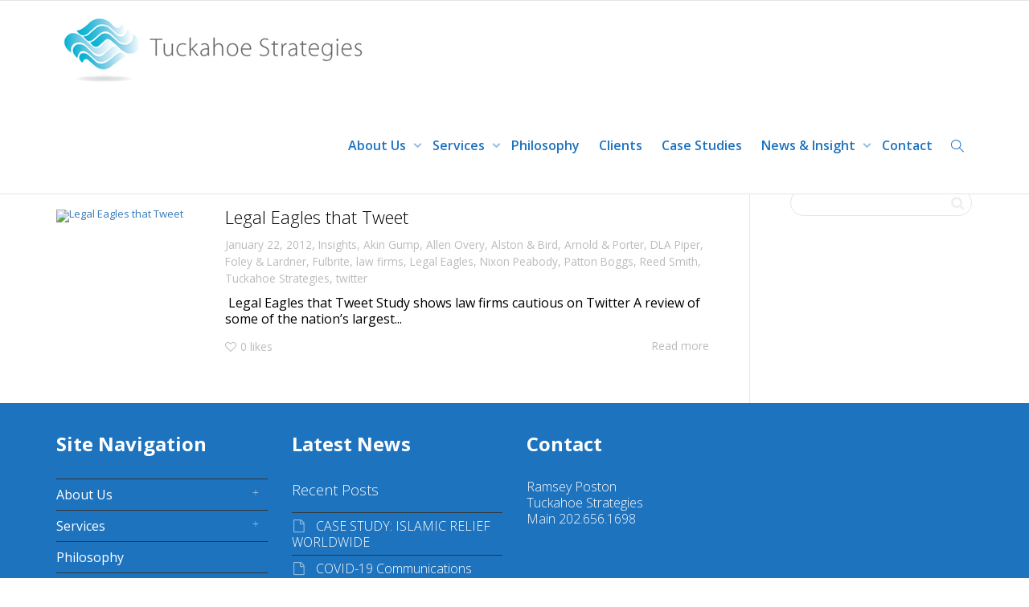

--- FILE ---
content_type: text/html; charset=UTF-8
request_url: https://www.tuckahoestrategies.com/tag/law-firms/
body_size: 55837
content:
<!DOCTYPE html>
<!--[if lt IE 7]>
<html class="no-js lt-ie9 lt-ie8 lt-ie7" lang="en-US"><![endif]-->
<!--[if IE 7]>
<html class="no-js lt-ie9 lt-ie8" lang="en-US"><![endif]-->
<!--[if IE 8]>
<html class="no-js lt-ie9" lang="en-US"><![endif]-->
<!--[if IE 9]>
<html class="no-js lt-ie10" lang="en-US"><![endif]-->
<!--[if gt IE 9]><!-->
<html class="no-js" lang="en-US">
<!--<![endif]-->
<head>
	<meta http-equiv="X-UA-Compatible" content="IE=9; IE=8; IE=7; IE=EDGE"/>
	<meta charset="UTF-8">
	<meta name="viewport" content="width=device-width, initial-scale=1.0">
	<link rel="profile" href="https://gmpg.org/xfn/11">
	<link rel="pingback" href="https://www.tuckahoestrategies.com/xmlrpc.php">

	<!-- Fav and touch icons -->
					
	<!-- HTML5 shim, for IE6-8 support of HTML5 elements -->
	<!--[if lt IE 9]>
	<script src="https://www.tuckahoestrategies.com/wp-content/themes/kleo/assets/js/html5shiv.js"></script>
	<![endif]-->

	<!--[if IE 7]>
	<link rel="stylesheet" href="https://www.tuckahoestrategies.com/wp-content/themes/kleo/assets/css/fontello-ie7.css">
	<![endif]-->

	
	<title>law firms &#8211; tuckahoestrategies</title>
<meta name='robots' content='max-image-preview:large' />
<link rel='dns-prefetch' href='//www.googletagmanager.com' />
<link rel='dns-prefetch' href='//fonts.googleapis.com' />
<link rel="alternate" type="application/rss+xml" title="tuckahoestrategies &raquo; Feed" href="https://www.tuckahoestrategies.com/feed/" />
<link rel="alternate" type="application/rss+xml" title="tuckahoestrategies &raquo; Comments Feed" href="https://www.tuckahoestrategies.com/comments/feed/" />
<link rel="alternate" type="application/rss+xml" title="tuckahoestrategies &raquo; law firms Tag Feed" href="https://www.tuckahoestrategies.com/tag/law-firms/feed/" />
<style id='wp-img-auto-sizes-contain-inline-css' type='text/css'>
img:is([sizes=auto i],[sizes^="auto," i]){contain-intrinsic-size:3000px 1500px}
/*# sourceURL=wp-img-auto-sizes-contain-inline-css */
</style>
<style id='wp-emoji-styles-inline-css' type='text/css'>

	img.wp-smiley, img.emoji {
		display: inline !important;
		border: none !important;
		box-shadow: none !important;
		height: 1em !important;
		width: 1em !important;
		margin: 0 0.07em !important;
		vertical-align: -0.1em !important;
		background: none !important;
		padding: 0 !important;
	}
/*# sourceURL=wp-emoji-styles-inline-css */
</style>
<style id='wp-block-library-inline-css' type='text/css'>
:root{--wp-block-synced-color:#7a00df;--wp-block-synced-color--rgb:122,0,223;--wp-bound-block-color:var(--wp-block-synced-color);--wp-editor-canvas-background:#ddd;--wp-admin-theme-color:#007cba;--wp-admin-theme-color--rgb:0,124,186;--wp-admin-theme-color-darker-10:#006ba1;--wp-admin-theme-color-darker-10--rgb:0,107,160.5;--wp-admin-theme-color-darker-20:#005a87;--wp-admin-theme-color-darker-20--rgb:0,90,135;--wp-admin-border-width-focus:2px}@media (min-resolution:192dpi){:root{--wp-admin-border-width-focus:1.5px}}.wp-element-button{cursor:pointer}:root .has-very-light-gray-background-color{background-color:#eee}:root .has-very-dark-gray-background-color{background-color:#313131}:root .has-very-light-gray-color{color:#eee}:root .has-very-dark-gray-color{color:#313131}:root .has-vivid-green-cyan-to-vivid-cyan-blue-gradient-background{background:linear-gradient(135deg,#00d084,#0693e3)}:root .has-purple-crush-gradient-background{background:linear-gradient(135deg,#34e2e4,#4721fb 50%,#ab1dfe)}:root .has-hazy-dawn-gradient-background{background:linear-gradient(135deg,#faaca8,#dad0ec)}:root .has-subdued-olive-gradient-background{background:linear-gradient(135deg,#fafae1,#67a671)}:root .has-atomic-cream-gradient-background{background:linear-gradient(135deg,#fdd79a,#004a59)}:root .has-nightshade-gradient-background{background:linear-gradient(135deg,#330968,#31cdcf)}:root .has-midnight-gradient-background{background:linear-gradient(135deg,#020381,#2874fc)}:root{--wp--preset--font-size--normal:16px;--wp--preset--font-size--huge:42px}.has-regular-font-size{font-size:1em}.has-larger-font-size{font-size:2.625em}.has-normal-font-size{font-size:var(--wp--preset--font-size--normal)}.has-huge-font-size{font-size:var(--wp--preset--font-size--huge)}.has-text-align-center{text-align:center}.has-text-align-left{text-align:left}.has-text-align-right{text-align:right}.has-fit-text{white-space:nowrap!important}#end-resizable-editor-section{display:none}.aligncenter{clear:both}.items-justified-left{justify-content:flex-start}.items-justified-center{justify-content:center}.items-justified-right{justify-content:flex-end}.items-justified-space-between{justify-content:space-between}.screen-reader-text{border:0;clip-path:inset(50%);height:1px;margin:-1px;overflow:hidden;padding:0;position:absolute;width:1px;word-wrap:normal!important}.screen-reader-text:focus{background-color:#ddd;clip-path:none;color:#444;display:block;font-size:1em;height:auto;left:5px;line-height:normal;padding:15px 23px 14px;text-decoration:none;top:5px;width:auto;z-index:100000}html :where(.has-border-color){border-style:solid}html :where([style*=border-top-color]){border-top-style:solid}html :where([style*=border-right-color]){border-right-style:solid}html :where([style*=border-bottom-color]){border-bottom-style:solid}html :where([style*=border-left-color]){border-left-style:solid}html :where([style*=border-width]){border-style:solid}html :where([style*=border-top-width]){border-top-style:solid}html :where([style*=border-right-width]){border-right-style:solid}html :where([style*=border-bottom-width]){border-bottom-style:solid}html :where([style*=border-left-width]){border-left-style:solid}html :where(img[class*=wp-image-]){height:auto;max-width:100%}:where(figure){margin:0 0 1em}html :where(.is-position-sticky){--wp-admin--admin-bar--position-offset:var(--wp-admin--admin-bar--height,0px)}@media screen and (max-width:600px){html :where(.is-position-sticky){--wp-admin--admin-bar--position-offset:0px}}

/*# sourceURL=wp-block-library-inline-css */
</style><style id='global-styles-inline-css' type='text/css'>
:root{--wp--preset--aspect-ratio--square: 1;--wp--preset--aspect-ratio--4-3: 4/3;--wp--preset--aspect-ratio--3-4: 3/4;--wp--preset--aspect-ratio--3-2: 3/2;--wp--preset--aspect-ratio--2-3: 2/3;--wp--preset--aspect-ratio--16-9: 16/9;--wp--preset--aspect-ratio--9-16: 9/16;--wp--preset--color--black: #000000;--wp--preset--color--cyan-bluish-gray: #abb8c3;--wp--preset--color--white: #ffffff;--wp--preset--color--pale-pink: #f78da7;--wp--preset--color--vivid-red: #cf2e2e;--wp--preset--color--luminous-vivid-orange: #ff6900;--wp--preset--color--luminous-vivid-amber: #fcb900;--wp--preset--color--light-green-cyan: #7bdcb5;--wp--preset--color--vivid-green-cyan: #00d084;--wp--preset--color--pale-cyan-blue: #8ed1fc;--wp--preset--color--vivid-cyan-blue: #0693e3;--wp--preset--color--vivid-purple: #9b51e0;--wp--preset--gradient--vivid-cyan-blue-to-vivid-purple: linear-gradient(135deg,rgb(6,147,227) 0%,rgb(155,81,224) 100%);--wp--preset--gradient--light-green-cyan-to-vivid-green-cyan: linear-gradient(135deg,rgb(122,220,180) 0%,rgb(0,208,130) 100%);--wp--preset--gradient--luminous-vivid-amber-to-luminous-vivid-orange: linear-gradient(135deg,rgb(252,185,0) 0%,rgb(255,105,0) 100%);--wp--preset--gradient--luminous-vivid-orange-to-vivid-red: linear-gradient(135deg,rgb(255,105,0) 0%,rgb(207,46,46) 100%);--wp--preset--gradient--very-light-gray-to-cyan-bluish-gray: linear-gradient(135deg,rgb(238,238,238) 0%,rgb(169,184,195) 100%);--wp--preset--gradient--cool-to-warm-spectrum: linear-gradient(135deg,rgb(74,234,220) 0%,rgb(151,120,209) 20%,rgb(207,42,186) 40%,rgb(238,44,130) 60%,rgb(251,105,98) 80%,rgb(254,248,76) 100%);--wp--preset--gradient--blush-light-purple: linear-gradient(135deg,rgb(255,206,236) 0%,rgb(152,150,240) 100%);--wp--preset--gradient--blush-bordeaux: linear-gradient(135deg,rgb(254,205,165) 0%,rgb(254,45,45) 50%,rgb(107,0,62) 100%);--wp--preset--gradient--luminous-dusk: linear-gradient(135deg,rgb(255,203,112) 0%,rgb(199,81,192) 50%,rgb(65,88,208) 100%);--wp--preset--gradient--pale-ocean: linear-gradient(135deg,rgb(255,245,203) 0%,rgb(182,227,212) 50%,rgb(51,167,181) 100%);--wp--preset--gradient--electric-grass: linear-gradient(135deg,rgb(202,248,128) 0%,rgb(113,206,126) 100%);--wp--preset--gradient--midnight: linear-gradient(135deg,rgb(2,3,129) 0%,rgb(40,116,252) 100%);--wp--preset--font-size--small: 13px;--wp--preset--font-size--medium: 20px;--wp--preset--font-size--large: 36px;--wp--preset--font-size--x-large: 42px;--wp--preset--spacing--20: 0.44rem;--wp--preset--spacing--30: 0.67rem;--wp--preset--spacing--40: 1rem;--wp--preset--spacing--50: 1.5rem;--wp--preset--spacing--60: 2.25rem;--wp--preset--spacing--70: 3.38rem;--wp--preset--spacing--80: 5.06rem;--wp--preset--shadow--natural: 6px 6px 9px rgba(0, 0, 0, 0.2);--wp--preset--shadow--deep: 12px 12px 50px rgba(0, 0, 0, 0.4);--wp--preset--shadow--sharp: 6px 6px 0px rgba(0, 0, 0, 0.2);--wp--preset--shadow--outlined: 6px 6px 0px -3px rgb(255, 255, 255), 6px 6px rgb(0, 0, 0);--wp--preset--shadow--crisp: 6px 6px 0px rgb(0, 0, 0);}:where(.is-layout-flex){gap: 0.5em;}:where(.is-layout-grid){gap: 0.5em;}body .is-layout-flex{display: flex;}.is-layout-flex{flex-wrap: wrap;align-items: center;}.is-layout-flex > :is(*, div){margin: 0;}body .is-layout-grid{display: grid;}.is-layout-grid > :is(*, div){margin: 0;}:where(.wp-block-columns.is-layout-flex){gap: 2em;}:where(.wp-block-columns.is-layout-grid){gap: 2em;}:where(.wp-block-post-template.is-layout-flex){gap: 1.25em;}:where(.wp-block-post-template.is-layout-grid){gap: 1.25em;}.has-black-color{color: var(--wp--preset--color--black) !important;}.has-cyan-bluish-gray-color{color: var(--wp--preset--color--cyan-bluish-gray) !important;}.has-white-color{color: var(--wp--preset--color--white) !important;}.has-pale-pink-color{color: var(--wp--preset--color--pale-pink) !important;}.has-vivid-red-color{color: var(--wp--preset--color--vivid-red) !important;}.has-luminous-vivid-orange-color{color: var(--wp--preset--color--luminous-vivid-orange) !important;}.has-luminous-vivid-amber-color{color: var(--wp--preset--color--luminous-vivid-amber) !important;}.has-light-green-cyan-color{color: var(--wp--preset--color--light-green-cyan) !important;}.has-vivid-green-cyan-color{color: var(--wp--preset--color--vivid-green-cyan) !important;}.has-pale-cyan-blue-color{color: var(--wp--preset--color--pale-cyan-blue) !important;}.has-vivid-cyan-blue-color{color: var(--wp--preset--color--vivid-cyan-blue) !important;}.has-vivid-purple-color{color: var(--wp--preset--color--vivid-purple) !important;}.has-black-background-color{background-color: var(--wp--preset--color--black) !important;}.has-cyan-bluish-gray-background-color{background-color: var(--wp--preset--color--cyan-bluish-gray) !important;}.has-white-background-color{background-color: var(--wp--preset--color--white) !important;}.has-pale-pink-background-color{background-color: var(--wp--preset--color--pale-pink) !important;}.has-vivid-red-background-color{background-color: var(--wp--preset--color--vivid-red) !important;}.has-luminous-vivid-orange-background-color{background-color: var(--wp--preset--color--luminous-vivid-orange) !important;}.has-luminous-vivid-amber-background-color{background-color: var(--wp--preset--color--luminous-vivid-amber) !important;}.has-light-green-cyan-background-color{background-color: var(--wp--preset--color--light-green-cyan) !important;}.has-vivid-green-cyan-background-color{background-color: var(--wp--preset--color--vivid-green-cyan) !important;}.has-pale-cyan-blue-background-color{background-color: var(--wp--preset--color--pale-cyan-blue) !important;}.has-vivid-cyan-blue-background-color{background-color: var(--wp--preset--color--vivid-cyan-blue) !important;}.has-vivid-purple-background-color{background-color: var(--wp--preset--color--vivid-purple) !important;}.has-black-border-color{border-color: var(--wp--preset--color--black) !important;}.has-cyan-bluish-gray-border-color{border-color: var(--wp--preset--color--cyan-bluish-gray) !important;}.has-white-border-color{border-color: var(--wp--preset--color--white) !important;}.has-pale-pink-border-color{border-color: var(--wp--preset--color--pale-pink) !important;}.has-vivid-red-border-color{border-color: var(--wp--preset--color--vivid-red) !important;}.has-luminous-vivid-orange-border-color{border-color: var(--wp--preset--color--luminous-vivid-orange) !important;}.has-luminous-vivid-amber-border-color{border-color: var(--wp--preset--color--luminous-vivid-amber) !important;}.has-light-green-cyan-border-color{border-color: var(--wp--preset--color--light-green-cyan) !important;}.has-vivid-green-cyan-border-color{border-color: var(--wp--preset--color--vivid-green-cyan) !important;}.has-pale-cyan-blue-border-color{border-color: var(--wp--preset--color--pale-cyan-blue) !important;}.has-vivid-cyan-blue-border-color{border-color: var(--wp--preset--color--vivid-cyan-blue) !important;}.has-vivid-purple-border-color{border-color: var(--wp--preset--color--vivid-purple) !important;}.has-vivid-cyan-blue-to-vivid-purple-gradient-background{background: var(--wp--preset--gradient--vivid-cyan-blue-to-vivid-purple) !important;}.has-light-green-cyan-to-vivid-green-cyan-gradient-background{background: var(--wp--preset--gradient--light-green-cyan-to-vivid-green-cyan) !important;}.has-luminous-vivid-amber-to-luminous-vivid-orange-gradient-background{background: var(--wp--preset--gradient--luminous-vivid-amber-to-luminous-vivid-orange) !important;}.has-luminous-vivid-orange-to-vivid-red-gradient-background{background: var(--wp--preset--gradient--luminous-vivid-orange-to-vivid-red) !important;}.has-very-light-gray-to-cyan-bluish-gray-gradient-background{background: var(--wp--preset--gradient--very-light-gray-to-cyan-bluish-gray) !important;}.has-cool-to-warm-spectrum-gradient-background{background: var(--wp--preset--gradient--cool-to-warm-spectrum) !important;}.has-blush-light-purple-gradient-background{background: var(--wp--preset--gradient--blush-light-purple) !important;}.has-blush-bordeaux-gradient-background{background: var(--wp--preset--gradient--blush-bordeaux) !important;}.has-luminous-dusk-gradient-background{background: var(--wp--preset--gradient--luminous-dusk) !important;}.has-pale-ocean-gradient-background{background: var(--wp--preset--gradient--pale-ocean) !important;}.has-electric-grass-gradient-background{background: var(--wp--preset--gradient--electric-grass) !important;}.has-midnight-gradient-background{background: var(--wp--preset--gradient--midnight) !important;}.has-small-font-size{font-size: var(--wp--preset--font-size--small) !important;}.has-medium-font-size{font-size: var(--wp--preset--font-size--medium) !important;}.has-large-font-size{font-size: var(--wp--preset--font-size--large) !important;}.has-x-large-font-size{font-size: var(--wp--preset--font-size--x-large) !important;}
/*# sourceURL=global-styles-inline-css */
</style>

<style id='classic-theme-styles-inline-css' type='text/css'>
/*! This file is auto-generated */
.wp-block-button__link{color:#fff;background-color:#32373c;border-radius:9999px;box-shadow:none;text-decoration:none;padding:calc(.667em + 2px) calc(1.333em + 2px);font-size:1.125em}.wp-block-file__button{background:#32373c;color:#fff;text-decoration:none}
/*# sourceURL=/wp-includes/css/classic-themes.min.css */
</style>
<link rel='stylesheet' id='mediaelement-css' href='https://www.tuckahoestrategies.com/wp-includes/js/mediaelement/mediaelementplayer-legacy.min.css' type='text/css' media='all' />
<link rel='stylesheet' id='kleo-google-fonts-css' href='//fonts.googleapis.com/css?family=Open+Sans%3A700%2C300%2C400%2C600&#038;ver=6.9' type='text/css' media='all' />
<link rel='stylesheet' id='kleo-combined-css' href='https://www.tuckahoestrategies.com/wp-content/uploads/custom_styles/combined.css' type='text/css' media='all' />
<link rel='stylesheet' id='kleo-colors-css' href='https://www.tuckahoestrategies.com/wp-content/uploads/custom_styles/dynamic.css' type='text/css' media='all' />
<link rel='stylesheet' id='kleo-fonts-css' href='https://www.tuckahoestrategies.com/wp-content/themes/kleo/assets/css/fontello.css' type='text/css' media='all' />
<link rel='stylesheet' id='kleo-style-css' href='https://www.tuckahoestrategies.com/wp-content/themes/kleo-child/style.css' type='text/css' media='all' />
<script type="text/javascript" src="https://www.tuckahoestrategies.com/wp-includes/js/jquery/jquery.min.js" id="jquery-core-js"></script>
<script type="text/javascript" src="https://www.tuckahoestrategies.com/wp-includes/js/jquery/jquery-migrate.min.js" id="jquery-migrate-js"></script>
<script type="text/javascript" src="https://www.tuckahoestrategies.com/wp-content/themes/kleo/assets/js/modernizr.custom.46504.js" id="modernizr-js"></script>

<!-- Google tag (gtag.js) snippet added by Site Kit -->
<!-- Google Analytics snippet added by Site Kit -->
<script type="text/javascript" src="https://www.googletagmanager.com/gtag/js?id=GT-WFM3KS5" id="google_gtagjs-js" async></script>
<script type="text/javascript" id="google_gtagjs-js-after">
/* <![CDATA[ */
window.dataLayer = window.dataLayer || [];function gtag(){dataLayer.push(arguments);}
gtag("set","linker",{"domains":["www.tuckahoestrategies.com"]});
gtag("js", new Date());
gtag("set", "developer_id.dZTNiMT", true);
gtag("config", "GT-WFM3KS5");
//# sourceURL=google_gtagjs-js-after
/* ]]> */
</script>
<script></script><link rel="https://api.w.org/" href="https://www.tuckahoestrategies.com/wp-json/" /><link rel="alternate" title="JSON" type="application/json" href="https://www.tuckahoestrategies.com/wp-json/wp/v2/tags/85" /><link rel="EditURI" type="application/rsd+xml" title="RSD" href="https://www.tuckahoestrategies.com/xmlrpc.php?rsd" />
<meta name="generator" content="WordPress 6.9" />
<meta name="generator" content="Site Kit by Google 1.171.0" />    <meta name="mobile-web-app-capable" content="yes">
	    <script type="text/javascript">
        /*
		 prevent dom flickering for elements hidden with js
		 */
        "use strict";

        document.documentElement.className += ' js-active ';
        document.documentElement.className += 'ontouchstart' in document.documentElement ? ' kleo-mobile ' : ' kleo-desktop ';

        var prefix = ['-webkit-', '-o-', '-moz-', '-ms-', ""];
        for (var i in prefix) {
            if (prefix[i] + 'transform' in document.documentElement.style) document.documentElement.className += " kleo-transform ";
            break;
        }
    </script>
	<meta name="generator" content="Powered by WPBakery Page Builder - drag and drop page builder for WordPress."/>
<meta name="generator" content="Powered by Slider Revolution 6.7.38 - responsive, Mobile-Friendly Slider Plugin for WordPress with comfortable drag and drop interface." />

<style>
.widget_tag_cloud a { font-size: small !important; }
</style>
<script>function setREVStartSize(e){
			//window.requestAnimationFrame(function() {
				window.RSIW = window.RSIW===undefined ? window.innerWidth : window.RSIW;
				window.RSIH = window.RSIH===undefined ? window.innerHeight : window.RSIH;
				try {
					var pw = document.getElementById(e.c).parentNode.offsetWidth,
						newh;
					pw = pw===0 || isNaN(pw) || (e.l=="fullwidth" || e.layout=="fullwidth") ? window.RSIW : pw;
					e.tabw = e.tabw===undefined ? 0 : parseInt(e.tabw);
					e.thumbw = e.thumbw===undefined ? 0 : parseInt(e.thumbw);
					e.tabh = e.tabh===undefined ? 0 : parseInt(e.tabh);
					e.thumbh = e.thumbh===undefined ? 0 : parseInt(e.thumbh);
					e.tabhide = e.tabhide===undefined ? 0 : parseInt(e.tabhide);
					e.thumbhide = e.thumbhide===undefined ? 0 : parseInt(e.thumbhide);
					e.mh = e.mh===undefined || e.mh=="" || e.mh==="auto" ? 0 : parseInt(e.mh,0);
					if(e.layout==="fullscreen" || e.l==="fullscreen")
						newh = Math.max(e.mh,window.RSIH);
					else{
						e.gw = Array.isArray(e.gw) ? e.gw : [e.gw];
						for (var i in e.rl) if (e.gw[i]===undefined || e.gw[i]===0) e.gw[i] = e.gw[i-1];
						e.gh = e.el===undefined || e.el==="" || (Array.isArray(e.el) && e.el.length==0)? e.gh : e.el;
						e.gh = Array.isArray(e.gh) ? e.gh : [e.gh];
						for (var i in e.rl) if (e.gh[i]===undefined || e.gh[i]===0) e.gh[i] = e.gh[i-1];
											
						var nl = new Array(e.rl.length),
							ix = 0,
							sl;
						e.tabw = e.tabhide>=pw ? 0 : e.tabw;
						e.thumbw = e.thumbhide>=pw ? 0 : e.thumbw;
						e.tabh = e.tabhide>=pw ? 0 : e.tabh;
						e.thumbh = e.thumbhide>=pw ? 0 : e.thumbh;
						for (var i in e.rl) nl[i] = e.rl[i]<window.RSIW ? 0 : e.rl[i];
						sl = nl[0];
						for (var i in nl) if (sl>nl[i] && nl[i]>0) { sl = nl[i]; ix=i;}
						var m = pw>(e.gw[ix]+e.tabw+e.thumbw) ? 1 : (pw-(e.tabw+e.thumbw)) / (e.gw[ix]);
						newh =  (e.gh[ix] * m) + (e.tabh + e.thumbh);
					}
					var el = document.getElementById(e.c);
					if (el!==null && el) el.style.height = newh+"px";
					el = document.getElementById(e.c+"_wrapper");
					if (el!==null && el) {
						el.style.height = newh+"px";
						el.style.display = "block";
					}
				} catch(e){
					console.log("Failure at Presize of Slider:" + e)
				}
			//});
		  };</script>
<noscript><style> .wpb_animate_when_almost_visible { opacity: 1; }</style></noscript><link rel='stylesheet' id='rs-plugin-settings-css' href='//www.tuckahoestrategies.com/wp-content/plugins/revslider/sr6/assets/css/rs6.css' type='text/css' media='all' />
<style id='rs-plugin-settings-inline-css' type='text/css'>
#rs-demo-id {}
/*# sourceURL=rs-plugin-settings-inline-css */
</style>
</head>


<body data-rsssl=1 class="archive tag tag-law-firms tag-85 wp-embed-responsive wp-theme-kleo wp-child-theme-kleo-child kleo-navbar-fixed navbar-resize wpb-js-composer js-comp-ver-8.7.2 vc_responsive">



<!-- PAGE LAYOUT
================================================ -->
<!--Attributes-->
<div class="kleo-page">

	<!-- HEADER SECTION
	================================================ -->
	
<div id="header" class="header-color">

	<div class="navbar" role="navigation">

		
			<div class="social-header header-color">
				<div class="container">
					<div class="top-bar top-bar-flex">

						
						
					</div><!--end top-bar-->
				</div>
			</div>

		
				<div class="kleo-main-header header-normal">
			<div class="container">
				<!-- Brand and toggle get grouped for better mobile display -->
				<div class="navbar-header">
					<div class="kleo-mobile-switch">

												<button type="button"  class="navbar-toggle" data-toggle="collapse" data-target=".nav-09fc9e11">
							<span class="sr-only">Toggle navigation</span>
							<span class="icon-bar"></span>
							<span class="icon-bar"></span>
							<span class="icon-bar"></span>
						</button>
					</div>

					<div class="kleo-mobile-icons">

						
					</div>

					<strong class="logo">
						<a href="https://www.tuckahoestrategies.com">

							
								<img id="logo_img" title="tuckahoestrategies" src="https://www.tuckahoestrategies.com/wp-content/uploads/2020/02/Logo-horiz-400-white.jpg"
								     alt="tuckahoestrategies">

							
						</a>
					</strong>
				</div>

				
				<div class="primary-menu collapse navbar-collapse nav-collapse nav-09fc9e11"><ul id="menu-mainmenu" class="nav navbar-nav"><li id="menu-item-2124" class="menu-item menu-item-type-post_type menu-item-object-page menu-item-has-children menu-item-2124 dropdown mega-4-cols"><a title="About Us" href="https://www.tuckahoestrategies.com/about/" class="js-activated">About Us <span class="caret"></span></a>
<ul role="menu" class="dropdown-menu sub-menu pull-left">
	<li id="menu-item-2012" class="menu-item menu-item-type-post_type menu-item-object-page menu-item-2012"><a title="Ramsey Poston" href="https://www.tuckahoestrategies.com/ramsey-poston/">Ramsey Poston</a></li>
	<li id="menu-item-2823" class="menu-item menu-item-type-post_type menu-item-object-page menu-item-has-children menu-item-2823 dropdown-submenu"><a title="Of Counsel" href="https://www.tuckahoestrategies.com/about/of-counsel/">Of Counsel <span class="caret"></span></a>
	<ul role="menu" class="dropdown-menu sub-menu">
		<li id="menu-item-2827" class="menu-item menu-item-type-post_type menu-item-object-page menu-item-2827"><a title="Ed Rollins" href="https://www.tuckahoestrategies.com/?page_id=2825">Ed Rollins</a></li>
		<li id="menu-item-3026" class="menu-item menu-item-type-post_type menu-item-object-page menu-item-3026"><a title="Carrie Cecil" href="https://www.tuckahoestrategies.com/about/of-counsel/carrie-cecil/">Carrie Cecil</a></li>
	</ul>
</li>
	<li id="menu-item-2817" class="menu-item menu-item-type-post_type menu-item-object-page menu-item-has-children menu-item-2817 dropdown-submenu"><a title="Testimonials" href="https://www.tuckahoestrategies.com/about/testimonials/">Testimonials <span class="caret"></span></a>
	<ul role="menu" class="dropdown-menu sub-menu">
		<li id="menu-item-2014" class="menu-item menu-item-type-post_type menu-item-object-page menu-item-2014"><a title="Brian France" href="https://www.tuckahoestrategies.com/ramsey-poston/nascar-chairman-ceo-brian-france/">Brian France</a></li>
		<li id="menu-item-2013" class="menu-item menu-item-type-post_type menu-item-object-page menu-item-2013"><a title="Kevin Harvick" href="https://www.tuckahoestrategies.com/ramsey-poston/kevin-harvick/">Kevin Harvick</a></li>
		<li id="menu-item-2016" class="menu-item menu-item-type-post_type menu-item-object-page menu-item-2016"><a title="Helen Maher" href="https://www.tuckahoestrategies.com/ramsey-poston/helen-maher/">Helen Maher</a></li>
		<li id="menu-item-2015" class="menu-item menu-item-type-post_type menu-item-object-page menu-item-2015"><a title="Sprint&#039;s Tim Considine" href="https://www.tuckahoestrategies.com/ramsey-poston/sprints-tim-considine/">Sprint&#8217;s Tim Considine</a></li>
	</ul>
</li>
	<li id="menu-item-2032" class="menu-item menu-item-type-post_type menu-item-object-page menu-item-2032"><a title="Strategic Partners" href="https://www.tuckahoestrategies.com/strategic-partners/">Strategic Partners</a></li>
</ul>
</li>
<li id="menu-item-2027" class="menu-item menu-item-type-post_type menu-item-object-page menu-item-has-children menu-item-2027 dropdown mega-5-cols"><a title="Services" href="https://www.tuckahoestrategies.com/services/" class="js-activated">Services <span class="caret"></span></a>
<ul role="menu" class="dropdown-menu sub-menu pull-left">
	<li id="menu-item-2029" class="menu-item menu-item-type-post_type menu-item-object-page menu-item-2029"><a title="Litigation Communications" href="https://www.tuckahoestrategies.com/services/litigation-communications/">Litigation Communications</a></li>
	<li id="menu-item-2028" class="menu-item menu-item-type-post_type menu-item-object-page menu-item-2028"><a title="Crisis Communications" href="https://www.tuckahoestrategies.com/services/crisis-communications/">Crisis Communications</a></li>
	<li id="menu-item-2031" class="menu-item menu-item-type-post_type menu-item-object-page menu-item-2031"><a title="Public Relations" href="https://www.tuckahoestrategies.com/services/pr-services/">Public Relations</a></li>
	<li id="menu-item-2011" class="menu-item menu-item-type-post_type menu-item-object-page menu-item-2011"><a title="Opinion Leader Network" href="https://www.tuckahoestrategies.com/services/opinion-leader-network/">Opinion Leader Network</a></li>
	<li id="menu-item-2030" class="menu-item menu-item-type-post_type menu-item-object-page menu-item-2030"><a title="Strategic Counsel" href="https://www.tuckahoestrategies.com/services/strategic-counsel/">Strategic Counsel</a></li>
</ul>
</li>
<li id="menu-item-2026" class="menu-item menu-item-type-post_type menu-item-object-page menu-item-2026"><a title="Philosophy" href="https://www.tuckahoestrategies.com/philosophy/">Philosophy</a></li>
<li id="menu-item-2615" class="menu-item menu-item-type-taxonomy menu-item-object-category menu-item-2615"><a title="Clients" href="https://www.tuckahoestrategies.com/category/clients/">Clients</a></li>
<li id="menu-item-2160" class="menu-item menu-item-type-taxonomy menu-item-object-category menu-item-2160"><a title="Case Studies" href="https://www.tuckahoestrategies.com/category/case-studies/">Case Studies</a></li>
<li id="menu-item-2023" class="menu-item menu-item-type-post_type menu-item-object-page menu-item-has-children menu-item-2023 dropdown mega-3-cols"><a title="News &#038; Insight" href="https://www.tuckahoestrategies.com/news-insight/" class="js-activated">News &#038; Insight <span class="caret"></span></a>
<ul role="menu" class="dropdown-menu sub-menu pull-left">
	<li id="menu-item-2664" class="menu-item menu-item-type-taxonomy menu-item-object-category menu-item-2664"><a title="Insights" href="https://www.tuckahoestrategies.com/category/insights/">Insights</a></li>
	<li id="menu-item-2025" class="menu-item menu-item-type-post_type menu-item-object-page menu-item-2025"><a title="News" href="https://www.tuckahoestrategies.com/news-insight/news/">News</a></li>
	<li id="menu-item-2663" class="menu-item menu-item-type-taxonomy menu-item-object-category menu-item-2663"><a title="Company News" href="https://www.tuckahoestrategies.com/category/company-news/">Company News</a></li>
</ul>
</li>
<li id="menu-item-2019" class="menu-item menu-item-type-post_type menu-item-object-page menu-item-2019"><a title="Contact" href="https://www.tuckahoestrategies.com/contact/">Contact</a></li>
<li id="nav-menu-item-search" class="menu-item kleo-search-nav">        <a class="search-trigger" href="#"><i class="icon icon-search"></i></a>
        <div class="kleo-search-wrap searchHidden" id="ajax_search_container">
            <form class="form-inline" id="ajax_searchform" action="https://www.tuckahoestrategies.com/"
                  data-context="">
				<input type="hidden" name="post_type[]" value="">                <input name="s" class="ajax_s form-control" autocomplete="off"
                       type="text"
                       value="" placeholder="Start typing to search..."
                       required>
                <span class="kleo-ajax-search-loading"><i class="icon-spin6 animate-spin"></i></span>

            </form>
            <div class="kleo_ajax_results"></div>
        </div>

		</li></ul></div>			</div><!--end container-->
		</div>
	</div>

</div><!--end header-->


	<!-- MAIN SECTION
	================================================ -->
	<div id="main">



<section class='container-wrap main-title alternate-color  border-bottom breadcrumbs-container'><div class='container'><h1 class="page-title">Tag Archive for: law firms</h1><div class='breadcrumb-extra'>
		<div class="kleo_framework breadcrumb" itemscope itemtype="http://schema.org/BreadcrumbList"><span itemprop="itemListElement" itemscope itemtype="http://schema.org/ListItem"><a itemprop="item" href="https://www.tuckahoestrategies.com" title="tuckahoestrategies" ><span itemprop="name">Home</span></a><meta itemprop="position" content="1" /></span>
			 <span class="sep"> </span> <span class="active">law firms</span>
		</div></div></div></section>

<section class="container-wrap main-color">
	<div id="main-container" class="container">
		<div class="row">
			<div class="template-page col-sm-9 tpl-right posts-listing small-listing with-meta">
				<div class="wrap-content">
					
				


	
	
	

	
<article id="post-448" class="post-item post-448 post type-post status-publish format-standard hentry category-insights tag-akin-gump tag-allen-overy tag-alston-bird tag-arnold-porter tag-dla-piper tag-foley-lardner tag-fulbrite tag-law-firms tag-legal-eagles tag-nixon-peabody tag-patton-boggs tag-reed-smith tag-tuckahoe-strategies tag-twitter">
    <div class="row post-content animated animate-when-almost-visible el-appear">

        <div class="col-sm-3">
			<div class="post-image"><a href="https://www.tuckahoestrategies.com/legal-eagle-tweets/" class="element-wrap"><img src="https://advanced1036.inmotionhosting.com/~tuckahoe/wp-content/uploads/2012/01/LawfirmTweets.png" alt="Legal Eagles that Tweet"><span class="hover-element"><i>+</i></span></a></div><!--end post-image-->        </div>
        <div class="col-sm-9">

			                <div class="post-header">

                    <h3 class="post-title entry-title"><a href="https://www.tuckahoestrategies.com/legal-eagle-tweets/">Legal Eagles that Tweet</a>
                    </h3>

                    <span class="post-meta">
                    <small><a href="https://www.tuckahoestrategies.com/legal-eagle-tweets/" rel="bookmark" class="post-time"><time class="entry-date" datetime="2012-01-22T19:20:22-05:00">January 22, 2012</time><time class="modify-date hide hidden updated" datetime="2013-09-01T16:30:56-04:00">September 1, 2013</time></a></small>, <small class="meta-category"><a href="https://www.tuckahoestrategies.com/category/insights/" rel="category tag">Insights</a>, <a href="https://www.tuckahoestrategies.com/tag/akin-gump/" rel="tag">Akin Gump</a>, <a href="https://www.tuckahoestrategies.com/tag/allen-overy/" rel="tag">Allen Overy</a>, <a href="https://www.tuckahoestrategies.com/tag/alston-bird/" rel="tag">Alston &amp; Bird</a>, <a href="https://www.tuckahoestrategies.com/tag/arnold-porter/" rel="tag">Arnold &amp; Porter</a>, <a href="https://www.tuckahoestrategies.com/tag/dla-piper/" rel="tag">DLA Piper</a>, <a href="https://www.tuckahoestrategies.com/tag/foley-lardner/" rel="tag">Foley &amp; Lardner</a>, <a href="https://www.tuckahoestrategies.com/tag/fulbrite/" rel="tag">Fulbrite</a>, <a href="https://www.tuckahoestrategies.com/tag/law-firms/" rel="tag">law firms</a>, <a href="https://www.tuckahoestrategies.com/tag/legal-eagles/" rel="tag">Legal Eagles</a>, <a href="https://www.tuckahoestrategies.com/tag/nixon-peabody/" rel="tag">Nixon Peabody</a>, <a href="https://www.tuckahoestrategies.com/tag/patton-boggs/" rel="tag">Patton Boggs</a>, <a href="https://www.tuckahoestrategies.com/tag/reed-smith/" rel="tag">Reed Smith</a>, <a href="https://www.tuckahoestrategies.com/tag/tuckahoe-strategies/" rel="tag">Tuckahoe Strategies</a>, <a href="https://www.tuckahoestrategies.com/tag/twitter/" rel="tag">twitter</a></small>                </span>

                </div><!--end post-header-->
			
			                <div class="post-info">

                    <div class="entry-summary">
													<p> Legal Eagles that Tweet Study shows law firms cautious on Twitter A review of some of the nation’s largest...</p>						                    </div><!-- .entry-summary -->

                </div><!--end post-info-->
			
            <div class="post-footer">
                <small>
					<a href="#" class="item-likes" id="item-likes-448" title="Like this"><span class="item-likes-count">0</span> <span class="item-likes-postfix">likes</span></a>
					                        <a href="https://www.tuckahoestrategies.com/legal-eagle-tweets/"><span class="muted pull-right">
						Read more</span>
                        </a>
					                </small>
            </div><!--end post-footer-->
        </div>


    </div><!--end post-content-->
</article>

	
	


				
				</div><!--end wrap-content-->
			</div><!--end main-page-template-->
			
<div class="sidebar sidebar-main col-sm-3 sidebar-right">
	<div class="inner-content widgets-container">
		<div id="search-3" class="widget widget_search"><form role="search" method="get" class="searchform" action="https://www.tuckahoestrategies.com/">
	
	<div class="input-group">
		<input name="s" autocomplete="off" type="text" class="ajax_s form-control input-sm" value="">
		<span class="input-group-btn">
            <input type="submit" value="Search" class="searchsubmit button">
		</span>
	</div>

</form></div>	</div><!--end inner-content-->
</div><!--end sidebar-->
			</div><!--end .row-->		</div><!--end .container-->

</section>
<!--END MAIN SECTION-->

		</div><!-- #main -->

    
<div id="footer" class="footer-color border-top">
	<div class="container">
		<div class="template-page tpl-no">
			<div class="wrap-content">
				<div class="row">
					<div class="col-sm-3">
						<div id="footer-sidebar-1" class="footer-sidebar widget-area" role="complementary">
							<div id="custom_html-3" class="widget_text widget widget_custom_html"><div class="textwidget custom-html-widget"><strong><font size=5>Site Navigation</font></strong></div></div><div id="nav_menu-2" class="widget widget_nav_menu"><div class="menu-mainmenu-container"><ul id="menu-mainmenu-1" class="menu"><li class="menu-item menu-item-type-post_type menu-item-object-page menu-item-has-children menu-item-2124"><a href="https://www.tuckahoestrategies.com/about/">About Us</a>
<ul class="sub-menu">
	<li class="menu-item menu-item-type-post_type menu-item-object-page menu-item-2012"><a href="https://www.tuckahoestrategies.com/ramsey-poston/">Ramsey Poston</a></li>
	<li class="menu-item menu-item-type-post_type menu-item-object-page menu-item-has-children menu-item-2823"><a href="https://www.tuckahoestrategies.com/about/of-counsel/">Of Counsel</a>
	<ul class="sub-menu">
		<li class="menu-item menu-item-type-post_type menu-item-object-page menu-item-2827"><a href="https://www.tuckahoestrategies.com/?page_id=2825">Ed Rollins</a></li>
		<li class="menu-item menu-item-type-post_type menu-item-object-page menu-item-3026"><a href="https://www.tuckahoestrategies.com/about/of-counsel/carrie-cecil/">Carrie Cecil</a></li>
	</ul>
</li>
	<li class="menu-item menu-item-type-post_type menu-item-object-page menu-item-has-children menu-item-2817"><a href="https://www.tuckahoestrategies.com/about/testimonials/">Testimonials</a>
	<ul class="sub-menu">
		<li class="menu-item menu-item-type-post_type menu-item-object-page menu-item-2014"><a href="https://www.tuckahoestrategies.com/ramsey-poston/nascar-chairman-ceo-brian-france/">Brian France</a></li>
		<li class="menu-item menu-item-type-post_type menu-item-object-page menu-item-2013"><a href="https://www.tuckahoestrategies.com/ramsey-poston/kevin-harvick/">Kevin Harvick</a></li>
		<li class="menu-item menu-item-type-post_type menu-item-object-page menu-item-2016"><a href="https://www.tuckahoestrategies.com/ramsey-poston/helen-maher/">Helen Maher</a></li>
		<li class="menu-item menu-item-type-post_type menu-item-object-page menu-item-2015"><a href="https://www.tuckahoestrategies.com/ramsey-poston/sprints-tim-considine/">Sprint&#8217;s Tim Considine</a></li>
	</ul>
</li>
	<li class="menu-item menu-item-type-post_type menu-item-object-page menu-item-2032"><a href="https://www.tuckahoestrategies.com/strategic-partners/">Strategic Partners</a></li>
</ul>
</li>
<li class="menu-item menu-item-type-post_type menu-item-object-page menu-item-has-children menu-item-2027"><a href="https://www.tuckahoestrategies.com/services/">Services</a>
<ul class="sub-menu">
	<li class="menu-item menu-item-type-post_type menu-item-object-page menu-item-2029"><a href="https://www.tuckahoestrategies.com/services/litigation-communications/">Litigation Communications</a></li>
	<li class="menu-item menu-item-type-post_type menu-item-object-page menu-item-2028"><a href="https://www.tuckahoestrategies.com/services/crisis-communications/">Crisis Communications</a></li>
	<li class="menu-item menu-item-type-post_type menu-item-object-page menu-item-2031"><a href="https://www.tuckahoestrategies.com/services/pr-services/">Public Relations</a></li>
	<li class="menu-item menu-item-type-post_type menu-item-object-page menu-item-2011"><a href="https://www.tuckahoestrategies.com/services/opinion-leader-network/">Opinion Leader Network</a></li>
	<li class="menu-item menu-item-type-post_type menu-item-object-page menu-item-2030"><a href="https://www.tuckahoestrategies.com/services/strategic-counsel/">Strategic Counsel</a></li>
</ul>
</li>
<li class="menu-item menu-item-type-post_type menu-item-object-page menu-item-2026"><a href="https://www.tuckahoestrategies.com/philosophy/">Philosophy</a></li>
<li class="menu-item menu-item-type-taxonomy menu-item-object-category menu-item-2615"><a href="https://www.tuckahoestrategies.com/category/clients/">Clients</a></li>
<li class="menu-item menu-item-type-taxonomy menu-item-object-category menu-item-2160"><a href="https://www.tuckahoestrategies.com/category/case-studies/">Case Studies</a></li>
<li class="menu-item menu-item-type-post_type menu-item-object-page menu-item-has-children menu-item-2023"><a href="https://www.tuckahoestrategies.com/news-insight/">News &#038; Insight</a>
<ul class="sub-menu">
	<li class="menu-item menu-item-type-taxonomy menu-item-object-category menu-item-2664"><a href="https://www.tuckahoestrategies.com/category/insights/">Insights</a></li>
	<li class="menu-item menu-item-type-post_type menu-item-object-page menu-item-2025"><a href="https://www.tuckahoestrategies.com/news-insight/news/">News</a></li>
	<li class="menu-item menu-item-type-taxonomy menu-item-object-category menu-item-2663"><a href="https://www.tuckahoestrategies.com/category/company-news/">Company News</a></li>
</ul>
</li>
<li class="menu-item menu-item-type-post_type menu-item-object-page menu-item-2019"><a href="https://www.tuckahoestrategies.com/contact/">Contact</a></li>
</ul></div></div>						</div>
					</div>
					<div class="col-sm-3">
						<div id="footer-sidebar-2" class="footer-sidebar widget-area" role="complementary">
							<div id="custom_html-5" class="widget_text widget widget_custom_html"><div class="textwidget custom-html-widget"><strong><font size=5>Latest News</font></strong></div></div>
		<div id="recent-posts-4" class="widget widget_recent_entries">
		<h4 class="widget-title">Recent Posts</h4>
		<ul>
											<li>
					<a href="https://www.tuckahoestrategies.com/case-study-islamic-relief-worldwide/">CASE STUDY:  ISLAMIC RELIEF WORLDWIDE</a>
									</li>
											<li>
					<a href="https://www.tuckahoestrategies.com/covid-19-communications-services/">COVID-19 Communications Services</a>
									</li>
											<li>
					<a href="https://www.tuckahoestrategies.com/litigation-communications-best-practices-for-lawyers/">Litigation Communications &#8211; Best Practices for Lawyers</a>
									</li>
					</ul>

		</div>						</div>
					</div>
					<div class="col-sm-3">
						<div id="footer-sidebar-3" class="footer-sidebar widget-area" role="complementary">
							<div id="custom_html-4" class="widget_text widget widget_custom_html"><div class="textwidget custom-html-widget"><strong><font size=5>Contact</font></strong></div></div><div id="custom_html-2" class="widget_text widget widget_custom_html"><div class="textwidget custom-html-widget">Ramsey Poston<br/>
Tuckahoe Strategies<br/>
Main 202.656.1698<br/></div></div>	
						</div>
					</div>
					<div class="col-sm-3">
						<div id="footer-sidebar-4" class="footer-sidebar widget-area" role="complementary">
													</div>
					</div>
				</div>
			</div>
		</div>
	</div>
</div><!-- #footer -->

	    <a class="kleo-go-top" href="#"><i class="icon-up-open-big"></i></a>
			
<!-- SOCKET SECTION
================================================ -->

<div id="socket" class="socket-color">
    <div class="container">
        <div class="template-page tpl-no col-xs-12 col-sm-12">
            <div class="wrap-content">

                <div class="row">
                    <div class="col-sm-12">
                        <div class="gap-10"></div>
                    </div><!--end widget-->

                    <div class="col-sm-12">
                        <p style="text-align: center;"><strong>© 2026 Tuckahoe Strategies, LLC.</strong></p>                    </div>

                    <div class="col-sm-12">
                        <div class="gap-10"></div>
                    </div><!--end widget-->
                </div><!--end row-->

            </div><!--end wrap-content-->
        </div><!--end template-page-->
    </div><!--end container-->
</div><!--end footer-->
	</div><!-- #page -->

	
	<!-- Analytics -->
	
	
		<script>
			window.RS_MODULES = window.RS_MODULES || {};
			window.RS_MODULES.modules = window.RS_MODULES.modules || {};
			window.RS_MODULES.waiting = window.RS_MODULES.waiting || [];
			window.RS_MODULES.defered = true;
			window.RS_MODULES.moduleWaiting = window.RS_MODULES.moduleWaiting || {};
			window.RS_MODULES.type = 'compiled';
		</script>
		<script type="speculationrules">
{"prefetch":[{"source":"document","where":{"and":[{"href_matches":"/*"},{"not":{"href_matches":["/wp-*.php","/wp-admin/*","/wp-content/uploads/*","/wp-content/*","/wp-content/plugins/*","/wp-content/themes/kleo-child/*","/wp-content/themes/kleo/*","/*\\?(.+)"]}},{"not":{"selector_matches":"a[rel~=\"nofollow\"]"}},{"not":{"selector_matches":".no-prefetch, .no-prefetch a"}}]},"eagerness":"conservative"}]}
</script>
<!-- Modal Login form -->
<div id="kleo-login-modal" class="kleo-form-modal main-color mfp-hide">
    <div class="row">
        <div class="col-sm-12 text-center">

			
            <div class="kleo-pop-title-wrap main-color">
                <h3 class="kleo-pop-title">Log in with your credentials</h3>

				            </div>


			            <form action="https://www.tuckahoestrategies.com/wp-login.php" name="login_form" method="post"
                  class="kleo-form-signin sq-login-form">
				<input type="hidden" id="sq-login-security" name="sq-login-security" value="f928d5b567" /><input type="hidden" name="_wp_http_referer" value="/tag/law-firms/" />                <input type="text" required name="log" class="form-control sq-username" value=""
                       placeholder="Username">
                <input type="password" required spellcheck="false" autocomplete="off" value="" name="pwd" class="sq-password form-control"
                       placeholder="Password">
                <div id="kleo-login-result"></div>
                <button class="btn btn-lg btn-default btn-block"
                        type="submit">Sign in</button>
                <label class="checkbox pull-left">
                    <input class="sq-rememberme" name="rememberme" type="checkbox"
                           value="forever"> Remember me                </label>
                <a href="#kleo-lostpass-modal"
                   class="kleo-show-lostpass kleo-other-action pull-right">Lost your password?</a>
                <span class="clearfix"></span>

                				
            </form>

        </div>
    </div>
</div><!-- END Modal Login form -->


<!-- Modal Lost Password form -->
<div id="kleo-lostpass-modal" class="kleo-form-modal main-color mfp-hide">
    <div class="row">
        <div class="col-sm-12 text-center">
            <div class="kleo-pop-title-wrap alternate-color">
                <h3 class="kleo-pop-title">Forgot your details?</h3>
            </div>

			
            <form name="forgot_form" action="" method="post" class="sq-forgot-form kleo-form-signin">
				<input type="hidden" id="security-pass" name="security-pass" value="f928d5b567" /><input type="hidden" name="_wp_http_referer" value="/tag/law-firms/" />                <input type="text" required name="user_login" class="sq-forgot-email form-control"
                       placeholder="Username or Email">
                <div id="kleo-lost-result"></div>
                <button class="btn btn-lg btn-default btn-block"
                        type="submit">Reset Password</button>
                <a href="#kleo-login-modal"
                   class="kleo-show-login kleo-other-action pull-right">I remember my details</a>
                <span class="clearfix"></span>
            </form>

        </div>
    </div>
</div><!-- END Modal Lost Password form -->


<script type="text/javascript" src="//www.tuckahoestrategies.com/wp-content/plugins/revslider/sr6/assets/js/rbtools.min.js" defer async id="tp-tools-js"></script>
<script type="text/javascript" src="//www.tuckahoestrategies.com/wp-content/plugins/revslider/sr6/assets/js/rs6.min.js" defer async id="revmin-js"></script>
<script type="text/javascript" src="https://www.tuckahoestrategies.com/wp-content/themes/kleo/assets/js/combined.min.js" id="kleo-combined-js"></script>
<script type="text/javascript" id="mediaelement-core-js-before">
/* <![CDATA[ */
var mejsL10n = {"language":"en","strings":{"mejs.download-file":"Download File","mejs.install-flash":"You are using a browser that does not have Flash player enabled or installed. Please turn on your Flash player plugin or download the latest version from https://get.adobe.com/flashplayer/","mejs.fullscreen":"Fullscreen","mejs.play":"Play","mejs.pause":"Pause","mejs.time-slider":"Time Slider","mejs.time-help-text":"Use Left/Right Arrow keys to advance one second, Up/Down arrows to advance ten seconds.","mejs.live-broadcast":"Live Broadcast","mejs.volume-help-text":"Use Up/Down Arrow keys to increase or decrease volume.","mejs.unmute":"Unmute","mejs.mute":"Mute","mejs.volume-slider":"Volume Slider","mejs.video-player":"Video Player","mejs.audio-player":"Audio Player","mejs.captions-subtitles":"Captions/Subtitles","mejs.captions-chapters":"Chapters","mejs.none":"None","mejs.afrikaans":"Afrikaans","mejs.albanian":"Albanian","mejs.arabic":"Arabic","mejs.belarusian":"Belarusian","mejs.bulgarian":"Bulgarian","mejs.catalan":"Catalan","mejs.chinese":"Chinese","mejs.chinese-simplified":"Chinese (Simplified)","mejs.chinese-traditional":"Chinese (Traditional)","mejs.croatian":"Croatian","mejs.czech":"Czech","mejs.danish":"Danish","mejs.dutch":"Dutch","mejs.english":"English","mejs.estonian":"Estonian","mejs.filipino":"Filipino","mejs.finnish":"Finnish","mejs.french":"French","mejs.galician":"Galician","mejs.german":"German","mejs.greek":"Greek","mejs.haitian-creole":"Haitian Creole","mejs.hebrew":"Hebrew","mejs.hindi":"Hindi","mejs.hungarian":"Hungarian","mejs.icelandic":"Icelandic","mejs.indonesian":"Indonesian","mejs.irish":"Irish","mejs.italian":"Italian","mejs.japanese":"Japanese","mejs.korean":"Korean","mejs.latvian":"Latvian","mejs.lithuanian":"Lithuanian","mejs.macedonian":"Macedonian","mejs.malay":"Malay","mejs.maltese":"Maltese","mejs.norwegian":"Norwegian","mejs.persian":"Persian","mejs.polish":"Polish","mejs.portuguese":"Portuguese","mejs.romanian":"Romanian","mejs.russian":"Russian","mejs.serbian":"Serbian","mejs.slovak":"Slovak","mejs.slovenian":"Slovenian","mejs.spanish":"Spanish","mejs.swahili":"Swahili","mejs.swedish":"Swedish","mejs.tagalog":"Tagalog","mejs.thai":"Thai","mejs.turkish":"Turkish","mejs.ukrainian":"Ukrainian","mejs.vietnamese":"Vietnamese","mejs.welsh":"Welsh","mejs.yiddish":"Yiddish"}};
//# sourceURL=mediaelement-core-js-before
/* ]]> */
</script>
<script type="text/javascript" src="https://www.tuckahoestrategies.com/wp-includes/js/mediaelement/mediaelement-and-player.min.js" id="mediaelement-core-js"></script>
<script type="text/javascript" src="https://www.tuckahoestrategies.com/wp-includes/js/mediaelement/mediaelement-migrate.min.js" id="mediaelement-migrate-js"></script>
<script type="text/javascript" id="mediaelement-js-extra">
/* <![CDATA[ */
var _wpmejsSettings = {"pluginPath":"/wp-includes/js/mediaelement/","classPrefix":"mejs-","stretching":"responsive","audioShortcodeLibrary":"mediaelement","videoShortcodeLibrary":"mediaelement"};
//# sourceURL=mediaelement-js-extra
/* ]]> */
</script>
<script type="text/javascript" id="app-js-extra">
/* <![CDATA[ */
var kleoFramework = {"ajaxurl":"https://www.tuckahoestrategies.com/wp-admin/admin-ajax.php","themeUrl":"https://www.tuckahoestrategies.com/wp-content/themes/kleo","loginUrl":"https://www.tuckahoestrategies.com/wp-login.php","goTop":"1","ajaxSearch":"1","alreadyLiked":"You already like this","logo":"https://www.tuckahoestrategies.com/wp-content/uploads/2020/02/Logo-horiz-400-white.jpg","retinaLogo":"https://www.tuckahoestrategies.com/wp-content/uploads/2020/02/Logo-horiz-400-white.jpg","headerHeight":"120","headerHeightScrolled":"0","headerTwoRowHeight":"88","headerTwoRowHeightScrolled":"0","headerResizeOffset":"","loadingmessage":"\u003Ci class=\"icon icon-spin5 animate-spin\"\u003E\u003C/i\u003E Sending info, please wait...","DisableMagnificGallery":"0","flexMenuEnabled":"0","errorOcurred":"Sorry, an error occurred","portfolioVideoHeight":"160"};
//# sourceURL=app-js-extra
/* ]]> */
</script>
<script type="text/javascript" src="https://www.tuckahoestrategies.com/wp-content/themes/kleo/assets/js/app.min.js" id="app-js"></script>
<script id="wp-emoji-settings" type="application/json">
{"baseUrl":"https://s.w.org/images/core/emoji/17.0.2/72x72/","ext":".png","svgUrl":"https://s.w.org/images/core/emoji/17.0.2/svg/","svgExt":".svg","source":{"concatemoji":"https://www.tuckahoestrategies.com/wp-includes/js/wp-emoji-release.min.js"}}
</script>
<script type="module">
/* <![CDATA[ */
/*! This file is auto-generated */
const a=JSON.parse(document.getElementById("wp-emoji-settings").textContent),o=(window._wpemojiSettings=a,"wpEmojiSettingsSupports"),s=["flag","emoji"];function i(e){try{var t={supportTests:e,timestamp:(new Date).valueOf()};sessionStorage.setItem(o,JSON.stringify(t))}catch(e){}}function c(e,t,n){e.clearRect(0,0,e.canvas.width,e.canvas.height),e.fillText(t,0,0);t=new Uint32Array(e.getImageData(0,0,e.canvas.width,e.canvas.height).data);e.clearRect(0,0,e.canvas.width,e.canvas.height),e.fillText(n,0,0);const a=new Uint32Array(e.getImageData(0,0,e.canvas.width,e.canvas.height).data);return t.every((e,t)=>e===a[t])}function p(e,t){e.clearRect(0,0,e.canvas.width,e.canvas.height),e.fillText(t,0,0);var n=e.getImageData(16,16,1,1);for(let e=0;e<n.data.length;e++)if(0!==n.data[e])return!1;return!0}function u(e,t,n,a){switch(t){case"flag":return n(e,"\ud83c\udff3\ufe0f\u200d\u26a7\ufe0f","\ud83c\udff3\ufe0f\u200b\u26a7\ufe0f")?!1:!n(e,"\ud83c\udde8\ud83c\uddf6","\ud83c\udde8\u200b\ud83c\uddf6")&&!n(e,"\ud83c\udff4\udb40\udc67\udb40\udc62\udb40\udc65\udb40\udc6e\udb40\udc67\udb40\udc7f","\ud83c\udff4\u200b\udb40\udc67\u200b\udb40\udc62\u200b\udb40\udc65\u200b\udb40\udc6e\u200b\udb40\udc67\u200b\udb40\udc7f");case"emoji":return!a(e,"\ud83e\u1fac8")}return!1}function f(e,t,n,a){let r;const o=(r="undefined"!=typeof WorkerGlobalScope&&self instanceof WorkerGlobalScope?new OffscreenCanvas(300,150):document.createElement("canvas")).getContext("2d",{willReadFrequently:!0}),s=(o.textBaseline="top",o.font="600 32px Arial",{});return e.forEach(e=>{s[e]=t(o,e,n,a)}),s}function r(e){var t=document.createElement("script");t.src=e,t.defer=!0,document.head.appendChild(t)}a.supports={everything:!0,everythingExceptFlag:!0},new Promise(t=>{let n=function(){try{var e=JSON.parse(sessionStorage.getItem(o));if("object"==typeof e&&"number"==typeof e.timestamp&&(new Date).valueOf()<e.timestamp+604800&&"object"==typeof e.supportTests)return e.supportTests}catch(e){}return null}();if(!n){if("undefined"!=typeof Worker&&"undefined"!=typeof OffscreenCanvas&&"undefined"!=typeof URL&&URL.createObjectURL&&"undefined"!=typeof Blob)try{var e="postMessage("+f.toString()+"("+[JSON.stringify(s),u.toString(),c.toString(),p.toString()].join(",")+"));",a=new Blob([e],{type:"text/javascript"});const r=new Worker(URL.createObjectURL(a),{name:"wpTestEmojiSupports"});return void(r.onmessage=e=>{i(n=e.data),r.terminate(),t(n)})}catch(e){}i(n=f(s,u,c,p))}t(n)}).then(e=>{for(const n in e)a.supports[n]=e[n],a.supports.everything=a.supports.everything&&a.supports[n],"flag"!==n&&(a.supports.everythingExceptFlag=a.supports.everythingExceptFlag&&a.supports[n]);var t;a.supports.everythingExceptFlag=a.supports.everythingExceptFlag&&!a.supports.flag,a.supports.everything||((t=a.source||{}).concatemoji?r(t.concatemoji):t.wpemoji&&t.twemoji&&(r(t.twemoji),r(t.wpemoji)))});
//# sourceURL=https://www.tuckahoestrategies.com/wp-includes/js/wp-emoji-loader.min.js
/* ]]> */
</script>
<script></script>
	</body>
</html>


--- FILE ---
content_type: text/css
request_url: https://www.tuckahoestrategies.com/wp-content/uploads/custom_styles/combined.css
body_size: 303602
content:
article,aside,details,figcaption,figure,footer,header,hgroup,main,nav,section,summary{display:block}audio,canvas,video{display:inline-block}audio:not([controls]){display:none;height:0}[hidden]{display:none}html{font-family:sans-serif;-webkit-text-size-adjust:100%;-ms-text-size-adjust:100%}body{margin:0}a:focus{outline:thin dotted}a:active,a:hover{outline:0}h1{margin:.67em 0;font-size:2em}abbr[title]{border-bottom:1px dotted}b,strong{font-weight:bold}dfn{font-style:italic}hr{height:0;-moz-box-sizing:content-box;box-sizing:content-box}mark{color:#000;background:#ff0}code,kbd,pre,samp{font-family:monospace,serif;font-size:1em}pre{white-space:pre-wrap}q{quotes:"\201C" "\201D" "\2018" "\2019"}small{font-size:80%}sub,sup{position:relative;font-size:75%;line-height:0;vertical-align:baseline}sup{top:-0.5em}sub{bottom:-0.25em}img{border:0}svg:not(:root){overflow:hidden}figure{margin:0}fieldset{padding:.35em .625em .75em;margin:0 2px;border:1px solid silver}legend{padding:0;border:0}button,input,select,textarea{margin:0;font-family:inherit;font-size:100%}button,input{line-height:normal}button,select{text-transform:none}button,html input[type="button"],input[type="reset"],input[type="submit"]{cursor:pointer;-webkit-appearance:button}button[disabled],html input[disabled]{cursor:default}input[type="checkbox"],input[type="radio"]{padding:0;box-sizing:border-box}input[type="search"]{-webkit-box-sizing:content-box;-moz-box-sizing:content-box;box-sizing:content-box;-webkit-appearance:textfield}input[type="search"]::-webkit-search-cancel-button,input[type="search"]::-webkit-search-decoration{-webkit-appearance:none}button::-moz-focus-inner,input::-moz-focus-inner{padding:0;border:0}textarea{overflow:auto;vertical-align:top}table{border-collapse:collapse;border-spacing:0}@media print{*{color:#000 !important;text-shadow:none !important;background:transparent !important;box-shadow:none !important}a,a:visited{text-decoration:underline}a[href]:after{content:" (" attr(href) ")"}abbr[title]:after{content:" (" attr(title) ")"}.ir a:after,a[href^="javascript:"]:after,a[href^="#"]:after{content:""}pre,blockquote{border:1px solid #999;page-break-inside:avoid}thead{display:table-header-group}tr,img{page-break-inside:avoid}img{max-width:100% !important}@page{margin:2cm .5cm}p,h2,h3{orphans:3;widows:3}h2,h3{page-break-after:avoid}.navbar{display:none}.table td,.table th{background-color:#fff !important}.btn>.caret,.dropup>.btn>.caret{border-top-color:#000 !important}.label{border:1px solid #000}.table{border-collapse:collapse !important}.table-bordered th,.table-bordered td{border:1px solid #ddd !important}}*,*:before,*:after{-webkit-box-sizing:border-box;-moz-box-sizing:border-box;box-sizing:border-box}html{font-size:62.5%;-webkit-tap-highlight-color:rgba(0,0,0,0)}body{font-family:"Helvetica Neue",Helvetica,Arial,sans-serif;font-size:14px;line-height:1.428571429;color:#333;background-color:#fff}input,button,select,textarea{font-family:inherit;font-size:inherit;line-height:inherit}button,input,select[multiple],textarea{background-image:none}a{color:#428bca;text-decoration:none}a:hover,a:focus{color:#2a6496;text-decoration:underline}a:focus{outline:thin dotted #333;outline:5px auto -webkit-focus-ring-color;outline-offset:-2px}img{vertical-align:middle}.img-responsive{display:block;height:auto;max-width:100%}.img-rounded{border-radius:6px}.img-thumbnail{display:inline-block;height:auto;max-width:100%;padding:4px;line-height:1.428571429;background-color:#fff;border:1px solid #ddd;border-radius:4px;-webkit-transition:all .2s ease-in-out;transition:all .2s ease-in-out}.img-circle{border-radius:50%}hr{margin-top:20px;margin-bottom:20px;border:0;border-top:1px solid #eee}.sr-only{position:absolute;width:1px;height:1px;padding:0;margin:-1px;overflow:hidden;clip:rect(0 0 0 0);border:0}p{margin:0 0 10px}.lead{margin-bottom:20px;font-size:16.099999999999998px;font-weight:200;line-height:1.4}@media(min-width:768px){.lead{font-size:21px}}small{font-size:85%}cite{font-style:normal}.text-muted{color:#999}.text-primary{color:#428bca}.text-warning{color:#c09853}.text-danger{color:#b94a48}.text-success{color:#468847}.text-info{color:#3a87ad}.text-left{text-align:left}.text-right{text-align:right}.text-center{text-align:center}h1,h2,h3,h4,h5,h6,.h1,.h2,.h3,.h4,.h5,.h6{font-family:"Helvetica Neue",Helvetica,Arial,sans-serif;font-weight:500;line-height:1.1}h1 small,h2 small,h3 small,h4 small,h5 small,h6 small,.h1 small,.h2 small,.h3 small,.h4 small,.h5 small,.h6 small{font-weight:normal;line-height:1;color:#999}h1,h2,h3{margin-top:20px;margin-bottom:10px}h4,h5,h6{margin-top:10px;margin-bottom:10px}h1,.h1{font-size:36px}h2,.h2{font-size:30px}h3,.h3{font-size:24px}h4,.h4{font-size:18px}h5,.h5{font-size:14px}h6,.h6{font-size:12px}h1 small,.h1 small{font-size:24px}h2 small,.h2 small{font-size:18px}h3 small,.h3 small,h4 small,.h4 small{font-size:14px}.page-header{padding-bottom:9px;margin:40px 0 20px;border-bottom:1px solid #eee}ul,ol{margin-top:0;margin-bottom:10px}ul ul,ol ul,ul ol,ol ol{margin-bottom:0}.list-unstyled{padding-left:0;list-style:none}.list-inline{padding-left:0;list-style:none}.list-inline>li{display:inline-block;padding-right:5px;padding-left:5px}dl{margin-bottom:20px}dt,dd{line-height:1.428571429}dt{font-weight:bold}dd{margin-left:0}@media(min-width:768px){.dl-horizontal dt{float:left;width:160px;overflow:hidden;clear:left;text-align:right;text-overflow:ellipsis;white-space:nowrap}.dl-horizontal dd{margin-left:180px}.dl-horizontal dd:before,.dl-horizontal dd:after{display:table;content:" "}.dl-horizontal dd:after{clear:both}.dl-horizontal dd:before,.dl-horizontal dd:after{display:table;content:" "}.dl-horizontal dd:after{clear:both}}abbr[title],abbr[data-original-title]{cursor:help;border-bottom:1px dotted #999}abbr.initialism{font-size:90%;text-transform:uppercase}blockquote{padding:10px 20px;margin:0 0 20px;border-left:5px solid #eee}blockquote p{font-size:17.5px;font-weight:300;line-height:1.25}blockquote p:last-child{margin-bottom:0}blockquote small{display:block;line-height:1.428571429;color:#999}blockquote small:before{content:'\2014 \00A0'}blockquote.pull-right{padding-right:15px;padding-left:0;border-right:5px solid #eee;border-left:0}blockquote.pull-right p,blockquote.pull-right small{text-align:right}blockquote.pull-right small:before{content:''}blockquote.pull-right small:after{content:'\00A0 \2014'}q:before,q:after,blockquote:before,blockquote:after{content:""}address{display:block;margin-bottom:20px;font-style:normal;line-height:1.428571429}code,pre{font-family:Monaco,Menlo,Consolas,"Courier New",monospace}code{padding:2px 4px;font-size:90%;color:#c7254e;white-space:nowrap;background-color:#f9f2f4;border-radius:4px}pre{display:block;padding:9.5px;margin:0 0 10px;font-size:13px;line-height:1.428571429;color:#333;word-break:break-all;word-wrap:break-word;background-color:#f5f5f5;border:1px solid #ccc;border-radius:4px}pre.prettyprint{margin-bottom:20px}pre code{padding:0;font-size:inherit;color:inherit;white-space:pre-wrap;background-color:transparent;border:0}.pre-scrollable{max-height:340px;overflow-y:scroll}.container{padding-right:15px;padding-left:15px;margin-right:auto;margin-left:auto}.container:before,.container:after{display:table;content:" "}.container:after{clear:both}.container:before,.container:after{display:table;content:" "}.container:after{clear:both}.row{margin-right:-15px;margin-left:-15px}.row:before,.row:after{display:table;content:" "}.row:after{clear:both}.row:before,.row:after{display:table;content:" "}.row:after{clear:both}.col-xs-1,.col-xs-2,.col-xs-3,.col-xs-4,.col-xs-5,.col-xs-6,.col-xs-7,.col-xs-8,.col-xs-9,.col-xs-10,.col-xs-11,.col-xs-12,.col-sm-1,.col-sm-2,.col-sm-3,.col-sm-4,.col-sm-5,.col-sm-6,.col-sm-7,.col-sm-8,.col-sm-9,.col-sm-10,.col-sm-11,.col-sm-12,.col-md-1,.col-md-2,.col-md-3,.col-md-4,.col-md-5,.col-md-6,.col-md-7,.col-md-8,.col-md-9,.col-md-10,.col-md-11,.col-md-12,.col-lg-1,.col-lg-2,.col-lg-3,.col-lg-4,.col-lg-5,.col-lg-6,.col-lg-7,.col-lg-8,.col-lg-9,.col-lg-10,.col-lg-11,.col-lg-12{position:relative;min-height:1px;padding-right:15px;padding-left:15px}.col-xs-1,.col-xs-2,.col-xs-3,.col-xs-4,.col-xs-5,.col-xs-6,.col-xs-7,.col-xs-8,.col-xs-9,.col-xs-10,.col-xs-11{float:left}.col-xs-1{width:8.333333333333332%}.col-xs-2{width:16.666666666666664%}.col-xs-3{width:25%}.col-xs-4{width:33.33333333333333%}.col-xs-5{width:41.66666666666667%}.col-xs-6{width:50%}.col-xs-7{width:58.333333333333336%}.col-xs-8{width:66.66666666666666%}.col-xs-9{width:75%}.col-xs-10{width:83.33333333333334%}.col-xs-11{width:91.66666666666666%}.col-xs-12{width:100%}@media(min-width:768px){.container{max-width:750px}.col-sm-1,.col-sm-2,.col-sm-3,.col-sm-4,.col-sm-5,.col-sm-6,.col-sm-7,.col-sm-8,.col-sm-9,.col-sm-10,.col-sm-11{float:left}.col-sm-1{width:8.333333333333332%}.col-sm-2{width:16.666666666666664%}.col-sm-3{width:25%}.col-sm-4{width:33.33333333333333%}.col-sm-5{width:41.66666666666667%}.col-sm-6{width:50%}.col-sm-7{width:58.333333333333336%}.col-sm-8{width:66.66666666666666%}.col-sm-9{width:75%}.col-sm-10{width:83.33333333333334%}.col-sm-11{width:91.66666666666666%}.col-sm-12{width:100%}.col-sm-push-1{left:8.333333333333332%}.col-sm-push-2{left:16.666666666666664%}.col-sm-push-3{left:25%}.col-sm-push-4{left:33.33333333333333%}.col-sm-push-5{left:41.66666666666667%}.col-sm-push-6{left:50%}.col-sm-push-7{left:58.333333333333336%}.col-sm-push-8{left:66.66666666666666%}.col-sm-push-9{left:75%}.col-sm-push-10{left:83.33333333333334%}.col-sm-push-11{left:91.66666666666666%}.col-sm-pull-1{right:8.333333333333332%}.col-sm-pull-2{right:16.666666666666664%}.col-sm-pull-3{right:25%}.col-sm-pull-4{right:33.33333333333333%}.col-sm-pull-5{right:41.66666666666667%}.col-sm-pull-6{right:50%}.col-sm-pull-7{right:58.333333333333336%}.col-sm-pull-8{right:66.66666666666666%}.col-sm-pull-9{right:75%}.col-sm-pull-10{right:83.33333333333334%}.col-sm-pull-11{right:91.66666666666666%}.col-sm-offset-1{margin-left:8.333333333333332%}.col-sm-offset-2{margin-left:16.666666666666664%}.col-sm-offset-3{margin-left:25%}.col-sm-offset-4{margin-left:33.33333333333333%}.col-sm-offset-5{margin-left:41.66666666666667%}.col-sm-offset-6{margin-left:50%}.col-sm-offset-7{margin-left:58.333333333333336%}.col-sm-offset-8{margin-left:66.66666666666666%}.col-sm-offset-9{margin-left:75%}.col-sm-offset-10{margin-left:83.33333333333334%}.col-sm-offset-11{margin-left:91.66666666666666%}}@media(min-width:992px){.container{max-width:970px}.col-md-1,.col-md-2,.col-md-3,.col-md-4,.col-md-5,.col-md-6,.col-md-7,.col-md-8,.col-md-9,.col-md-10,.col-md-11{float:left}.col-md-1{width:8.333333333333332%}.col-md-2{width:16.666666666666664%}.col-md-3{width:25%}.col-md-4{width:33.33333333333333%}.col-md-5{width:41.66666666666667%}.col-md-6{width:50%}.col-md-7{width:58.333333333333336%}.col-md-8{width:66.66666666666666%}.col-md-9{width:75%}.col-md-10{width:83.33333333333334%}.col-md-11{width:91.66666666666666%}.col-md-12{width:100%}.col-md-push-0{left:auto}.col-md-push-1{left:8.333333333333332%}.col-md-push-2{left:16.666666666666664%}.col-md-push-3{left:25%}.col-md-push-4{left:33.33333333333333%}.col-md-push-5{left:41.66666666666667%}.col-md-push-6{left:50%}.col-md-push-7{left:58.333333333333336%}.col-md-push-8{left:66.66666666666666%}.col-md-push-9{left:75%}.col-md-push-10{left:83.33333333333334%}.col-md-push-11{left:91.66666666666666%}.col-md-pull-0{right:auto}.col-md-pull-1{right:8.333333333333332%}.col-md-pull-2{right:16.666666666666664%}.col-md-pull-3{right:25%}.col-md-pull-4{right:33.33333333333333%}.col-md-pull-5{right:41.66666666666667%}.col-md-pull-6{right:50%}.col-md-pull-7{right:58.333333333333336%}.col-md-pull-8{right:66.66666666666666%}.col-md-pull-9{right:75%}.col-md-pull-10{right:83.33333333333334%}.col-md-pull-11{right:91.66666666666666%}.col-md-offset-0{margin-left:0}.col-md-offset-1{margin-left:8.333333333333332%}.col-md-offset-2{margin-left:16.666666666666664%}.col-md-offset-3{margin-left:25%}.col-md-offset-4{margin-left:33.33333333333333%}.col-md-offset-5{margin-left:41.66666666666667%}.col-md-offset-6{margin-left:50%}.col-md-offset-7{margin-left:58.333333333333336%}.col-md-offset-8{margin-left:66.66666666666666%}.col-md-offset-9{margin-left:75%}.col-md-offset-10{margin-left:83.33333333333334%}.col-md-offset-11{margin-left:91.66666666666666%}}@media(min-width:1200px){.container{max-width:1170px}.col-lg-1,.col-lg-2,.col-lg-3,.col-lg-4,.col-lg-5,.col-lg-6,.col-lg-7,.col-lg-8,.col-lg-9,.col-lg-10,.col-lg-11{float:left}.col-lg-1{width:8.333333333333332%}.col-lg-2{width:16.666666666666664%}.col-lg-3{width:25%}.col-lg-4{width:33.33333333333333%}.col-lg-5{width:41.66666666666667%}.col-lg-6{width:50%}.col-lg-7{width:58.333333333333336%}.col-lg-8{width:66.66666666666666%}.col-lg-9{width:75%}.col-lg-10{width:83.33333333333334%}.col-lg-11{width:91.66666666666666%}.col-lg-12{width:100%}.col-lg-push-0{left:auto}.col-lg-push-1{left:8.333333333333332%}.col-lg-push-2{left:16.666666666666664%}.col-lg-push-3{left:25%}.col-lg-push-4{left:33.33333333333333%}.col-lg-push-5{left:41.66666666666667%}.col-lg-push-6{left:50%}.col-lg-push-7{left:58.333333333333336%}.col-lg-push-8{left:66.66666666666666%}.col-lg-push-9{left:75%}.col-lg-push-10{left:83.33333333333334%}.col-lg-push-11{left:91.66666666666666%}.col-lg-pull-0{right:auto}.col-lg-pull-1{right:8.333333333333332%}.col-lg-pull-2{right:16.666666666666664%}.col-lg-pull-3{right:25%}.col-lg-pull-4{right:33.33333333333333%}.col-lg-pull-5{right:41.66666666666667%}.col-lg-pull-6{right:50%}.col-lg-pull-7{right:58.333333333333336%}.col-lg-pull-8{right:66.66666666666666%}.col-lg-pull-9{right:75%}.col-lg-pull-10{right:83.33333333333334%}.col-lg-pull-11{right:91.66666666666666%}.col-lg-offset-0{margin-left:0}.col-lg-offset-1{margin-left:8.333333333333332%}.col-lg-offset-2{margin-left:16.666666666666664%}.col-lg-offset-3{margin-left:25%}.col-lg-offset-4{margin-left:33.33333333333333%}.col-lg-offset-5{margin-left:41.66666666666667%}.col-lg-offset-6{margin-left:50%}.col-lg-offset-7{margin-left:58.333333333333336%}.col-lg-offset-8{margin-left:66.66666666666666%}.col-lg-offset-9{margin-left:75%}.col-lg-offset-10{margin-left:83.33333333333334%}.col-lg-offset-11{margin-left:91.66666666666666%}}table{max-width:100%;background-color:transparent}th{text-align:left}.table{width:100%;margin-bottom:20px}.table thead>tr>th,.table tbody>tr>th,.table tfoot>tr>th,.table thead>tr>td,.table tbody>tr>td,.table tfoot>tr>td{padding:8px;line-height:1.428571429;vertical-align:top;border-top:1px solid #ddd}.table thead>tr>th{vertical-align:bottom;border-bottom:2px solid #ddd}.table caption+thead tr:first-child th,.table colgroup+thead tr:first-child th,.table thead:first-child tr:first-child th,.table caption+thead tr:first-child td,.table colgroup+thead tr:first-child td,.table thead:first-child tr:first-child td{border-top:0}.table tbody+tbody{border-top:2px solid #ddd}.table .table{background-color:#fff}.table-condensed thead>tr>th,.table-condensed tbody>tr>th,.table-condensed tfoot>tr>th,.table-condensed thead>tr>td,.table-condensed tbody>tr>td,.table-condensed tfoot>tr>td{padding:5px}.table-bordered{border:1px solid #ddd}.table-bordered>thead>tr>th,.table-bordered>tbody>tr>th,.table-bordered>tfoot>tr>th,.table-bordered>thead>tr>td,.table-bordered>tbody>tr>td,.table-bordered>tfoot>tr>td{border:1px solid #ddd}.table-bordered>thead>tr>th,.table-bordered>thead>tr>td{border-bottom-width:2px}.table-striped>tbody>tr:nth-child(odd)>td,.table-striped>tbody>tr:nth-child(odd)>th{background-color:#f9f9f9}.table-hover>tbody>tr:hover>td,.table-hover>tbody>tr:hover>th{background-color:#f5f5f5}table col[class*="col-"]{display:table-column;float:none}table td[class*="col-"],table th[class*="col-"]{display:table-cell;float:none}.table>thead>tr>td.active,.table>tbody>tr>td.active,.table>tfoot>tr>td.active,.table>thead>tr>th.active,.table>tbody>tr>th.active,.table>tfoot>tr>th.active,.table>thead>tr.active>td,.table>tbody>tr.active>td,.table>tfoot>tr.active>td,.table>thead>tr.active>th,.table>tbody>tr.active>th,.table>tfoot>tr.active>th{background-color:#f5f5f5}.table>thead>tr>td.success,.table>tbody>tr>td.success,.table>tfoot>tr>td.success,.table>thead>tr>th.success,.table>tbody>tr>th.success,.table>tfoot>tr>th.success,.table>thead>tr.success>td,.table>tbody>tr.success>td,.table>tfoot>tr.success>td,.table>thead>tr.success>th,.table>tbody>tr.success>th,.table>tfoot>tr.success>th{background-color:#dff0d8;border-color:#d6e9c6}.table-hover>tbody>tr>td.success:hover,.table-hover>tbody>tr>th.success:hover,.table-hover>tbody>tr.success:hover>td{background-color:#d0e9c6;border-color:#c9e2b3}.table>thead>tr>td.danger,.table>tbody>tr>td.danger,.table>tfoot>tr>td.danger,.table>thead>tr>th.danger,.table>tbody>tr>th.danger,.table>tfoot>tr>th.danger,.table>thead>tr.danger>td,.table>tbody>tr.danger>td,.table>tfoot>tr.danger>td,.table>thead>tr.danger>th,.table>tbody>tr.danger>th,.table>tfoot>tr.danger>th{background-color:#f2dede;border-color:#eed3d7}.table-hover>tbody>tr>td.danger:hover,.table-hover>tbody>tr>th.danger:hover,.table-hover>tbody>tr.danger:hover>td{background-color:#ebcccc;border-color:#e6c1c7}.table>thead>tr>td.warning,.table>tbody>tr>td.warning,.table>tfoot>tr>td.warning,.table>thead>tr>th.warning,.table>tbody>tr>th.warning,.table>tfoot>tr>th.warning,.table>thead>tr.warning>td,.table>tbody>tr.warning>td,.table>tfoot>tr.warning>td,.table>thead>tr.warning>th,.table>tbody>tr.warning>th,.table>tfoot>tr.warning>th{background-color:#fcf8e3;border-color:#fbeed5}.table-hover>tbody>tr>td.warning:hover,.table-hover>tbody>tr>th.warning:hover,.table-hover>tbody>tr.warning:hover>td{background-color:#faf2cc;border-color:#f8e5be}@media(max-width:768px){.table-responsive{width:100%;margin-bottom:15px;overflow-x:scroll;overflow-y:hidden;border:1px solid #ddd}.table-responsive>.table{margin-bottom:0;background-color:#fff}.table-responsive>.table>thead>tr>th,.table-responsive>.table>tbody>tr>th,.table-responsive>.table>tfoot>tr>th,.table-responsive>.table>thead>tr>td,.table-responsive>.table>tbody>tr>td,.table-responsive>.table>tfoot>tr>td{white-space:nowrap}.table-responsive>.table-bordered{border:0}.table-responsive>.table-bordered>thead>tr>th:first-child,.table-responsive>.table-bordered>tbody>tr>th:first-child,.table-responsive>.table-bordered>tfoot>tr>th:first-child,.table-responsive>.table-bordered>thead>tr>td:first-child,.table-responsive>.table-bordered>tbody>tr>td:first-child,.table-responsive>.table-bordered>tfoot>tr>td:first-child{border-left:0}.table-responsive>.table-bordered>thead>tr>th:last-child,.table-responsive>.table-bordered>tbody>tr>th:last-child,.table-responsive>.table-bordered>tfoot>tr>th:last-child,.table-responsive>.table-bordered>thead>tr>td:last-child,.table-responsive>.table-bordered>tbody>tr>td:last-child,.table-responsive>.table-bordered>tfoot>tr>td:last-child{border-right:0}.table-responsive>.table-bordered>thead>tr:last-child>th,.table-responsive>.table-bordered>tbody>tr:last-child>th,.table-responsive>.table-bordered>tfoot>tr:last-child>th,.table-responsive>.table-bordered>thead>tr:last-child>td,.table-responsive>.table-bordered>tbody>tr:last-child>td,.table-responsive>.table-bordered>tfoot>tr:last-child>td{border-bottom:0}}fieldset{padding:0;margin:0;border:0}legend{display:block;width:100%;padding:0;margin-bottom:20px;font-size:21px;line-height:inherit;color:#333;border:0;border-bottom:1px solid #e5e5e5}label{display:inline-block;margin-bottom:5px;font-weight:bold}input[type="search"]{-webkit-box-sizing:border-box;-moz-box-sizing:border-box;box-sizing:border-box}input[type="radio"],input[type="checkbox"]{margin:4px 0 0;margin-top:1px \9;line-height:normal}input[type="file"]{display:block}select[multiple],select[size]{height:auto}select optgroup{font-family:inherit;font-size:inherit;font-style:inherit}input[type="file"]:focus,input[type="radio"]:focus,input[type="checkbox"]:focus{outline:thin dotted #333;outline:5px auto -webkit-focus-ring-color;outline-offset:-2px}input[type="number"]::-webkit-outer-spin-button,input[type="number"]::-webkit-inner-spin-button{height:auto}.form-control:-moz-placeholder{color:#999}.form-control::-moz-placeholder{color:#999}.form-control:-ms-input-placeholder{color:#999}.form-control::-webkit-input-placeholder{color:#999}.form-control{display:block;width:100%;height:34px;padding:6px 12px;font-size:14px;line-height:1.428571429;color:#555;vertical-align:middle;background-color:#fff;border:1px solid #ccc;border-radius:4px;-webkit-box-shadow:inset 0 1px 1px rgba(0,0,0,0.075);box-shadow:inset 0 1px 1px rgba(0,0,0,0.075);-webkit-transition:border-color ease-in-out .15s,box-shadow ease-in-out .15s;transition:border-color ease-in-out .15s,box-shadow ease-in-out .15s}.form-control:focus{border-color:#66afe9;outline:0;-webkit-box-shadow:inset 0 1px 1px rgba(0,0,0,0.075),0 0 8px rgba(102,175,233,0.6);box-shadow:inset 0 1px 1px rgba(0,0,0,0.075),0 0 8px rgba(102,175,233,0.6)}.form-control[disabled],.form-control[readonly],fieldset[disabled] .form-control{cursor:not-allowed;background-color:#eee}textarea.form-control{height:auto}.form-group{margin-bottom:15px}.radio,.checkbox{display:block;min-height:20px;padding-left:20px;margin-top:10px;margin-bottom:10px;vertical-align:middle}.radio label,.checkbox label{display:inline;margin-bottom:0;font-weight:normal;cursor:pointer}.radio input[type="radio"],.radio-inline input[type="radio"],.checkbox input[type="checkbox"],.checkbox-inline input[type="checkbox"]{float:left;margin-left:-20px}.radio+.radio,.checkbox+.checkbox{margin-top:-5px}.radio-inline,.checkbox-inline{display:inline-block;padding-left:20px;margin-bottom:0;font-weight:normal;vertical-align:middle;cursor:pointer}.radio-inline+.radio-inline,.checkbox-inline+.checkbox-inline{margin-top:0;margin-left:10px}input[type="radio"][disabled],input[type="checkbox"][disabled],.radio[disabled],.radio-inline[disabled],.checkbox[disabled],.checkbox-inline[disabled],fieldset[disabled] input[type="radio"],fieldset[disabled] input[type="checkbox"],fieldset[disabled] .radio,fieldset[disabled] .radio-inline,fieldset[disabled] .checkbox,fieldset[disabled] .checkbox-inline{cursor:not-allowed}.input-sm{height:30px;padding:5px 10px;font-size:12px;line-height:1.5;border-radius:3px}select.input-sm{height:30px;line-height:30px}textarea.input-sm{height:auto}.input-lg{height:45px;padding:10px 16px;font-size:18px;line-height:1.33;border-radius:6px}select.input-lg{height:45px;line-height:45px}textarea.input-lg{height:auto}.has-warning .help-block,.has-warning .control-label{color:#c09853}.has-warning .form-control{border-color:#c09853;-webkit-box-shadow:inset 0 1px 1px rgba(0,0,0,0.075);box-shadow:inset 0 1px 1px rgba(0,0,0,0.075)}.has-warning .form-control:focus{border-color:#a47e3c;-webkit-box-shadow:inset 0 1px 1px rgba(0,0,0,0.075),0 0 6px #dbc59e;box-shadow:inset 0 1px 1px rgba(0,0,0,0.075),0 0 6px #dbc59e}.has-warning .input-group-addon{color:#c09853;background-color:#fcf8e3;border-color:#c09853}.has-error .help-block,.has-error .control-label{color:#b94a48}.has-error .form-control{border-color:#b94a48;-webkit-box-shadow:inset 0 1px 1px rgba(0,0,0,0.075);box-shadow:inset 0 1px 1px rgba(0,0,0,0.075)}.has-error .form-control:focus{border-color:#953b39;-webkit-box-shadow:inset 0 1px 1px rgba(0,0,0,0.075),0 0 6px #d59392;box-shadow:inset 0 1px 1px rgba(0,0,0,0.075),0 0 6px #d59392}.has-error .input-group-addon{color:#b94a48;background-color:#f2dede;border-color:#b94a48}.has-success .help-block,.has-success .control-label{color:#468847}.has-success .form-control{border-color:#468847;-webkit-box-shadow:inset 0 1px 1px rgba(0,0,0,0.075);box-shadow:inset 0 1px 1px rgba(0,0,0,0.075)}.has-success .form-control:focus{border-color:#356635;-webkit-box-shadow:inset 0 1px 1px rgba(0,0,0,0.075),0 0 6px #7aba7b;box-shadow:inset 0 1px 1px rgba(0,0,0,0.075),0 0 6px #7aba7b}.has-success .input-group-addon{color:#468847;background-color:#dff0d8;border-color:#468847}.form-control-static{padding-top:7px;margin-bottom:0}.help-block{display:block;margin-top:5px;margin-bottom:10px;color:#737373}@media(min-width:768px){.form-inline .form-group{display:inline-block;margin-bottom:0;vertical-align:middle}.form-inline .form-control{display:inline-block}.form-inline .radio,.form-inline .checkbox{display:inline-block;padding-left:0;margin-top:0;margin-bottom:0}.form-inline .radio input[type="radio"],.form-inline .checkbox input[type="checkbox"]{float:none;margin-left:0}}.form-horizontal .control-label,.form-horizontal .radio,.form-horizontal .checkbox,.form-horizontal .radio-inline,.form-horizontal .checkbox-inline{padding-top:7px;margin-top:0;margin-bottom:0}.form-horizontal .form-group{margin-right:-15px;margin-left:-15px}.form-horizontal .form-group:before,.form-horizontal .form-group:after{display:table;content:" "}.form-horizontal .form-group:after{clear:both}.form-horizontal .form-group:before,.form-horizontal .form-group:after{display:table;content:" "}.form-horizontal .form-group:after{clear:both}@media(min-width:768px){.form-horizontal .control-label{text-align:right}}.btn{display:inline-block;padding:6px 12px;margin-bottom:0;font-size:14px;font-weight:normal;line-height:1.428571429;text-align:center;white-space:nowrap;vertical-align:middle;cursor:pointer;border:1px solid transparent;border-radius:4px;-webkit-user-select:none;-moz-user-select:none;-ms-user-select:none;-o-user-select:none;user-select:none}.btn:focus{outline:thin dotted #333;outline:5px auto -webkit-focus-ring-color;outline-offset:-2px}.btn:hover,.btn:focus{color:#333;text-decoration:none}.btn:active,.btn.active{background-image:none;outline:0;-webkit-box-shadow:inset 0 3px 5px rgba(0,0,0,0.125);box-shadow:inset 0 3px 5px rgba(0,0,0,0.125)}.btn.disabled,.btn[disabled],fieldset[disabled] .btn{pointer-events:none;cursor:not-allowed;opacity:.65;filter:alpha(opacity=65);-webkit-box-shadow:none;box-shadow:none}.btn-default{color:#333;background-color:#fff;border-color:#ccc}.btn-default:hover,.btn-default:focus,.btn-default:active,.btn-default.active,.open .dropdown-toggle.btn-default{color:#333;background-color:#ebebeb;border-color:#adadad}.btn-default:active,.btn-default.active,.open .dropdown-toggle.btn-default{background-image:none}.btn-default.disabled,.btn-default[disabled],fieldset[disabled] .btn-default,.btn-default.disabled:hover,.btn-default[disabled]:hover,fieldset[disabled] .btn-default:hover,.btn-default.disabled:focus,.btn-default[disabled]:focus,fieldset[disabled] .btn-default:focus,.btn-default.disabled:active,.btn-default[disabled]:active,fieldset[disabled] .btn-default:active,.btn-default.disabled.active,.btn-default[disabled].active,fieldset[disabled] .btn-default.active{background-color:#fff;border-color:#ccc}.btn-primary{color:#fff;background-color:#428bca;border-color:#357ebd}.btn-primary:hover,.btn-primary:focus,.btn-primary:active,.btn-primary.active,.open .dropdown-toggle.btn-primary{color:#fff;background-color:#3276b1;border-color:#285e8e}.btn-primary:active,.btn-primary.active,.open .dropdown-toggle.btn-primary{background-image:none}.btn-primary.disabled,.btn-primary[disabled],fieldset[disabled] .btn-primary,.btn-primary.disabled:hover,.btn-primary[disabled]:hover,fieldset[disabled] .btn-primary:hover,.btn-primary.disabled:focus,.btn-primary[disabled]:focus,fieldset[disabled] .btn-primary:focus,.btn-primary.disabled:active,.btn-primary[disabled]:active,fieldset[disabled] .btn-primary:active,.btn-primary.disabled.active,.btn-primary[disabled].active,fieldset[disabled] .btn-primary.active{background-color:#428bca;border-color:#357ebd}.btn-warning{color:#fff}.btn-warning:hover,.btn-warning:focus,.btn-warning:active,.btn-warning.active,.open .dropdown-toggle.btn-warning{color:#fff;background-color:#ed9c28;border-color:#d58512}.btn-warning:active,.btn-warning.active,.open .dropdown-toggle.btn-warning{background-image:none}.btn-warning.disabled,.btn-warning[disabled],fieldset[disabled] .btn-warning,.btn-warning.disabled:hover,.btn-warning[disabled]:hover,fieldset[disabled] .btn-warning:hover,.btn-warning.disabled:focus,.btn-warning[disabled]:focus,fieldset[disabled] .btn-warning:focus,.btn-warning.disabled:active,.btn-warning[disabled]:active,fieldset[disabled] .btn-warning:active,.btn-warning.disabled.active,.btn-warning[disabled].active,fieldset[disabled] .btn-warning.active{background-color:#f0ad4e;border-color:#eea236}.btn-danger{color:#fff;background-color:#d9534f;border-color:#d43f3a}.btn-danger:hover,.btn-danger:focus,.btn-danger:active,.btn-danger.active,.open .dropdown-toggle.btn-danger{color:#fff;background-color:#d2322d;border-color:#ac2925}.btn-danger:active,.btn-danger.active,.open .dropdown-toggle.btn-danger{background-image:none}.btn-danger.disabled,.btn-danger[disabled],fieldset[disabled] .btn-danger,.btn-danger.disabled:hover,.btn-danger[disabled]:hover,fieldset[disabled] .btn-danger:hover,.btn-danger.disabled:focus,.btn-danger[disabled]:focus,fieldset[disabled] .btn-danger:focus,.btn-danger.disabled:active,.btn-danger[disabled]:active,fieldset[disabled] .btn-danger:active,.btn-danger.disabled.active,.btn-danger[disabled].active,fieldset[disabled] .btn-danger.active{background-color:#d9534f;border-color:#d43f3a}.btn-success{color:#fff;background-color:#5cb85c;border-color:#4cae4c}.btn-success:hover,.btn-success:focus,.btn-success:active,.btn-success.active,.open .dropdown-toggle.btn-success{color:#fff;background-color:#47a447;border-color:#398439}.btn-success:active,.btn-success.active,.open .dropdown-toggle.btn-success{background-image:none}.btn-success.disabled,.btn-success[disabled],fieldset[disabled] .btn-success,.btn-success.disabled:hover,.btn-success[disabled]:hover,fieldset[disabled] .btn-success:hover,.btn-success.disabled:focus,.btn-success[disabled]:focus,fieldset[disabled] .btn-success:focus,.btn-success.disabled:active,.btn-success[disabled]:active,fieldset[disabled] .btn-success:active,.btn-success.disabled.active,.btn-success[disabled].active,fieldset[disabled] .btn-success.active{background-color:#5cb85c;border-color:#4cae4c}.btn-info{color:#fff;background-color:#5bc0de;border-color:#46b8da}.btn-info:hover,.btn-info:focus,.btn-info:active,.btn-info.active,.open .dropdown-toggle.btn-info{color:#fff;background-color:#39b3d7;border-color:#269abc}.btn-info:active,.btn-info.active,.open .dropdown-toggle.btn-info{background-image:none}.btn-info.disabled,.btn-info[disabled],fieldset[disabled] .btn-info,.btn-info.disabled:hover,.btn-info[disabled]:hover,fieldset[disabled] .btn-info:hover,.btn-info.disabled:focus,.btn-info[disabled]:focus,fieldset[disabled] .btn-info:focus,.btn-info.disabled:active,.btn-info[disabled]:active,fieldset[disabled] .btn-info:active,.btn-info.disabled.active,.btn-info[disabled].active,fieldset[disabled] .btn-info.active{background-color:#5bc0de;border-color:#46b8da}.btn-link{font-weight:normal;color:#428bca;cursor:pointer;border-radius:0}.btn-link,.btn-link:active,.btn-link[disabled],fieldset[disabled] .btn-link{background-color:transparent;-webkit-box-shadow:none;box-shadow:none}.btn-link,.btn-link:hover,.btn-link:focus,.btn-link:active{border-color:transparent}.btn-link:hover,.btn-link:focus{color:#2a6496;text-decoration:underline;background-color:transparent}.btn-link[disabled]:hover,fieldset[disabled] .btn-link:hover,.btn-link[disabled]:focus,fieldset[disabled] .btn-link:focus{color:#999;text-decoration:none}.btn-lg{padding:10px 16px;font-size:18px;line-height:1.33;border-radius:6px}.btn-sm,.btn-xs{padding:5px 10px;font-size:12px;line-height:1.5;border-radius:3px}.btn-xs{padding:1px 5px}.btn-block{display:block;width:100%;padding-right:0;padding-left:0}.btn-block+.btn-block{margin-top:5px}input[type="submit"].btn-block,input[type="reset"].btn-block,input[type="button"].btn-block{width:100%}.fade{opacity:0;-webkit-transition:opacity .15s linear;transition:opacity .15s linear}.fade.in{opacity:1}.collapse{display:none}.collapse.in{display:block}.collapsing{position:relative;height:0;overflow:hidden;-webkit-transition:height .35s ease;transition:height .35s ease}.glyphicon{position:relative;top:1px;display:inline-block;font-family:'Glyphicons Halflings';-webkit-font-smoothing:antialiased;font-style:normal;font-weight:normal;line-height:1}.glyphicon-asterisk:before{content:"\2a"}.glyphicon-plus:before{content:"\2b"}.glyphicon-euro:before{content:"\20ac"}.glyphicon-minus:before{content:"\2212"}.glyphicon-cloud:before{content:"\2601"}.glyphicon-envelope:before{content:"\2709"}.glyphicon-pencil:before{content:"\270f"}.glyphicon-glass:before{content:"\e001"}.glyphicon-music:before{content:"\e002"}.glyphicon-search:before{content:"\e003"}.glyphicon-heart:before{content:"\e005"}.glyphicon-star:before{content:"\e006"}.glyphicon-star-empty:before{content:"\e007"}.glyphicon-user:before{content:"\e008"}.glyphicon-film:before{content:"\e009"}.glyphicon-th-large:before{content:"\e010"}.glyphicon-th:before{content:"\e011"}.glyphicon-th-list:before{content:"\e012"}.glyphicon-ok:before{content:"\e013"}.glyphicon-remove:before{content:"\e014"}.glyphicon-zoom-in:before{content:"\e015"}.glyphicon-zoom-out:before{content:"\e016"}.glyphicon-off:before{content:"\e017"}.glyphicon-signal:before{content:"\e018"}.glyphicon-cog:before{content:"\e019"}.glyphicon-trash:before{content:"\e020"}.glyphicon-home:before{content:"\e021"}.glyphicon-file:before{content:"\e022"}.glyphicon-time:before{content:"\e023"}.glyphicon-road:before{content:"\e024"}.glyphicon-download-alt:before{content:"\e025"}.glyphicon-download:before{content:"\e026"}.glyphicon-upload:before{content:"\e027"}.glyphicon-inbox:before{content:"\e028"}.glyphicon-play-circle:before{content:"\e029"}.glyphicon-repeat:before{content:"\e030"}.glyphicon-refresh:before{content:"\e031"}.glyphicon-list-alt:before{content:"\e032"}.glyphicon-flag:before{content:"\e034"}.glyphicon-headphones:before{content:"\e035"}.glyphicon-volume-off:before{content:"\e036"}.glyphicon-volume-down:before{content:"\e037"}.glyphicon-volume-up:before{content:"\e038"}.glyphicon-qrcode:before{content:"\e039"}.glyphicon-barcode:before{content:"\e040"}.glyphicon-tag:before{content:"\e041"}.glyphicon-tags:before{content:"\e042"}.glyphicon-book:before{content:"\e043"}.glyphicon-print:before{content:"\e045"}.glyphicon-font:before{content:"\e047"}.glyphicon-bold:before{content:"\e048"}.glyphicon-italic:before{content:"\e049"}.glyphicon-text-height:before{content:"\e050"}.glyphicon-text-width:before{content:"\e051"}.glyphicon-align-left:before{content:"\e052"}.glyphicon-align-center:before{content:"\e053"}.glyphicon-align-right:before{content:"\e054"}.glyphicon-align-justify:before{content:"\e055"}.glyphicon-list:before{content:"\e056"}.glyphicon-indent-left:before{content:"\e057"}.glyphicon-indent-right:before{content:"\e058"}.glyphicon-facetime-video:before{content:"\e059"}.glyphicon-picture:before{content:"\e060"}.glyphicon-map-marker:before{content:"\e062"}.glyphicon-adjust:before{content:"\e063"}.glyphicon-tint:before{content:"\e064"}.glyphicon-edit:before{content:"\e065"}.glyphicon-share:before{content:"\e066"}.glyphicon-check:before{content:"\e067"}.glyphicon-move:before{content:"\e068"}.glyphicon-step-backward:before{content:"\e069"}.glyphicon-fast-backward:before{content:"\e070"}.glyphicon-backward:before{content:"\e071"}.glyphicon-play:before{content:"\e072"}.glyphicon-pause:before{content:"\e073"}.glyphicon-stop:before{content:"\e074"}.glyphicon-forward:before{content:"\e075"}.glyphicon-fast-forward:before{content:"\e076"}.glyphicon-step-forward:before{content:"\e077"}.glyphicon-eject:before{content:"\e078"}.glyphicon-chevron-left:before{content:"\e079"}.glyphicon-chevron-right:before{content:"\e080"}.glyphicon-plus-sign:before{content:"\e081"}.glyphicon-minus-sign:before{content:"\e082"}.glyphicon-remove-sign:before{content:"\e083"}.glyphicon-ok-sign:before{content:"\e084"}.glyphicon-question-sign:before{content:"\e085"}.glyphicon-info-sign:before{content:"\e086"}.glyphicon-screenshot:before{content:"\e087"}.glyphicon-remove-circle:before{content:"\e088"}.glyphicon-ok-circle:before{content:"\e089"}.glyphicon-ban-circle:before{content:"\e090"}.glyphicon-arrow-left:before{content:"\e091"}.glyphicon-arrow-right:before{content:"\e092"}.glyphicon-arrow-up:before{content:"\e093"}.glyphicon-arrow-down:before{content:"\e094"}.glyphicon-share-alt:before{content:"\e095"}.glyphicon-resize-full:before{content:"\e096"}.glyphicon-resize-small:before{content:"\e097"}.glyphicon-exclamation-sign:before{content:"\e101"}.glyphicon-gift:before{content:"\e102"}.glyphicon-leaf:before{content:"\e103"}.glyphicon-eye-open:before{content:"\e105"}.glyphicon-eye-close:before{content:"\e106"}.glyphicon-warning-sign:before{content:"\e107"}.glyphicon-plane:before{content:"\e108"}.glyphicon-random:before{content:"\e110"}.glyphicon-comment:before{content:"\e111"}.glyphicon-magnet:before{content:"\e112"}.glyphicon-chevron-up:before{content:"\e113"}.glyphicon-chevron-down:before{content:"\e114"}.glyphicon-retweet:before{content:"\e115"}.glyphicon-shopping-cart:before{content:"\e116"}.glyphicon-folder-close:before{content:"\e117"}.glyphicon-folder-open:before{content:"\e118"}.glyphicon-resize-vertical:before{content:"\e119"}.glyphicon-resize-horizontal:before{content:"\e120"}.glyphicon-hdd:before{content:"\e121"}.glyphicon-bullhorn:before{content:"\e122"}.glyphicon-certificate:before{content:"\e124"}.glyphicon-thumbs-up:before{content:"\e125"}.glyphicon-thumbs-down:before{content:"\e126"}.glyphicon-hand-right:before{content:"\e127"}.glyphicon-hand-left:before{content:"\e128"}.glyphicon-hand-up:before{content:"\e129"}.glyphicon-hand-down:before{content:"\e130"}.glyphicon-circle-arrow-right:before{content:"\e131"}.glyphicon-circle-arrow-left:before{content:"\e132"}.glyphicon-circle-arrow-up:before{content:"\e133"}.glyphicon-circle-arrow-down:before{content:"\e134"}.glyphicon-globe:before{content:"\e135"}.glyphicon-tasks:before{content:"\e137"}.glyphicon-filter:before{content:"\e138"}.glyphicon-fullscreen:before{content:"\e140"}.glyphicon-dashboard:before{content:"\e141"}.glyphicon-heart-empty:before{content:"\e143"}.glyphicon-link:before{content:"\e144"}.glyphicon-phone:before{content:"\e145"}.glyphicon-usd:before{content:"\e148"}.glyphicon-gbp:before{content:"\e149"}.glyphicon-sort:before{content:"\e150"}.glyphicon-sort-by-alphabet:before{content:"\e151"}.glyphicon-sort-by-alphabet-alt:before{content:"\e152"}.glyphicon-sort-by-order:before{content:"\e153"}.glyphicon-sort-by-order-alt:before{content:"\e154"}.glyphicon-sort-by-attributes:before{content:"\e155"}.glyphicon-sort-by-attributes-alt:before{content:"\e156"}.glyphicon-unchecked:before{content:"\e157"}.glyphicon-expand:before{content:"\e158"}.glyphicon-collapse-down:before{content:"\e159"}.glyphicon-collapse-up:before{content:"\e160"}.glyphicon-log-in:before{content:"\e161"}.glyphicon-flash:before{content:"\e162"}.glyphicon-log-out:before{content:"\e163"}.glyphicon-new-window:before{content:"\e164"}.glyphicon-record:before{content:"\e165"}.glyphicon-save:before{content:"\e166"}.glyphicon-open:before{content:"\e167"}.glyphicon-saved:before{content:"\e168"}.glyphicon-import:before{content:"\e169"}.glyphicon-export:before{content:"\e170"}.glyphicon-send:before{content:"\e171"}.glyphicon-floppy-disk:before{content:"\e172"}.glyphicon-floppy-saved:before{content:"\e173"}.glyphicon-floppy-remove:before{content:"\e174"}.glyphicon-floppy-save:before{content:"\e175"}.glyphicon-floppy-open:before{content:"\e176"}.glyphicon-credit-card:before{content:"\e177"}.glyphicon-transfer:before{content:"\e178"}.glyphicon-cutlery:before{content:"\e179"}.glyphicon-header:before{content:"\e180"}.glyphicon-compressed:before{content:"\e181"}.glyphicon-earphone:before{content:"\e182"}.glyphicon-phone-alt:before{content:"\e183"}.glyphicon-tower:before{content:"\e184"}.glyphicon-stats:before{content:"\e185"}.glyphicon-sd-video:before{content:"\e186"}.glyphicon-hd-video:before{content:"\e187"}.glyphicon-subtitles:before{content:"\e188"}.glyphicon-sound-stereo:before{content:"\e189"}.glyphicon-sound-dolby:before{content:"\e190"}.glyphicon-sound-5-1:before{content:"\e191"}.glyphicon-sound-6-1:before{content:"\e192"}.glyphicon-sound-7-1:before{content:"\e193"}.glyphicon-copyright-mark:before{content:"\e194"}.glyphicon-registration-mark:before{content:"\e195"}.glyphicon-cloud-download:before{content:"\e197"}.glyphicon-cloud-upload:before{content:"\e198"}.glyphicon-tree-conifer:before{content:"\e199"}.glyphicon-tree-deciduous:before{content:"\e200"}.glyphicon-briefcase:before{content:"\1f4bc"}.glyphicon-calendar:before{content:"\1f4c5"}.glyphicon-pushpin:before{content:"\1f4cc"}.glyphicon-paperclip:before{content:"\1f4ce"}.glyphicon-camera:before{content:"\1f4f7"}.glyphicon-lock:before{content:"\1f512"}.glyphicon-bell:before{content:"\1f514"}.glyphicon-bookmark:before{content:"\1f516"}.glyphicon-fire:before{content:"\1f525"}.glyphicon-wrench:before{content:"\1f527"}.caret{display:inline-block;width:0;height:0;margin-left:2px;vertical-align:middle;border-top:4px solid #000;border-right:4px solid transparent;border-bottom:0 dotted;border-left:4px solid transparent;content:""}.dropdown{position:relative}.dropdown-toggle:focus{outline:0}.dropdown-menu{position:absolute;top:100%;left:0;z-index:1000;display:none;float:left;min-width:160px;padding:5px 0;margin:2px 0 0;font-size:14px;list-style:none;background-color:#fff;border:1px solid #ccc;border:1px solid rgba(0,0,0,0.15);border-radius:4px;-webkit-box-shadow:0 6px 12px rgba(0,0,0,0.175);box-shadow:0 6px 12px rgba(0,0,0,0.175);background-clip:padding-box}.dropdown-menu.pull-right{right:0;left:auto}.dropdown-menu .divider{height:1px;margin:9px 0;overflow:hidden;background-color:#e5e5e5}.dropdown-menu>li>a{display:block;padding:3px 20px;clear:both;font-weight:normal;line-height:1.428571429;color:#333;white-space:nowrap}.dropdown-menu>li>a:hover,.dropdown-menu>li>a:focus{color:#fff;text-decoration:none;background-color:#428bca}.dropdown-menu>.active>a,.dropdown-menu>.active>a:hover,.dropdown-menu>.active>a:focus{color:#fff;text-decoration:none;background-color:#428bca;outline:0}.dropdown-menu>.disabled>a,.dropdown-menu>.disabled>a:hover,.dropdown-menu>.disabled>a:focus{color:#999}.dropdown-menu>.disabled>a:hover,.dropdown-menu>.disabled>a:focus{text-decoration:none;cursor:not-allowed;background-color:transparent;background-image:none;filter:progid:DXImageTransform.Microsoft.gradient(enabled=false)}.open>.dropdown-menu{display:block}.open>a{outline:0}.dropdown-header{display:block;padding:3px 20px;font-size:12px;line-height:1.428571429;color:#999}.dropdown-backdrop{position:fixed;top:0;right:0;bottom:0;left:0;z-index:990}.pull-right>.dropdown-menu{right:0;left:auto}.dropup .caret,.navbar-fixed-bottom .dropdown .caret{border-top:0 dotted;border-bottom:4px solid #000;content:""}.dropup .dropdown-menu,.navbar-fixed-bottom .dropdown .dropdown-menu{top:auto;bottom:100%;margin-bottom:1px}@media(min-width:768px){.navbar-right .dropdown-menu{right:0;left:auto}}.btn-default .caret{border-top-color:#333}.btn-primary .caret,.btn-success .caret,.btn-warning .caret,.btn-danger .caret,.btn-info .caret{border-top-color:#fff}.dropup .btn-default .caret{border-bottom-color:#333}.dropup .btn-primary .caret,.dropup .btn-success .caret,.dropup .btn-warning .caret,.dropup .btn-danger .caret,.dropup .btn-info .caret{border-bottom-color:#fff}.btn-group,.btn-group-vertical{position:relative;display:inline-block;vertical-align:middle}.btn-group>.btn,.btn-group-vertical>.btn{position:relative;float:left}.btn-group>.btn:hover,.btn-group-vertical>.btn:hover,.btn-group>.btn:focus,.btn-group-vertical>.btn:focus,.btn-group>.btn:active,.btn-group-vertical>.btn:active,.btn-group>.btn.active,.btn-group-vertical>.btn.active{z-index:2}.btn-group>.btn:focus,.btn-group-vertical>.btn:focus{outline:0}.btn-group .btn+.btn,.btn-group .btn+.btn-group,.btn-group .btn-group+.btn,.btn-group .btn-group+.btn-group{margin-left:-1px}.btn-toolbar:before,.btn-toolbar:after{display:table;content:" "}.btn-toolbar:after{clear:both}.btn-toolbar:before,.btn-toolbar:after{display:table;content:" "}.btn-toolbar:after{clear:both}.btn-toolbar .btn-group{float:left}.btn-toolbar>.btn+.btn,.btn-toolbar>.btn-group+.btn,.btn-toolbar>.btn+.btn-group,.btn-toolbar>.btn-group+.btn-group{margin-left:5px}.btn-group>.btn:not(:first-child):not(:last-child):not(.dropdown-toggle){border-radius:0}.btn-group>.btn:first-child{margin-left:0}.btn-group>.btn:first-child:not(:last-child):not(.dropdown-toggle){border-top-right-radius:0;border-bottom-right-radius:0}.btn-group>.btn:last-child:not(:first-child),.btn-group>.dropdown-toggle:not(:first-child){border-bottom-left-radius:0;border-top-left-radius:0}.btn-group>.btn-group{float:left}.btn-group>.btn-group:not(:first-child):not(:last-child)>.btn{border-radius:0}.btn-group>.btn-group:first-child>.btn:last-child,.btn-group>.btn-group:first-child>.dropdown-toggle{border-top-right-radius:0;border-bottom-right-radius:0}.btn-group>.btn-group:last-child>.btn:first-child{border-bottom-left-radius:0;border-top-left-radius:0}.btn-group .dropdown-toggle:active,.btn-group.open .dropdown-toggle{outline:0}.btn-group-xs>.btn{padding:5px 10px;padding:1px 5px;font-size:12px;line-height:1.5;border-radius:3px}.btn-group-sm>.btn{padding:5px 10px;font-size:12px;line-height:1.5;border-radius:3px}.btn-group-lg>.btn{padding:10px 16px;font-size:18px;line-height:1.33;border-radius:6px}.btn-group>.btn+.dropdown-toggle{padding-right:8px;padding-left:8px}.btn-group>.btn-lg+.dropdown-toggle{padding-right:12px;padding-left:12px}.btn-group.open .dropdown-toggle{-webkit-box-shadow:inset 0 3px 5px rgba(0,0,0,0.125);box-shadow:inset 0 3px 5px rgba(0,0,0,0.125)}.btn .caret{margin-left:0}.btn-lg .caret{border-width:5px 5px 0;border-bottom-width:0}.dropup .btn-lg .caret{border-width:0 5px 5px}.btn-group-vertical>.btn,.btn-group-vertical>.btn-group{display:block;float:none;width:100%;max-width:100%}.btn-group-vertical>.btn-group:before,.btn-group-vertical>.btn-group:after{display:table;content:" "}.btn-group-vertical>.btn-group:after{clear:both}.btn-group-vertical>.btn-group:before,.btn-group-vertical>.btn-group:after{display:table;content:" "}.btn-group-vertical>.btn-group:after{clear:both}.btn-group-vertical>.btn-group>.btn{float:none}.btn-group-vertical>.btn+.btn,.btn-group-vertical>.btn+.btn-group,.btn-group-vertical>.btn-group+.btn,.btn-group-vertical>.btn-group+.btn-group{margin-top:-1px;margin-left:0}.btn-group-vertical>.btn:not(:first-child):not(:last-child){border-radius:0}.btn-group-vertical>.btn:first-child:not(:last-child){border-top-right-radius:4px;border-bottom-right-radius:0;border-bottom-left-radius:0}.btn-group-vertical>.btn:last-child:not(:first-child){border-top-right-radius:0;border-bottom-left-radius:4px;border-top-left-radius:0}.btn-group-vertical>.btn-group:not(:first-child):not(:last-child)>.btn{border-radius:0}.btn-group-vertical>.btn-group:first-child>.btn:last-child,.btn-group-vertical>.btn-group:first-child>.dropdown-toggle{border-bottom-right-radius:0;border-bottom-left-radius:0}.btn-group-vertical>.btn-group:last-child>.btn:first-child{border-top-right-radius:0;border-top-left-radius:0}.btn-group-justified{display:table;width:100%;border-collapse:separate;table-layout:fixed}.btn-group-justified .btn{display:table-cell;float:none;width:1%}[data-toggle="buttons"]>.btn>input[type="radio"],[data-toggle="buttons"]>.btn>input[type="checkbox"]{display:none}.input-group{position:relative;display:table;border-collapse:separate}.input-group.col{float:none;padding-right:0;padding-left:0}.input-group .form-control{width:100%;margin-bottom:0}.input-group-lg>.form-control,.input-group-lg>.input-group-addon,.input-group-lg>.input-group-btn>.btn{height:45px;padding:10px 16px;font-size:18px;line-height:1.33;border-radius:6px}select.input-group-lg>.form-control,select.input-group-lg>.input-group-addon,select.input-group-lg>.input-group-btn>.btn{height:45px;line-height:45px}textarea.input-group-lg>.form-control,textarea.input-group-lg>.input-group-addon,textarea.input-group-lg>.input-group-btn>.btn{height:auto}.input-group-sm>.form-control,.input-group-sm>.input-group-addon,.input-group-sm>.input-group-btn>.btn{height:30px;padding:5px 10px;font-size:12px;line-height:1.5;border-radius:3px}select.input-group-sm>.form-control,select.input-group-sm>.input-group-addon,select.input-group-sm>.input-group-btn>.btn{height:30px;line-height:30px}textarea.input-group-sm>.form-control,textarea.input-group-sm>.input-group-addon,textarea.input-group-sm>.input-group-btn>.btn{height:auto}.input-group-addon,.input-group-btn,.input-group .form-control{display:table-cell}.input-group-addon:not(:first-child):not(:last-child),.input-group-btn:not(:first-child):not(:last-child),.input-group .form-control:not(:first-child):not(:last-child){border-radius:0}.input-group-addon,.input-group-btn{width:1%;white-space:nowrap;vertical-align:middle}.input-group-addon{padding:6px 12px;font-size:14px;font-weight:normal;line-height:1;text-align:center;background-color:#eee;border:1px solid #ccc;border-radius:4px}.input-group-addon.input-sm{padding:5px 10px;font-size:12px;border-radius:3px}.input-group-addon.input-lg{padding:10px 16px;font-size:18px;border-radius:6px}.input-group-addon input[type="radio"],.input-group-addon input[type="checkbox"]{margin-top:0}.input-group .form-control:first-child,.input-group-addon:first-child,.input-group-btn:first-child>.btn,.input-group-btn:first-child>.dropdown-toggle,.input-group-btn:last-child>.btn:not(:last-child):not(.dropdown-toggle){border-top-right-radius:0;border-bottom-right-radius:0}.input-group-addon:first-child{border-right:0}.input-group .form-control:last-child,.input-group-addon:last-child,.input-group-btn:last-child>.btn,.input-group-btn:last-child>.dropdown-toggle,.input-group-btn:first-child>.btn:not(:first-child){border-bottom-left-radius:0;border-top-left-radius:0}.input-group-addon:last-child{border-left:0}.input-group-btn{position:relative;white-space:nowrap}.input-group-btn>.btn{position:relative}.input-group-btn>.btn+.btn{margin-left:-4px}.input-group-btn>.btn:hover,.input-group-btn>.btn:active{z-index:2}.nav{padding-left:0;margin-bottom:0;list-style:none}.nav:before,.nav:after{display:table;content:" "}.nav:after{clear:both}.nav:before,.nav:after{display:table;content:" "}.nav:after{clear:both}.nav>li{position:relative;display:block}.nav>li>a{position:relative;display:block;padding:10px 15px}.nav>li>a:hover,.nav>li>a:focus{text-decoration:none;background-color:#eee}.nav>li.disabled>a{color:#999}.nav>li.disabled>a:hover,.nav>li.disabled>a:focus{color:#999;text-decoration:none;cursor:not-allowed;background-color:transparent}.nav .open>a,.nav .open>a:hover,.nav .open>a:focus{background-color:#eee;border-color:#428bca}.nav .nav-divider{height:1px;margin:9px 0;overflow:hidden;background-color:#e5e5e5}.nav>li>a>img{max-width:none}.nav-tabs{border-bottom:1px solid #ddd}.nav-tabs>li{float:left;margin-bottom:-1px}.nav-tabs>li>a{margin-right:2px;line-height:1.428571429;border:1px solid transparent;border-radius:4px 4px 0 0}.nav-tabs>li>a:hover{border-color:#eee #eee #ddd}.nav-tabs>li.active>a,.nav-tabs>li.active>a:hover,.nav-tabs>li.active>a:focus{color:#555;cursor:default;background-color:#fff;border:1px solid #ddd;border-bottom-color:transparent}.nav-tabs.nav-justified{width:100%;border-bottom:0}.nav-tabs.nav-justified>li{float:none}.nav-tabs.nav-justified>li>a{text-align:center}@media(min-width:768px){.nav-tabs.nav-justified>li{display:table-cell;width:1%}}.nav-tabs.nav-justified>li>a{margin-right:0;border-bottom:1px solid #ddd}.nav-tabs.nav-justified>.active>a{border-bottom-color:#fff}.nav-pills>li{float:left}.nav-pills>li>a{border-radius:5px}.nav-pills>li+li{margin-left:2px}.nav-pills>li.active>a,.nav-pills>li.active>a:hover,.nav-pills>li.active>a:focus{color:#fff;background-color:#428bca}.nav-stacked>li{float:none}.nav-stacked>li+li{margin-top:2px;margin-left:0}.nav-justified{width:100%}.nav-justified>li{float:none}.nav-justified>li>a{text-align:center}@media(min-width:768px){.nav-justified>li{display:table-cell;width:1%}}.nav-tabs-justified{border-bottom:0}.nav-tabs-justified>li>a{margin-right:0;border-bottom:1px solid #ddd}.nav-tabs-justified>.active>a{border-bottom-color:#fff}.tabbable:before,.tabbable:after{display:table;content:" "}.tabbable:after{clear:both}.tabbable:before,.tabbable:after{display:table;content:" "}.tabbable:after{clear:both}.tab-content>.tab-pane,.pill-content>.pill-pane{display:none}.tab-content>.active,.pill-content>.active{display:block}.nav .caret{border-top-color:#428bca;border-bottom-color:#428bca}.nav a:hover .caret{border-top-color:#2a6496;border-bottom-color:#2a6496}.nav-tabs .dropdown-menu{margin-top:-1px;border-top-right-radius:0;border-top-left-radius:0}.navbar{position:relative;z-index:1000;min-height:50px;margin-bottom:20px;border:1px solid transparent}.navbar:before,.navbar:after{display:table;content:" "}.navbar:after{clear:both}.navbar:before,.navbar:after{display:table;content:" "}.navbar:after{clear:both}@media(min-width:768px){.navbar{border-radius:4px}}.navbar-header:before,.navbar-header:after{display:table;content:" "}.navbar-header:after{clear:both}.navbar-header:before,.navbar-header:after{display:table;content:" "}.navbar-header:after{clear:both}@media(min-width:768px){.navbar-header{float:left}}.navbar-collapse{max-height:340px;padding-right:15px;padding-left:15px;overflow-x:visible;border-top:1px solid transparent;box-shadow:inset 0 1px 0 rgba(255,255,255,0.1);-webkit-overflow-scrolling:touch}.navbar-collapse:before,.navbar-collapse:after{display:table;content:" "}.navbar-collapse:after{clear:both}.navbar-collapse:before,.navbar-collapse:after{display:table;content:" "}.navbar-collapse:after{clear:both}.navbar-collapse.in{overflow-y:auto}@media(min-width:768px){.navbar-collapse{width:auto;border-top:0;box-shadow:none}.navbar-collapse.collapse{display:block !important;height:auto !important;padding-bottom:0;overflow:visible !important}.navbar-collapse.in{overflow-y:visible}.navbar-collapse .navbar-nav.navbar-left:first-child{margin-left:-15px}.navbar-collapse .navbar-nav.navbar-right:last-child{margin-right:-15px}.navbar-collapse .navbar-text:last-child{margin-right:0}}.container>.navbar-header,.container>.navbar-collapse{margin-right:-15px;margin-left:-15px}@media(min-width:768px){.container>.navbar-header,.container>.navbar-collapse{margin-right:0;margin-left:0}}.navbar-static-top{border-width:0 0 1px}@media(min-width:768px){.navbar-static-top{border-radius:0}}.navbar-fixed-top,.navbar-fixed-bottom{position:fixed;right:0;left:0;border-width:0 0 1px}@media(min-width:768px){.navbar-fixed-top,.navbar-fixed-bottom{border-radius:0}}.navbar-fixed-top{top:0;z-index:1030}.navbar-fixed-bottom{bottom:0;margin-bottom:0}.navbar-brand{float:left;padding:15px 15px;font-size:18px;line-height:20px}.navbar-brand:hover,.navbar-brand:focus{text-decoration:none}@media(min-width:768px){.navbar>.container .navbar-brand{margin-left:-15px}}.navbar-toggle{position:relative;float:right;padding:9px 10px;margin-top:8px;margin-right:15px;margin-bottom:8px;background-color:transparent;border:1px solid transparent;border-radius:4px}.navbar-toggle .icon-bar{display:block;width:22px;height:2px;border-radius:1px}.navbar-toggle .icon-bar+.icon-bar{margin-top:4px}@media(min-width:768px){.navbar-toggle{display:none}}.navbar-nav{margin:7.5px -15px}.navbar-nav>li>a{padding-top:10px;padding-bottom:10px;line-height:20px}@media(max-width:767px){.navbar-nav .open .dropdown-menu{position:static;float:none;width:auto;margin-top:0;background-color:transparent;border:0;box-shadow:none}.navbar-nav .open .dropdown-menu>li>a,.navbar-nav .open .dropdown-menu .dropdown-header{padding:5px 15px 5px 25px}.navbar-nav .open .dropdown-menu>li>a{line-height:20px}.navbar-nav .open .dropdown-menu>li>a:hover,.navbar-nav .open .dropdown-menu>li>a:focus{background-image:none}}@media(min-width:768px){.navbar-nav{float:left;margin:0}.navbar-nav>li{float:left}.navbar-nav>li>a{padding-top:15px;padding-bottom:15px}}@media(min-width:768px){.navbar-left{float:left !important}.navbar-right{float:right !important}}.navbar-form{padding:10px 15px;margin-top:8px;margin-right:-15px;margin-bottom:8px;margin-left:-15px;border-top:1px solid transparent;border-bottom:1px solid transparent;-webkit-box-shadow:inset 0 1px 0 rgba(255,255,255,0.1),0 1px 0 rgba(255,255,255,0.1);box-shadow:inset 0 1px 0 rgba(255,255,255,0.1),0 1px 0 rgba(255,255,255,0.1)}@media(min-width:768px){.navbar-form .form-group{display:inline-block;margin-bottom:0;vertical-align:middle}.navbar-form .form-control{display:inline-block}.navbar-form .radio,.navbar-form .checkbox{display:inline-block;padding-left:0;margin-top:0;margin-bottom:0}.navbar-form .radio input[type="radio"],.navbar-form .checkbox input[type="checkbox"]{float:none;margin-left:0}}@media(max-width:767px){.navbar-form .form-group{margin-bottom:5px}}@media(min-width:768px){.navbar-form{width:auto;padding-top:0;padding-bottom:0;margin-right:0;margin-left:0;border:0;-webkit-box-shadow:none;box-shadow:none}}.navbar-nav>li>.dropdown-menu{margin-top:0;border-top-right-radius:0;border-top-left-radius:0}.navbar-fixed-bottom .navbar-nav>li>.dropdown-menu{border-bottom-right-radius:0;border-bottom-left-radius:0}.navbar-nav.pull-right>li>.dropdown-menu,.navbar-nav>li>.dropdown-menu.pull-right{right:0;left:auto}.navbar-btn{margin-top:8px;margin-bottom:8px}.navbar-text{float:left;margin-top:15px;margin-bottom:15px}@media(min-width:768px){.navbar-text{margin-right:15px;margin-left:15px}}.navbar-default{background-color:#f8f8f8;border-color:#e7e7e7}.navbar-default .navbar-brand{color:#777}.navbar-default .navbar-brand:hover,.navbar-default .navbar-brand:focus{color:#5e5e5e;background-color:transparent}.navbar-default .navbar-text{color:#777}.navbar-default .navbar-nav>li>a{color:#777}.navbar-default .navbar-nav>li>a:hover,.navbar-default .navbar-nav>li>a:focus{color:#333;background-color:transparent}.navbar-default .navbar-nav>.active>a,.navbar-default .navbar-nav>.active>a:hover,.navbar-default .navbar-nav>.active>a:focus{color:#555;background-color:#e7e7e7}.navbar-default .navbar-nav>.disabled>a,.navbar-default .navbar-nav>.disabled>a:hover,.navbar-default .navbar-nav>.disabled>a:focus{color:#ccc;background-color:transparent}.navbar-default .navbar-toggle{border-color:#ddd}.navbar-default .navbar-toggle:hover,.navbar-default .navbar-toggle:focus{background-color:#ddd}.navbar-default .navbar-toggle .icon-bar{background-color:#ccc}.navbar-default .navbar-collapse,.navbar-default .navbar-form{border-color:#e6e6e6}.navbar-default .navbar-nav>.dropdown>a:hover .caret,.navbar-default .navbar-nav>.dropdown>a:focus .caret{border-top-color:#333;border-bottom-color:#333}.navbar-default .navbar-nav>.open>a,.navbar-default .navbar-nav>.open>a:hover,.navbar-default .navbar-nav>.open>a:focus{color:#555;background-color:#e7e7e7}.navbar-default .navbar-nav>.open>a .caret,.navbar-default .navbar-nav>.open>a:hover .caret,.navbar-default .navbar-nav>.open>a:focus .caret{border-top-color:#555;border-bottom-color:#555}.navbar-default .navbar-nav>.dropdown>a .caret{border-top-color:#777;border-bottom-color:#777}@media(max-width:767px){.navbar-default .navbar-nav .open .dropdown-menu>li>a{color:#777}.navbar-default .navbar-nav .open .dropdown-menu>li>a:hover,.navbar-default .navbar-nav .open .dropdown-menu>li>a:focus{color:#333;background-color:transparent}.navbar-default .navbar-nav .open .dropdown-menu>.active>a,.navbar-default .navbar-nav .open .dropdown-menu>.active>a:hover,.navbar-default .navbar-nav .open .dropdown-menu>.active>a:focus{color:#555;background-color:#e7e7e7}.navbar-default .navbar-nav .open .dropdown-menu>.disabled>a,.navbar-default .navbar-nav .open .dropdown-menu>.disabled>a:hover,.navbar-default .navbar-nav .open .dropdown-menu>.disabled>a:focus{color:#ccc;background-color:transparent}}.navbar-default .navbar-link{color:#777}.navbar-default .navbar-link:hover{color:#333}.navbar-inverse{background-color:#222;border-color:#080808}.navbar-inverse .navbar-brand{color:#999}.navbar-inverse .navbar-brand:hover,.navbar-inverse .navbar-brand:focus{color:#fff;background-color:transparent}.navbar-inverse .navbar-text{color:#999}.navbar-inverse .navbar-nav>li>a{color:#999}.navbar-inverse .navbar-nav>li>a:hover,.navbar-inverse .navbar-nav>li>a:focus{color:#fff;background-color:transparent}.navbar-inverse .navbar-nav>.active>a,.navbar-inverse .navbar-nav>.active>a:hover,.navbar-inverse .navbar-nav>.active>a:focus{color:#fff;background-color:#080808}.navbar-inverse .navbar-nav>.disabled>a,.navbar-inverse .navbar-nav>.disabled>a:hover,.navbar-inverse .navbar-nav>.disabled>a:focus{color:#444;background-color:transparent}.navbar-inverse .navbar-toggle{border-color:#333}.navbar-inverse .navbar-toggle:hover,.navbar-inverse .navbar-toggle:focus{background-color:#333}.navbar-inverse .navbar-toggle .icon-bar{background-color:#fff}.navbar-inverse .navbar-collapse,.navbar-inverse .navbar-form{border-color:#101010}.navbar-inverse .navbar-nav>.open>a,.navbar-inverse .navbar-nav>.open>a:hover,.navbar-inverse .navbar-nav>.open>a:focus{color:#fff;background-color:#080808}.navbar-inverse .navbar-nav>.dropdown>a:hover .caret{border-top-color:#fff;border-bottom-color:#fff}.navbar-inverse .navbar-nav>.dropdown>a .caret{border-top-color:#999;border-bottom-color:#999}.navbar-inverse .navbar-nav>.open>a .caret,.navbar-inverse .navbar-nav>.open>a:hover .caret,.navbar-inverse .navbar-nav>.open>a:focus .caret{border-top-color:#fff;border-bottom-color:#fff}@media(max-width:767px){.navbar-inverse .navbar-nav .open .dropdown-menu>.dropdown-header{border-color:#080808}.navbar-inverse .navbar-nav .open .dropdown-menu>li>a{color:#999}.navbar-inverse .navbar-nav .open .dropdown-menu>li>a:hover,.navbar-inverse .navbar-nav .open .dropdown-menu>li>a:focus{color:#fff;background-color:transparent}.navbar-inverse .navbar-nav .open .dropdown-menu>.active>a,.navbar-inverse .navbar-nav .open .dropdown-menu>.active>a:hover,.navbar-inverse .navbar-nav .open .dropdown-menu>.active>a:focus{color:#fff;background-color:#080808}.navbar-inverse .navbar-nav .open .dropdown-menu>.disabled>a,.navbar-inverse .navbar-nav .open .dropdown-menu>.disabled>a:hover,.navbar-inverse .navbar-nav .open .dropdown-menu>.disabled>a:focus{color:#444;background-color:transparent}}.navbar-inverse .navbar-link{color:#999}.navbar-inverse .navbar-link:hover{color:#fff}.breadcrumb{padding:8px 15px;margin-bottom:20px;list-style:none;background-color:#f5f5f5;border-radius:4px}.breadcrumb>li{display:inline-block}.breadcrumb>li+li:before{padding:0 5px;color:#ccc;content:"/\00a0"}.breadcrumb>.active{color:#999}.pagination{display:inline-block;padding-left:0;margin:20px 0;border-radius:4px}.pagination>li{display:inline}.pagination>li>a,.pagination>li>span{position:relative;float:left;padding:6px 12px;margin-left:-1px;line-height:1.428571429;text-decoration:none;background-color:#fff;border:1px solid #ddd}.pagination>li:first-child>a,.pagination>li:first-child>span{margin-left:0;border-bottom-left-radius:4px;border-top-left-radius:4px}.pagination>li:last-child>a,.pagination>li:last-child>span{border-top-right-radius:4px;border-bottom-right-radius:4px}.pagination>li>a:hover,.pagination>li>span:hover,.pagination>li>a:focus,.pagination>li>span:focus{background-color:#eee}.pagination>.active>a,.pagination>.active>span,.pagination>.active>a:hover,.pagination>.active>span:hover,.pagination>.active>a:focus,.pagination>.active>span:focus{z-index:2;color:#fff;cursor:default;background-color:#428bca;border-color:#428bca}.pagination>.disabled>span,.pagination>.disabled>a,.pagination>.disabled>a:hover,.pagination>.disabled>a:focus{color:#999;cursor:not-allowed;background-color:#fff;border-color:#ddd}.pagination-lg>li>a,.pagination-lg>li>span{padding:10px 16px;font-size:18px}.pagination-lg>li:first-child>a,.pagination-lg>li:first-child>span{border-bottom-left-radius:6px;border-top-left-radius:6px}.pagination-lg>li:last-child>a,.pagination-lg>li:last-child>span{border-top-right-radius:6px;border-bottom-right-radius:6px}.pagination-sm>li>a,.pagination-sm>li>span{padding:5px 10px;font-size:12px}.pagination-sm>li:first-child>a,.pagination-sm>li:first-child>span{border-bottom-left-radius:3px;border-top-left-radius:3px}.pagination-sm>li:last-child>a,.pagination-sm>li:last-child>span{border-top-right-radius:3px;border-bottom-right-radius:3px}.pager{padding-left:0;margin:20px 0;text-align:center;list-style:none}.pager:before,.pager:after{display:table;content:" "}.pager:after{clear:both}.pager:before,.pager:after{display:table;content:" "}.pager:after{clear:both}.pager li{display:inline}.pager li>a,.pager li>span{display:inline-block;padding:5px 14px;background-color:#fff;border:1px solid #ddd;border-radius:15px}.pager li>a:hover,.pager li>a:focus{text-decoration:none;background-color:#eee}.pager .next>a,.pager .next>span{float:right}.pager .previous>a,.pager .previous>span{float:left}.pager .disabled>a,.pager .disabled>a:hover,.pager .disabled>a:focus,.pager .disabled>span{color:#999;cursor:not-allowed;background-color:#fff}.label{display:inline;padding:.2em .6em .3em;font-size:75%;font-weight:bold;line-height:1;color:#fff;text-align:center;white-space:nowrap;vertical-align:baseline;border-radius:.25em}.label[href]:hover,.label[href]:focus{color:#fff;text-decoration:none;cursor:pointer}.label:empty{display:none}.label-default{background-color:#999}.label-default[href]:hover,.label-default[href]:focus{background-color:gray}.label-primary{background-color:#428bca}.label-primary[href]:hover,.label-primary[href]:focus{background-color:#3071a9}.label-success{background-color:#5cb85c}.label-success[href]:hover,.label-success[href]:focus{background-color:#449d44}.label-info{background-color:#5bc0de}.label-info[href]:hover,.label-info[href]:focus{background-color:#31b0d5}.label-warning{background-color:#f0ad4e}.label-warning[href]:hover,.label-warning[href]:focus{background-color:#ec971f}.label-danger{background-color:#d9534f}.label-danger[href]:hover,.label-danger[href]:focus{background-color:#c9302c}.badge{display:inline-block;min-width:10px;padding:3px 7px;font-size:12px;font-weight:bold;line-height:1;color:#fff;text-align:center;white-space:nowrap;vertical-align:baseline;background-color:#999;border-radius:10px}.badge:empty{display:none}a.badge:hover,a.badge:focus{color:#fff;text-decoration:none;cursor:pointer}.btn .badge{position:relative;top:-1px}a.list-group-item.active>.badge,.nav-pills>.active>a>.badge{color:#428bca;background-color:#fff}.nav-pills>li>a>.badge{margin-left:3px}.jumbotron{padding:30px;margin-bottom:30px;font-size:21px;font-weight:200;line-height:2.1428571435;color:inherit;background-color:#eee}.jumbotron h1{line-height:1;color:inherit}.jumbotron p{line-height:1.4}.container .jumbotron{border-radius:6px}@media screen and (min-width:768px){.jumbotron{padding-top:48px;padding-bottom:48px}.container .jumbotron{padding-right:60px;padding-left:60px}.jumbotron h1{font-size:63px}}.thumbnail{display:inline-block;display:block;height:auto;max-width:100%;padding:4px;line-height:1.428571429;background-color:#fff;border:1px solid #ddd;border-radius:4px;-webkit-transition:all .2s ease-in-out;transition:all .2s ease-in-out}.thumbnail>img{display:block;height:auto;max-width:100%}a.thumbnail:hover,a.thumbnail:focus{border-color:#428bca}.thumbnail>img{margin-right:auto;margin-left:auto}.thumbnail .caption{padding:9px;color:#333}.alert{padding:15px;margin-bottom:20px;border:1px solid transparent;border-radius:4px}.alert h4{margin-top:0;color:inherit}.alert .alert-link{font-weight:bold}.alert>p,.alert>ul{margin-bottom:0}.alert>p+p{margin-top:5px}.alert-dismissable{padding-right:35px}.alert-dismissable .close{position:relative;top:-2px;right:-21px;color:inherit}.alert-success{color:#468847;background-color:#dff0d8;border-color:#d6e9c6}.alert-success hr{border-top-color:#c9e2b3}.alert-success .alert-link{color:#356635}.alert-info{color:#3a87ad;background-color:#d9edf7;border-color:#bce8f1}.alert-info hr{border-top-color:#a6e1ec}.alert-info .alert-link{color:#2d6987}.alert-warning{color:#c09853;background-color:#fcf8e3;border-color:#fbeed5}.alert-warning hr{border-top-color:#f8e5be}.alert-warning .alert-link{color:#a47e3c}.alert-danger{color:#b94a48;background-color:#f2dede;border-color:#eed3d7}.alert-danger hr{border-top-color:#e6c1c7}.alert-danger .alert-link{color:#953b39}@-webkit-keyframes progress-bar-stripes{from{background-position:40px 0}to{background-position:0 0}}@-moz-keyframes progress-bar-stripes{from{background-position:40px 0}to{background-position:0 0}}@-o-keyframes progress-bar-stripes{from{background-position:0 0}to{background-position:40px 0}}@keyframes progress-bar-stripes{from{background-position:40px 0}to{background-position:0 0}}.progress{height:20px;margin-bottom:20px;overflow:hidden;background-color:#f5f5f5;border-radius:4px;-webkit-box-shadow:inset 0 1px 2px rgba(0,0,0,0.1);box-shadow:inset 0 1px 2px rgba(0,0,0,0.1)}.progress-bar{float:left;width:0;height:100%;font-size:12px;color:#fff;text-align:center;background-color:#428bca;-webkit-box-shadow:inset 0 -1px 0 rgba(0,0,0,0.15);box-shadow:inset 0 -1px 0 rgba(0,0,0,0.15);-webkit-transition:width .6s ease;transition:width .6s ease}.progress-striped .progress-bar{background-image:-webkit-gradient(linear,0 100%,100% 0,color-stop(0.25,rgba(255,255,255,0.15)),color-stop(0.25,transparent),color-stop(0.5,transparent),color-stop(0.5,rgba(255,255,255,0.15)),color-stop(0.75,rgba(255,255,255,0.15)),color-stop(0.75,transparent),to(transparent));background-image:-webkit-linear-gradient(45deg,rgba(255,255,255,0.15) 25%,transparent 25%,transparent 50%,rgba(255,255,255,0.15) 50%,rgba(255,255,255,0.15) 75%,transparent 75%,transparent);background-image:-moz-linear-gradient(45deg,rgba(255,255,255,0.15) 25%,transparent 25%,transparent 50%,rgba(255,255,255,0.15) 50%,rgba(255,255,255,0.15) 75%,transparent 75%,transparent);background-image:linear-gradient(45deg,rgba(255,255,255,0.15) 25%,transparent 25%,transparent 50%,rgba(255,255,255,0.15) 50%,rgba(255,255,255,0.15) 75%,transparent 75%,transparent);background-size:40px 40px}.progress.active .progress-bar{-webkit-animation:progress-bar-stripes 2s linear infinite;-moz-animation:progress-bar-stripes 2s linear infinite;-ms-animation:progress-bar-stripes 2s linear infinite;-o-animation:progress-bar-stripes 2s linear infinite;animation:progress-bar-stripes 2s linear infinite}.progress-bar-success{background-color:#5cb85c}.progress-striped .progress-bar-success{background-image:-webkit-gradient(linear,0 100%,100% 0,color-stop(0.25,rgba(255,255,255,0.15)),color-stop(0.25,transparent),color-stop(0.5,transparent),color-stop(0.5,rgba(255,255,255,0.15)),color-stop(0.75,rgba(255,255,255,0.15)),color-stop(0.75,transparent),to(transparent));background-image:-webkit-linear-gradient(45deg,rgba(255,255,255,0.15) 25%,transparent 25%,transparent 50%,rgba(255,255,255,0.15) 50%,rgba(255,255,255,0.15) 75%,transparent 75%,transparent);background-image:-moz-linear-gradient(45deg,rgba(255,255,255,0.15) 25%,transparent 25%,transparent 50%,rgba(255,255,255,0.15) 50%,rgba(255,255,255,0.15) 75%,transparent 75%,transparent);background-image:linear-gradient(45deg,rgba(255,255,255,0.15) 25%,transparent 25%,transparent 50%,rgba(255,255,255,0.15) 50%,rgba(255,255,255,0.15) 75%,transparent 75%,transparent)}.progress-bar-info{background-color:#5bc0de}.progress-striped .progress-bar-info{background-image:-webkit-gradient(linear,0 100%,100% 0,color-stop(0.25,rgba(255,255,255,0.15)),color-stop(0.25,transparent),color-stop(0.5,transparent),color-stop(0.5,rgba(255,255,255,0.15)),color-stop(0.75,rgba(255,255,255,0.15)),color-stop(0.75,transparent),to(transparent));background-image:-webkit-linear-gradient(45deg,rgba(255,255,255,0.15) 25%,transparent 25%,transparent 50%,rgba(255,255,255,0.15) 50%,rgba(255,255,255,0.15) 75%,transparent 75%,transparent);background-image:-moz-linear-gradient(45deg,rgba(255,255,255,0.15) 25%,transparent 25%,transparent 50%,rgba(255,255,255,0.15) 50%,rgba(255,255,255,0.15) 75%,transparent 75%,transparent);background-image:linear-gradient(45deg,rgba(255,255,255,0.15) 25%,transparent 25%,transparent 50%,rgba(255,255,255,0.15) 50%,rgba(255,255,255,0.15) 75%,transparent 75%,transparent)}.progress-bar-warning{background-color:#f0ad4e}.progress-striped .progress-bar-warning{background-image:-webkit-gradient(linear,0 100%,100% 0,color-stop(0.25,rgba(255,255,255,0.15)),color-stop(0.25,transparent),color-stop(0.5,transparent),color-stop(0.5,rgba(255,255,255,0.15)),color-stop(0.75,rgba(255,255,255,0.15)),color-stop(0.75,transparent),to(transparent));background-image:-webkit-linear-gradient(45deg,rgba(255,255,255,0.15) 25%,transparent 25%,transparent 50%,rgba(255,255,255,0.15) 50%,rgba(255,255,255,0.15) 75%,transparent 75%,transparent);background-image:-moz-linear-gradient(45deg,rgba(255,255,255,0.15) 25%,transparent 25%,transparent 50%,rgba(255,255,255,0.15) 50%,rgba(255,255,255,0.15) 75%,transparent 75%,transparent);background-image:linear-gradient(45deg,rgba(255,255,255,0.15) 25%,transparent 25%,transparent 50%,rgba(255,255,255,0.15) 50%,rgba(255,255,255,0.15) 75%,transparent 75%,transparent)}.progress-bar-danger{background-color:#d9534f}.progress-striped .progress-bar-danger{background-image:-webkit-gradient(linear,0 100%,100% 0,color-stop(0.25,rgba(255,255,255,0.15)),color-stop(0.25,transparent),color-stop(0.5,transparent),color-stop(0.5,rgba(255,255,255,0.15)),color-stop(0.75,rgba(255,255,255,0.15)),color-stop(0.75,transparent),to(transparent));background-image:-webkit-linear-gradient(45deg,rgba(255,255,255,0.15) 25%,transparent 25%,transparent 50%,rgba(255,255,255,0.15) 50%,rgba(255,255,255,0.15) 75%,transparent 75%,transparent);background-image:-moz-linear-gradient(45deg,rgba(255,255,255,0.15) 25%,transparent 25%,transparent 50%,rgba(255,255,255,0.15) 50%,rgba(255,255,255,0.15) 75%,transparent 75%,transparent);background-image:linear-gradient(45deg,rgba(255,255,255,0.15) 25%,transparent 25%,transparent 50%,rgba(255,255,255,0.15) 50%,rgba(255,255,255,0.15) 75%,transparent 75%,transparent)}.media,.media-body{overflow:hidden;zoom:1}.media,.media .media{margin-top:15px}.media:first-child{margin-top:0}.media-object{display:block}.media-heading{margin:0 0 5px}.media>.pull-left{margin-right:10px}.media>.pull-right{margin-left:10px}.media-list{padding-left:0;list-style:none}.list-group{padding-left:0;margin-bottom:20px}.list-group-item{position:relative;display:block;padding:10px 15px;margin-bottom:-1px;background-color:#fff;border:1px solid #ddd}.list-group-item:first-child{border-top-right-radius:4px;border-top-left-radius:4px}.list-group-item:last-child{margin-bottom:0;border-bottom-right-radius:4px;border-bottom-left-radius:4px}.list-group-item>.badge{float:right}.list-group-item>.badge+.badge{margin-right:5px}a.list-group-item{color:#555}a.list-group-item .list-group-item-heading{color:#333}a.list-group-item:hover,a.list-group-item:focus{text-decoration:none;background-color:#f5f5f5}.list-group-item.active,.list-group-item.active:hover,.list-group-item.active:focus{z-index:2;color:#fff;background-color:#428bca;border-color:#428bca}.list-group-item.active .list-group-item-heading,.list-group-item.active:hover .list-group-item-heading,.list-group-item.active:focus .list-group-item-heading{color:inherit}.list-group-item.active .list-group-item-text,.list-group-item.active:hover .list-group-item-text,.list-group-item.active:focus .list-group-item-text{color:#e1edf7}.list-group-item-heading{margin-top:0;margin-bottom:5px}.list-group-item-text{margin-bottom:0;line-height:1.3}.panel{margin-bottom:20px;background-color:#fff;border:1px solid transparent;border-radius:4px;-webkit-box-shadow:0 1px 1px rgba(0,0,0,0.05);box-shadow:0 1px 1px rgba(0,0,0,0.05)}.panel-body{padding:15px}.panel-body:before,.panel-body:after{display:table;content:" "}.panel-body:after{clear:both}.panel-body:before,.panel-body:after{display:table;content:" "}.panel-body:after{clear:both}.panel>.list-group{margin-bottom:0}.panel>.list-group .list-group-item{border-width:1px 0}.panel>.list-group .list-group-item:first-child{border-top-right-radius:0;border-top-left-radius:0}.panel>.list-group .list-group-item:last-child{border-bottom:0}.panel-heading+.list-group .list-group-item:first-child{border-top-width:0}.panel>.table{margin-bottom:0}.panel>.panel-body+.table{border-top:1px solid #ddd}.panel-heading{padding:10px 15px;border-bottom:1px solid transparent;border-top-right-radius:3px;border-top-left-radius:3px}.panel-title{margin-top:0;margin-bottom:0;font-size:16px}.panel-title>a{color:inherit}.panel-footer{padding:10px 15px;background-color:#f5f5f5;border-top:1px solid #ddd;border-bottom-right-radius:3px;border-bottom-left-radius:3px}.panel-group .panel{margin-bottom:0;overflow:hidden;border-radius:4px}.panel-group .panel+.panel{margin-top:5px}.panel-group .panel-heading{border-bottom:0}.panel-group .panel-heading+.panel-collapse .panel-body{border-top:1px solid #ddd}.panel-group .panel-footer{border-top:0}.panel-group .panel-footer+.panel-collapse .panel-body{border-bottom:1px solid #ddd}.panel-default{border-color:#ddd}.panel-default>.panel-heading{color:#333;background-color:#f5f5f5;border-color:#ddd}.panel-default>.panel-heading+.panel-collapse .panel-body{border-top-color:#ddd}.panel-default>.panel-footer+.panel-collapse .panel-body{border-bottom-color:#ddd}.panel-primary{border-color:#428bca}.panel-primary>.panel-heading{color:#fff;background-color:#428bca;border-color:#428bca}.panel-primary>.panel-heading+.panel-collapse .panel-body{border-top-color:#428bca}.panel-primary>.panel-footer+.panel-collapse .panel-body{border-bottom-color:#428bca}.panel-success{border-color:#d6e9c6}.panel-success>.panel-heading{color:#468847;background-color:#dff0d8;border-color:#d6e9c6}.panel-success>.panel-heading+.panel-collapse .panel-body{border-top-color:#d6e9c6}.panel-success>.panel-footer+.panel-collapse .panel-body{border-bottom-color:#d6e9c6}.panel-warning{border-color:#fbeed5}.panel-warning>.panel-heading{color:#c09853;background-color:#fcf8e3;border-color:#fbeed5}.panel-warning>.panel-heading+.panel-collapse .panel-body{border-top-color:#fbeed5}.panel-warning>.panel-footer+.panel-collapse .panel-body{border-bottom-color:#fbeed5}.panel-danger{border-color:#eed3d7}.panel-danger>.panel-heading{color:#b94a48;background-color:#f2dede;border-color:#eed3d7}.panel-danger>.panel-heading+.panel-collapse .panel-body{border-top-color:#eed3d7}.panel-danger>.panel-footer+.panel-collapse .panel-body{border-bottom-color:#eed3d7}.panel-info{border-color:#bce8f1}.panel-info>.panel-heading{color:#3a87ad;background-color:#d9edf7;border-color:#bce8f1}.panel-info>.panel-heading+.panel-collapse .panel-body{border-top-color:#bce8f1}.panel-info>.panel-footer+.panel-collapse .panel-body{border-bottom-color:#bce8f1}.well{min-height:20px;padding:19px;margin-bottom:20px;background-color:#f5f5f5;border:1px solid #e3e3e3;border-radius:4px;-webkit-box-shadow:inset 0 1px 1px rgba(0,0,0,0.05);box-shadow:inset 0 1px 1px rgba(0,0,0,0.05)}.well blockquote{border-color:#ddd;border-color:rgba(0,0,0,0.15)}.well-lg{padding:24px;border-radius:6px}.well-sm{padding:9px;border-radius:3px}.close{float:right;font-size:21px;font-weight:bold;line-height:1;color:#000;text-shadow:0 1px 0 #fff;opacity:.2;filter:alpha(opacity=20)}.close:hover,.close:focus{color:#000;text-decoration:none;cursor:pointer;opacity:.5;filter:alpha(opacity=50)}button.close{padding:0;cursor:pointer;background:transparent;border:0;-webkit-appearance:none}.modal-open{overflow:hidden}body.modal-open,.modal-open .navbar-fixed-top,.modal-open .navbar-fixed-bottom{margin-right:15px}.modal{position:fixed;top:0;right:0;bottom:0;left:0;z-index:1040;display:none;overflow:auto;overflow-y:scroll}.modal.fade .modal-dialog{-webkit-transform:translate(0,-25%);-ms-transform:translate(0,-25%);transform:translate(0,-25%);-webkit-transition:-webkit-transform .3s ease-out;-moz-transition:-moz-transform .3s ease-out;-o-transition:-o-transform .3s ease-out;transition:transform .3s ease-out}.modal.in .modal-dialog{-webkit-transform:translate(0,0);-ms-transform:translate(0,0);transform:translate(0,0)}.modal-dialog{z-index:1050;width:auto;padding:10px;margin-right:auto;margin-left:auto}.modal-content{position:relative;background-color:#fff;border:1px solid #999;border:1px solid rgba(0,0,0,0.2);border-radius:6px;outline:0;-webkit-box-shadow:0 3px 9px rgba(0,0,0,0.5);box-shadow:0 3px 9px rgba(0,0,0,0.5);background-clip:padding-box}.modal-backdrop{position:fixed;top:0;right:0;bottom:0;left:0;z-index:1030;background-color:#000}.modal-backdrop.fade{opacity:0;filter:alpha(opacity=0)}.modal-backdrop.in{opacity:.5;filter:alpha(opacity=50)}.modal-header{min-height:16.428571429px;padding:15px;border-bottom:1px solid #e5e5e5}.modal-header .close{margin-top:-2px}.modal-title{margin:0;line-height:1.428571429}.modal-body{position:relative;padding:20px}.modal-footer{padding:19px 20px 20px;margin-top:15px;text-align:right;border-top:1px solid #e5e5e5}.modal-footer:before,.modal-footer:after{display:table;content:" "}.modal-footer:after{clear:both}.modal-footer:before,.modal-footer:after{display:table;content:" "}.modal-footer:after{clear:both}.modal-footer .btn+.btn{margin-bottom:0;margin-left:5px}.modal-footer .btn-group .btn+.btn{margin-left:-1px}.modal-footer .btn-block+.btn-block{margin-left:0}@media screen and (min-width:768px){.modal-dialog{right:auto;left:50%;width:600px;padding-top:30px;padding-bottom:30px}.modal-content{-webkit-box-shadow:0 5px 15px rgba(0,0,0,0.5);box-shadow:0 5px 15px rgba(0,0,0,0.5)}}.tooltip{position:absolute;z-index:1030;display:block;font-size:12px;line-height:1.4;opacity:0;filter:alpha(opacity=0);visibility:visible}.tooltip.in{opacity:.9;filter:alpha(opacity=90)}.tooltip.top{padding:5px 0;margin-top:-3px}.tooltip.right{padding:0 5px;margin-left:3px}.tooltip.bottom{padding:5px 0;margin-top:3px}.tooltip.left{padding:0 5px;margin-left:-3px}.tooltip-inner{max-width:200px;padding:3px 8px;color:#fff;text-align:center;text-decoration:none;background-color:#000;border-radius:4px}.tooltip-arrow{position:absolute;width:0;height:0;border-color:transparent;border-style:solid}.tooltip.top .tooltip-arrow{bottom:0;left:50%;margin-left:-5px;border-top-color:#000;border-width:5px 5px 0}.tooltip.top-left .tooltip-arrow{bottom:0;left:5px;border-top-color:#000;border-width:5px 5px 0}.tooltip.top-right .tooltip-arrow{right:5px;bottom:0;border-top-color:#000;border-width:5px 5px 0}.tooltip.right .tooltip-arrow{top:50%;left:0;margin-top:-5px;border-right-color:#000;border-width:5px 5px 5px 0}.tooltip.left .tooltip-arrow{top:50%;right:0;margin-top:-5px;border-left-color:#000;border-width:5px 0 5px 5px}.tooltip.bottom .tooltip-arrow{top:0;left:50%;margin-left:-5px;border-bottom-color:#000;border-width:0 5px 5px}.tooltip.bottom-left .tooltip-arrow{top:0;left:5px;border-bottom-color:#000;border-width:0 5px 5px}.tooltip.bottom-right .tooltip-arrow{top:0;right:5px;border-bottom-color:#000;border-width:0 5px 5px}.popover{position:absolute;top:0;left:0;z-index:1010;display:none;max-width:276px;padding:1px;text-align:left;white-space:normal;background-color:#fff;border:1px solid #ccc;border:1px solid rgba(0,0,0,0.2);border-radius:6px;-webkit-box-shadow:0 5px 10px rgba(0,0,0,0.2);box-shadow:0 5px 10px rgba(0,0,0,0.2);background-clip:padding-box}.popover.top{margin-top:-10px}.popover.right{margin-left:10px}.popover.bottom{margin-top:10px}.popover.left{margin-left:-10px}.popover-title{padding:8px 14px;margin:0;font-size:14px;font-weight:normal;line-height:18px;background-color:#f7f7f7;border-bottom:1px solid #ebebeb;border-radius:5px 5px 0 0}.popover-content{padding:9px 14px}.popover .arrow,.popover .arrow:after{position:absolute;display:block;width:0;height:0;border-color:transparent;border-style:solid}.popover .arrow{border-width:11px}.popover .arrow:after{border-width:10px;content:""}.popover.top .arrow{bottom:-11px;left:50%;margin-left:-11px;border-top-color:#999;border-top-color:rgba(0,0,0,0.25);border-bottom-width:0}.popover.top .arrow:after{bottom:1px;margin-left:-10px;border-top-color:#fff;border-bottom-width:0;content:" "}.popover.right .arrow{top:50%;left:-11px;margin-top:-11px;border-right-color:#999;border-right-color:rgba(0,0,0,0.25);border-left-width:0}.popover.right .arrow:after{bottom:-10px;left:1px;border-right-color:#fff;border-left-width:0;content:" "}.popover.bottom .arrow{top:-11px;left:50%;margin-left:-11px;border-bottom-color:#999;border-bottom-color:rgba(0,0,0,0.25);border-top-width:0}.popover.bottom .arrow:after{top:1px;margin-left:-10px;border-bottom-color:#fff;border-top-width:0;content:" "}.popover.left .arrow{top:50%;right:-11px;margin-top:-11px;border-left-color:#999;border-left-color:rgba(0,0,0,0.25);border-right-width:0}.popover.left .arrow:after{right:1px;bottom:-10px;border-left-color:#fff;border-right-width:0;content:" "}.carousel{position:relative}.carousel-inner{position:relative;width:100%;overflow:hidden}.carousel-inner>.item{position:relative;display:none;-webkit-transition:.6s ease-in-out left;transition:.6s ease-in-out left}.carousel-inner>.item>img,.carousel-inner>.item>a>img{display:block;height:auto;max-width:100%;line-height:1}.carousel-inner>.active,.carousel-inner>.next,.carousel-inner>.prev{display:block}.carousel-inner>.active{left:0}.carousel-inner>.next,.carousel-inner>.prev{position:absolute;top:0;width:100%}.carousel-inner>.next{left:100%}.carousel-inner>.prev{left:-100%}.carousel-inner>.next.left,.carousel-inner>.prev.right{left:0}.carousel-inner>.active.left{left:-100%}.carousel-inner>.active.right{left:100%}.carousel-control{position:absolute;top:0;bottom:0;left:0;width:15%;font-size:20px;color:#fff;text-align:center;text-shadow:0 1px 2px rgba(0,0,0,0.6);opacity:.5;filter:alpha(opacity=50)}.carousel-control.left{background-image:-webkit-gradient(linear,0 top,100% top,from(rgba(0,0,0,0.5)),to(rgba(0,0,0,0.0001)));background-image:-webkit-linear-gradient(left,color-stop(rgba(0,0,0,0.5) 0),color-stop(rgba(0,0,0,0.0001) 100%));background-image:-moz-linear-gradient(left,rgba(0,0,0,0.5) 0,rgba(0,0,0,0.0001) 100%);background-image:linear-gradient(to right,rgba(0,0,0,0.5) 0,rgba(0,0,0,0.0001) 100%);background-repeat:repeat-x;filter:progid:DXImageTransform.Microsoft.gradient(startColorstr='#80000000',endColorstr='#00000000',GradientType=1)}.carousel-control.right{right:0;left:auto;background-image:-webkit-gradient(linear,0 top,100% top,from(rgba(0,0,0,0.0001)),to(rgba(0,0,0,0.5)));background-image:-webkit-linear-gradient(left,color-stop(rgba(0,0,0,0.0001) 0),color-stop(rgba(0,0,0,0.5) 100%));background-image:-moz-linear-gradient(left,rgba(0,0,0,0.0001) 0,rgba(0,0,0,0.5) 100%);background-image:linear-gradient(to right,rgba(0,0,0,0.0001) 0,rgba(0,0,0,0.5) 100%);background-repeat:repeat-x;filter:progid:DXImageTransform.Microsoft.gradient(startColorstr='#00000000',endColorstr='#80000000',GradientType=1)}.carousel-control:hover,.carousel-control:focus{color:#fff;text-decoration:none;opacity:.9;filter:alpha(opacity=90)}.carousel-control .icon-prev,.carousel-control .icon-next,.carousel-control .glyphicon-chevron-left,.carousel-control .glyphicon-chevron-right{position:absolute;top:50%;left:50%;z-index:5;display:inline-block}.carousel-control .icon-prev,.carousel-control .icon-next{width:20px;height:20px;margin-top:-10px;margin-left:-10px;font-family:serif}.carousel-control .icon-prev:before{content:'\2039'}.carousel-control .icon-next:before{content:'\203a'}.carousel-indicators{position:absolute;bottom:10px;left:50%;z-index:15;width:60%;padding-left:0;margin-left:-30%;text-align:center;list-style:none}.carousel-indicators li{display:inline-block;width:10px;height:10px;margin:1px;text-indent:-999px;cursor:pointer;border:1px solid #fff;border-radius:10px}.carousel-indicators .active{width:12px;height:12px;margin:0;background-color:#fff}.carousel-caption{position:absolute;right:15%;bottom:20px;left:15%;z-index:10;padding-top:20px;padding-bottom:20px;color:#fff;text-align:center;text-shadow:0 1px 2px rgba(0,0,0,0.6)}.carousel-caption .btn{text-shadow:none}@media screen and (min-width:768px){.carousel-control .icon-prev,.carousel-control .icon-next{width:30px;height:30px;margin-top:-15px;margin-left:-15px;font-size:30px}.carousel-caption{right:20%;left:20%;padding-bottom:30px}.carousel-indicators{bottom:20px}}.clearfix:before,.clearfix:after{display:table;content:" "}.clearfix:after{clear:both}.pull-right{float:right !important}.pull-left{float:left !important}.hide{display:none !important}.show{display:block !important}.invisible{visibility:hidden}.text-hide{font:0/0 a;color:transparent;text-shadow:none;background-color:transparent;border:0}.hidden{display:none !important;visibility:hidden !important}.affix{position:fixed}@-ms-viewport{width:device-width}.visible-xs,.visible-sm,.visible-md,.visible-lg,.visible-xlg{display:none !important}.visible-xs-block,.visible-xs-inline,.visible-xs-inline-block,.visible-sm-block,.visible-sm-inline,.visible-sm-inline-block,.visible-md-block,.visible-md-inline,.visible-md-inline-block,.visible-lg-block,.visible-lg-inline,.visible-lg-inline-block{display:none !important}@media(max-width:767px){.visible-xs{display:block !important}table.visible-xs{display:table !important}tr.visible-xs{display:table-row !important}th.visible-xs,td.visible-xs{display:table-cell !important}}@media(max-width:767px){.visible-xs-block{display:block !important}}@media(max-width:767px){.visible-xs-inline{display:inline !important}}@media(max-width:767px){.visible-xs-inline-block{display:inline-block !important}}@media(min-width:768px) and (max-width:991px){.visible-sm{display:block !important}table.visible-sm{display:table !important}tr.visible-sm{display:table-row !important}th.visible-sm,td.visible-sm{display:table-cell !important}}@media(min-width:768px) and (max-width:991px){.visible-sm-block{display:block !important}}@media(min-width:768px) and (max-width:991px){.visible-sm-inline{display:inline !important}}@media(min-width:768px) and (max-width:991px){.visible-sm-inline-block{display:inline-block !important}}@media(min-width:992px) and (max-width:1199px){.visible-md{display:block !important}table.visible-md{display:table !important}tr.visible-md{display:table-row !important}th.visible-md,td.visible-md{display:table-cell !important}}@media(min-width:992px) and (max-width:1199px){.visible-md-block{display:block !important}}@media(min-width:992px) and (max-width:1199px){.visible-md-inline{display:inline !important}}@media(min-width:992px) and (max-width:1199px){.visible-md-inline-block{display:inline-block !important}}@media(min-width:1200px){.visible-lg{display:block !important}table.visible-lg{display:table !important}tr.visible-lg{display:table-row !important}th.visible-lg,td.visible-lg{display:table-cell !important}}@media(min-width:1200px){.visible-lg-block{display:block !important}}@media(min-width:1200px){.visible-lg-inline{display:inline !important}}@media(min-width:1200px){.visible-lg-inline-block{display:inline-block !important}}@media(min-width:1440px){.visible-xlg{display:block !important}table.visible-xlg{display:table !important}tr.visible-xlg{display:table-row !important}th.visible-xlg,td.visible-xlg{display:table-cell !important}}@media(max-width:767px){.hidden-xs{display:none !important}}@media(min-width:768px) and (max-width:991px){.hidden-sm{display:none !important}}@media(min-width:992px) and (max-width:1199px){.hidden-md{display:none !important}}@media(min-width:1200px){.hidden-lg{display:none !important}}@media(min-width:1440px){.hidden-xlg{display:none !important}}.visible-print{display:none !important}@media print{.visible-print{display:block !important}table.visible-print{display:table !important}tr.visible-print{display:table-row !important}th.visible-print,td.visible-print{display:table-cell !important}}.visible-print-block{display:none !important}@media print{.visible-print-block{display:block !important}}.visible-print-inline{display:none !important}@media print{.visible-print-inline{display:inline !important}}.visible-print-inline-block{display:none !important}@media print{.visible-print-inline-block{display:inline-block !important}}@media print{.hidden-print{display:none !important}}body,div,dl,dt,dd,ul,ol,li,h1,h2,h3,h4,h5,h6,pre,form,p,th,td {direction: ltr;}html,body {overflow-x: hidden;}body {font-size: 13px;line-height: 22px;overflow: hidden;}h1,h2,h3,h4,h5,h6 {margin: 10px 0;font-weight: 300;line-height: 22px;text-rendering: optimizelegibility;}h1.title {font-size: 46px;line-height: 48px;font-weight: 300;margin-bottom: 25px;}h2.title {font-size: 36px;line-height: 48px;font-weight: 300;margin-bottom: 30px;}h1 {font-size: 36px;line-height: 48px;margin-bottom: 25px;}h2 {font-size: 28px;line-height: 36px;margin-bottom: 20px;}h3 {font-size: 22px;line-height: 28px;margin-bottom: 20px;}h4 {font-size: 18px;line-height: 28px;margin-bottom: 10px;}h5 {font-size: 17px;line-height: 27px;margin-bottom: 10px;}h6 {font-size: 16px;line-height: 24px;margin-bottom: 10px;}h1.intro {color: #89949b;line-height: 40px;font-weight: 300;margin-bottom: 60px;}section.custom-color h1,section.custom-color h2,section.custom-color h3,section.custom-color h4,section.custom-color h5,section.custom-color h6 {color: inherit !important;}section.custom-color h1 a,section.custom-color h2 a,section.custom-color h3 a,section.custom-color h4 a,section.custom-color h5 a,section.custom-color h6 a {color: inherit !important;}section.custom-color .hr-title {border: none !important;}section.custom-color .hr-title abbr {background-color: transparent !important;}p + h1,p + h2,p + h3,p + h4,p + h5,p + h6 {margin-top: 1.5em;}p {margin: 0.85em 0;}.btn + .btn {margin-left: 10px;}select + select {margin-left: 5px !important;}.lead {margin-bottom: 20px;font-size: 18px;font-weight: 200;line-height: 30px;}.muted,h1.muted a {color: #bbb;}a.muted:hover,a.muted:focus {color: #7f8c8d;}.text-warning {color: #f1c40f;}a.text-warning:hover,a.text-warning:focus {color: #f39c12;}.text-error {color: #e74c3c;}a.text-error:hover,a.text-error:focus {color: #c0392b;}.text-info {color: #3498db;}a.text-info:hover,a.text-info:focus {color: #2980b9;}.text-success {color: #1abc9c;}a.text-success:hover,a.text-success:focus {color: #16a085;}a:focus,a:hover {outline: none;text-decoration: none;transition: all 0.3s ease-in-out 0s;}img {max-width: 100%;height: auto;-ms-interpolation-mode: bicubic;}.img-full-width,.img-full-width .vc_figure,.img-full-width .vc_single_image-wrapper,.img-full-width a,.img-full-width img {width: 100% !important;}.vbottom {vertical-align: bottom;}.wpb_single_image .vc_figure {max-width: 100% !important;}div.wpb_single_image .vc_figure .vc_single_image-wrapper {margin-bottom: 0;}img[alt] {font-size: 82%;line-height: 10px;}.inline-image {display: inline-block;margin: 0 5px;}iframe,object,embed,video {max-width: 100%;border: none;}.adsbygoogle iframe {height: inherit;}audio,video {width: 100%;}pre {clear: none;border: 1px solid #f7f7f7;border-left: 3px solid #e5e5e5;color: #777;overflow: auto;line-height: 2em;font-size: 12px;background-color: #fff;-webkit-background-size: 100% 4em;-moz-background-size: 100% 4em;background-size: 100% 4em;-webkit-transition: all ease-in-out 0.5s;-moz-transition: all ease-in-out 0.5s;-o-transition: all ease-in-out 0.5s;transition: all ease-in-out 0.5s;margin-bottom: 30px;position: relative;left: 0;text-transform: none;width: auto;}label {font-weight: normal;}ins {text-decoration: none;}.all-classes {transition: all 0.25s ease-out 0s;}.no-padd {padding: 0;}.no-bot-padd {padding-bottom: 0;}.no-margin,.no-margin-vc-elements .wpb_row,.no-margin-vc-elements .wpb_content_element {margin: 0;}.no-border,input.form-control.no-border,.btn.no-border {border: none;}.no-border-radius {-webkit-border-radius: 0 !important;-moz-border-radius: 0 !important;border-radius: 0 !important;}.no-bot-margin {margin-bottom: 0;}.small-text {font-size: 12px;}.strong {font-weight: bold;}.alignleft {float: left;margin: 5px 30px 10px 0;}.alignright {float: right;margin: 5px 0 10px 30px;}.aligncenter {display: block;margin: 5px auto 10px auto;}.alignnone {float: none;margin: 5px auto 10px auto;}.ov-hidden {overflow: hidden;}.div-center {margin: 0 auto;}.clear:before,.clear:after {display: table;content: " ";}.clear:after {clear: both;}.kleo-rounded {border-radius: 100%;}.kleo-rounded .hover-element {border-radius: 50%;}img.avatar + .hover-element {-webkit-border-radius: 4px;-moz-border-radius: 4px;-ms-border-radius: 4px;border-radius: 4px;background-clip: padding-box;}.bp-rounded-avatar img.avatar + .hover-element {-webkit-border-radius: 100%;-moz-border-radius: 100%;-ms-border-radius: 100%;border-radius: 100%;background-clip: padding-box;}.kleo-rounded img.avatar {border-style: solid;border-width: 5px;border-radius: 100%;}.custom-color .kleo-rounded img.avatar {border-color: rgba(255, 255, 255, 0.3) !important;}.text-left {text-align: left;}.screen-reader-text,span.screen-reader-text,label.screen-reader-text {clip: rect(1px, 1px, 1px, 1px);height: 1px;overflow: hidden;position: absolute !important;width: 1px;word-wrap: normal !important;}.bg-center,#main .bg-center {background-position: center !important;}.bg-no-repeat,#main .bg-no-repeat {background-repeat: no-repeat !important;}.bg-size-auto,#main .bg-size-auto {background-size: auto !important;}.letter-spacing-2px {letter-spacing: 2px;}.letter-spacing-4px {letter-spacing: 4px;}.letter-spacing-25 {letter-spacing: 0.03em;}.letter-spacing-50 {letter-spacing: 0.06em;}.letter-spacing-75 {letter-spacing: 0.09em;}.letter-spacing-100 {letter-spacing: 0.12em;}.wpb_wrapper section {background-color: transparent;}#footer {position: relative;}.border-top {border-top-style: solid;border-top-width: 1px;}.border-left {border-left-style: solid;border-left-width: 1px;}.border-right {border-right-style: solid;border-right-width: 1px;}.border-bottom {border-bottom-style: solid;border-bottom-width: 1px;}.container-wrap.bg-full-width,.container-wrap.bg-full-width + .container-wrap {border-top: none;}.container .container {padding: 0;}.template-page {border-right-style: solid;border-right-width: 1px;}#footer .template-page {border: none;}.template-page,.sidebar {padding-top: 40px;padding-bottom: 40px;min-height: 1px;}.wpb_wrapper {clear: both;position: relative;}.container-full {padding: 0;}.container-full:before,.container-full:after {display: table;content: " ";}.container-full:after {clear: both;}.container-full .template-page.col-sm-12 {padding: 0;}.template-page.tpl-no {border-right: 0;}.template-page.tpl-right .wrap-content {padding-right: 35px;}.template-page.no .wrap-content {padding-right: 0;}.template-page.col-sm-push-3 .wrap-content {padding-right: 0;padding-left: 35px;}.page-boxed .template-page.tpl-left .wrap-content {padding-left: 17.5px;}.page-boxed .template-page.tpl-right .wrap-content {padding-right: 17.5px;}.page-boxed .sidebar-left .inner-content {padding-right: 17.5px;}.page-boxed .sidebar-right .inner-content {padding-left: 17.5px;}.page-boxed .container-full .article-content .vc_row {margin: 0;}.template-page.tpl-3ll .wrap-content,.template-page.tpl-3lr .wrap-content,.sidebar-main.sidebar-3rr .inner-content,.sidebar-extra.sidebar-3lr .inner-content,.sidebar-extra.sidebar-3rr .inner-content,.sidebar-extra.sidebar-3ll .inner-content {padding-left: 15px;}.template-page.tpl-3lr .wrap-content,.template-page.tpl-3rr .wrap-content,.sidebar-main.sidebar-3lr .inner-content,.sidebar-main.sidebar-3ll .inner-content,.sidebar-main.sidebar-3rr .inner-content,.sidebar-extra.sidebar-3ll .inner-content {padding-right: 15px;width: 100%;}.sidebar-left .inner-content {padding-right: 35px;}.sidebar-right .inner-content {padding-left: 35px;}.template-page.tpl-3ll .wrap-content {padding-right: 0;}.template-page.tpl-left,.template-page.tpl-3ll,.sidebar-extra.sidebar-3ll,.sidebar-extra.sidebar-3lr,.sidebar-extra.sidebar-3rr {border-right: none;border-left-style: solid;border-left-width: 1px;}.sidebar-right,.sidebar-main.sidebar-3rr {border-left-style: solid;border-left-width: 1px;}.sidebar-left,.sidebar-extra.sidebar-3ll,.sidebar-main.sidebar-3ll,.sidebar-main.sidebar-3lr,.sidebar-main.sidebar-3rr {border-right-style: solid;border-right-width: 1px;}.sidebar-right,.sidebar-main.sidebar-3rr,.sidebar-extra.sidebar-3rr {margin-left: -1px;}.template-page.with-meta .article-content .wpb_wrapper:first-child,.standard-listing.with-meta .article-media .mejs-container {clear: right;}#main-container > .row {display: -webkit-flex;display: -ms-flexbox;display: flex;-webkit-flex-wrap: nowrap;-ms-flex-wrap: nowrap;flex-wrap: nowrap;}#main > .main-color .main-color .main-color {background-image: none;}section.container-wrap.border-bottom.half-section:before {content: " ";display: block;width: 1px;position: absolute;top: 0;left: 50%;bottom: 0;}section.container-wrap.half-section {background-image: -webkit-linear-gradient(0deg, #fff, #fff);background-image: -moz-linear-gradient(0deg, #fff, #fff);background-image: -o-linear-gradient(0deg, #fff, #fff);background-image: -ms-linear-gradient(0deg, #fff, #fff);background-image: linear-gradient(0deg, #fff, #fff);-webkit-background-size: 50% 100%;-moz-background-size: 50% 100%;background-size: 50% 100%;background-repeat: no-repeat;}section.container-wrap.half-section .col-sm-6:nth-child(2) {padding-left: 50px;}.flexbox-container {display: -ms-flexbox;display: -webkit-flex;display: flex;}.flexbox-center {-ms-flex-align: center;-webkit-align-items: center;-webkit-box-align: center;align-items: center;}.flexbox-bottom {-ms-flex-align: end;-webkit-align-items: flex-end;align-items: flex-end;}.flexbox-justify-center {justify-content: center;}.flexbox-justify-left {justify-content: flex-start;}.flexbox-justify-right {justify-content: flex-end;}.page-boxed {box-shadow: 0 0 3px rgba(153, 153, 153, 0.1);max-width: 1440px;min-width: 300px;margin: 0 auto;position: relative;}.kleo-navbar-fixed .page-boxed .kleo-main-header {width: 100%;max-width: 1440px;margin: 0 auto;}.navbar-full-width .page-boxed {box-shadow: none;max-width: 100% !important;}.navbar-full-width .page-boxed #main,.navbar-full-width .page-boxed #footer,.navbar-full-width .page-boxed #socket {max-width: 1440px;width: 100%;margin: 0 auto;position: relative;box-shadow: 0 0 3px rgba(153, 153, 153, 0.1);}.navbar-full-width #header,.navbar-full-width .social-header .container,.navbar-full-width .kleo-main-header,.navbar-full-width .kleo-main-header .container {max-width: 100% !important;}.navbar-full-width .social-header .container,.navbar-full-width .kleo-main-header .container {padding-right: 30px;padding-left: 30px;}#main {clear: both;margin-top: -1px;}.main-title {padding: 10px 0;}.main-title .page-title {float: left;clear: left;-ms-word-wrap: break-word;word-wrap: break-word;max-width: 100%;}.template-page .page-title {float: none;}.main-title .breadcrumb {font-size: 12px;background-color: transparent;border-radius: none;list-style: none outside none;margin-bottom: 0;padding: 0;float: left;clear: left;}.breadcrumb .sep {padding: 0 3px;}.breadcrumb .sep:before {content: "/";}.kleo-custom-breadcrumb .sep {padding: 0 6px;}.title-single {padding-bottom: 10px;}.main-title .page-title {font-size: 26px;line-height: 34px;margin: 0;}.page-info {clear: right;float: right;font-size: 12px;margin: 0;}.main-center-title {text-align: center;}.main-center-title .page-title {float: none;display: block;}.main-center-title .breadcrumb-extra {display: block;padding: 10px 0;}.main-center-title .breadcrumb {float: none;}.main-center-title .page-info {float: none;}.main-right-breadcrumb.main-title .container {display: table;width: 100%;}.main-right-breadcrumb.main-title .page-title {display: table-cell;vertical-align: middle;float: none;}.main-right-breadcrumb .breadcrumb-extra {display: table-cell;vertical-align: middle;}.main-right-breadcrumb .breadcrumb {float: right;}.form-control,.form-control:focus {border-style: solid;border-width: 1px;outline: 0;box-shadow: none;-webkit-box-shadow: none;-webkit-appearance: none;}.bg-parallax {background-attachment: fixed;background-position-x: 50%;}.kleo-mobile .bg-parallax {background-attachment: scroll !important;}.bg-full-width {-webkit-background-size: cover;-moz-background-size: cover;-o-background-size: cover;background-size: cover;}.bg-full-video .container,.bg-full-video .container-full {position: relative;z-index: 1;pointer-events: none;}.bg-full-video a,.bg-full-video input,.bg-full-video textarea,.bg-full-video button {pointer-events: all !important;}.bg-full-video {padding: 0 !important;position: relative;}.bg-full-video .mejs-container {width: auto !important;height: auto !important;overflow: hidden;position: static;}.bg-full-video .mejs-mediaelement {position: relative;}.bg-full-video .mejs-container video {width: 100%;height: auto !important;max-width: none;}.no-video-controls .mejs-controls,.no-video-controls .mejs-overlay-play {display: none !important;}.bg-full-video .mejs-poster.mejs-layer {background-size: cover;width: 100% !important;height: 100% !important;}.video-wrap {height: 100%;left: 0;overflow: hidden;position: absolute;top: 0;width: 100%;z-index: 0;}.video-wrap video {min-height: 100%;min-width: 100%;}#main .mejs-container-fullscreen .mejs-mediaelement,#main .mejs-container-fullscreen video {height: auto !important;}@media (min-aspect-ratio: 16/9) {.bg-full-video > video {height: 300%;top: -100%;}}@media (max-aspect-ratio: 16/9) {.bg-full-video > video {width: 300%;left: -100%;}}@supports (object-fit: cover) {.bg-full-video > video {top: 0;left: 0;width: 100%;height: 100%;object-fit: cover;}}div .logo {float: left;margin-right: 20px;}.logo,.logo a {display: block;height: 100%;position: relative;font-size: 22px;font-weight: 100;width: auto;}.logo img {margin-top: -6px;max-height: 100%;width: auto;}.logo a,.logo img {-moz-transition: none;-webkit-transition: none;-o-transition: none;transition: none;}.social-header {border-bottom-style: solid;border-bottom-width: 1px;}.top-bar {font-size: 12px;line-height: 33px;}.top-bar:before,.top-bar:after {display: table;content: " ";}.top-bar:after {clear: both;}.top-bar:before,.top-bar:after {display: table;content: " ";}.top-bar:after {clear: both;}.top-bar .dropdown-menu {left: -4px;}.top-bar .tabdrop .dropdown-menu {left: auto;right: 0;}.top-bar.top-bar-flex {display: block;}@media (min-width: 991px) {.top-bar.top-bar-flex {display: flex;flex-direction: row;flex-wrap: nowrap;}}.top-bar.top-bar-flex .top-social {flex-shrink: 1;}.top-bar.top-bar-flex .top-menu {position: relative;flex-grow: 1;}#top-social {position: relative;height: 33px;}#top-social ul {padding-left: 0;}#top-social > ul {height: 33px;}#top-social > ul > li {margin-left: 0;padding-left: 0;}#top-social > ul > li,#top-social > ul > li a,#top-social > ul > li i,#top-social > ul > li .ts-text {display: inline-block;position: relative;width: 33px;height: 33px;line-height: 33px;text-align: center;-webkit-transition: ease 0.5s;-moz-transition: ease 0.5s;-o-transition: ease 0.5s;transition: ease 0.5s;}#top-social > ul > li:not(.flexMenu-viewMore),#top-social > ul > li a,#top-social > ul > li .ts-text {float: left;width: auto;overflow: hidden;}#top-social > ul > li .ts-text {opacity: 0;}#top-social > ul > li a {width: 33px;line-height: 33px;border-right-width: 1px;border-right-style: solid;margin-left: 1px;}#top-social > ul > li:last-child a {border-right: none;}#top-social > ul > li:hover,#top-social > ul > li a:hover {text-decoration: none;}#top-social > ul > li a:hover .ts-text {opacity: 1;}#top-social > ul > li i {float: left;}#top-social > ul > li.tabdrop {overflow: visible;}#top-social .dropdown-menu li,#top-social .dropdown-menu li a,#top-social .dropdown-menu li .ts-text {opacity: 1;padding: 0;}#top-social .dropdown-menu li,#top-social .dropdown-menu li a {width: 100%;}#top-social .tabdrop:before {border-left-style: solid;border-left-width: 1px;content: "\e97c";display: block;font: 16px "fontello";height: 33px;margin-left: -1px;padding-top: 8px;pointer-events: none;position: absolute;text-align: center;transition: all 0.4s ease-in-out 0s;width: 35px;z-index: 12;}#top-social > ul li.tabdrop a {border: none;}#top-social > ul li.tabdrop.open .dropdown-menu a {width: 100% !important;}a .link-icon {display: inline-block;margin: 0 10px;}.top-menu > ul {margin: 0;padding: 0;text-align: right;}.top-menu > ul > li.flexMenu-viewMore {position: relative;}.top-menu li {display: inline-block;}.top-menu li.has-submenu {position: relative;}.top-menu li > a {line-height: 33px;border-right-width: 1px;border-right-style: solid;display: inline-block;padding: 0 8px;}.top-menu li:last-child > a {border-right: none;}.top-menu .dropdown-menu a {border: none;display: block;line-height: 20px;padding: 5px 18px;}.top-menu ul li ul {text-align: left;}.top-menu .dropdown-menu {font-size: 12px;margin: 0;padding: 0;border: 1px solid #e5e5e5;border-radius: 0;box-shadow: 1px 1px 3px rgba(102, 102, 102, 0.1);min-width: 160px;}.top-menu .caret {margin-right: 6px;}.top-menu .caret:after {top: 0;}.top-menu .dropdown-menu li {display: block;}.top-menu .dropdown-menu li:last-child {border-bottom: none;}.top-menu .tabdrop:before {border-left-style: solid;border-left-width: 1px;content: "\e97c";display: block;font: 16px "fontello";height: 33px;padding-top: 7px;pointer-events: none;position: absolute;text-align: center;transition: all 0.4s ease-in-out 0s;width: 35px;z-index: 12;}.top-menu .tabdrop > .dropdown-toggle {width: 35px;}.top-menu li.bp-login-nav a:before,.top-menu li.bp-register-nav a:before {font-family: "fontello";float: left;display: inline-block;margin-right: 5px;}.top-menu li.bp-login-nav a:before {content: "\e83b";}.top-menu li.bp-register-nav a:before {content: "\e82b";}.top-menu ul.dropdown-menu.pull-left ul.dropdown-menu.sub-menu {left: 100%;}#header .is-sticky .kleo-main-header {animation-fill-mode: both;-webkit-backface-visibility: hidden;}#header .kleo-main-header > .container {animation-fill-mode: both;transition: all 0.3s ease-in-out 0s;-webkit-transition: all 0.3s ease-in-out 0s;}.header-flexmenu #header .kleo-main-header > .container {display: -webkit-box;display: -moz-box;display: -webkit-flex;display: -ms-flexbox;display: flex;-ms-flex-align: center;-webkit-align-items: center;align-items: center;height: 100%;}.navbar .kleo-main-header {padding-right: 0;padding-left: 0;margin-bottom: 0;border-radius: 0;border-bottom-style: solid;border-bottom-width: 1px;}@media (max-width: 991px) {.kleo-main-header {height: auto !important;}#header .kleo-main-header > .container {flex-direction: column;}.kleo-main-header .navbar-header {width: 100%;}}@media (min-width: 991px) {#header .kleo-main-header > .container {font-size: xx-large;}#header .kleo-main-header .navbar-header,#header .kleo-main-header .header-banner,#header .kleo-main-header .primary-menu,#header .kleo-main-header .secondary-menu {font-size: small;}.kleo-main-header .caret:after {top: 0;}.kleo-main-header .navbar-nav > li.flexMenu-viewMore > a > i {font-size: 230%;display: block;}}.navbar {margin-bottom: 0;border: none;}#header .navbar {min-height: 0;}@media (min-width: 991px) {.kleo-main-header .nav.navbar-nav {line-height: normal;height: 100%;display: -webkit-box;display: -moz-box;display: -webkit-flex;display: -ms-flexbox;display: flex;-ms-flex-align: center;-webkit-align-items: center;align-items: center;-ms-flex-wrap: wrap;-webkit-flex-wrap: wrap;flex-wrap: wrap;}}.navbar-header {-webkit-transform: translateZ(0);}.navbar-header .logo {float: left;}.navbar-toggle {position: relative;float: none;padding: 9px 10px;margin-top: 0;margin-bottom: 8px;background-color: transparent;border-radius: 4px;}.navbar-toggle:hover,.navbar-toggle:focus {background-color: red;}.navbar-toggle .icon-bar {display: block;width: 22px;height: 2px;border-radius: 1px;}.navbar-collapse {box-shadow: none;}.nav-collapse ul:first-child > li {display: -webkit-box;display: -moz-box;display: -webkit-flex;display: -ms-flexbox;display: flex;-ms-flex-align: center;-webkit-align-items: center;align-items: center;height: 100%;}.navbar-nav > li > a {margin: 0;padding: 0;line-height: 20px;border-radius: 0;}@media (min-width: 991px) {.navbar-nav > li > a {margin: 0 12px;font-size: 14px;}.navbar-nav > li.kleo-search-nav a.search-trigger {margin: 0 11px;}}.nav > li > a:hover,.nav > li > a:focus {background-color: transparent;}.nav .open > a,.nav .open > a:hover,.nav .open > a:focus {background-color: transparent;border: none;}.navbar .nav li a em,.widget_nav_menu li a em {border-radius: 2px;font: 10px Arial, Helvetica, sans-serif;padding: 1px 3px;font-style: normal;}.navbar-nav > li > .dropdown-menu {margin-top: 0;border-radius: 0;font-size: 14px;}.btn-buy.btn-default:hover {cursor: pointer;}.navbar-nav > li > a.btn-buy {padding: 0 12px;margin: 0;}@media (min-width: 992px) {.navbar-nav a.kleo-bp-user-avatar {display: inline-block;}}.caret {display: inline-block;width: 0;height: 0;padding-left: 3px;vertical-align: middle;border: none;content: "";}.caret:after {font-family: "fontello";content: "\e8a1";position: absolute;}.dropdown-menu {position: absolute;top: 100%;left: 0;z-index: 1000;display: none;float: left;min-width: 190px;list-style: none;border-radius: 0;margin: 0;padding: 0;border-style: solid;border-width: 1px;box-shadow: 1px 1px 3px rgba(102, 102, 102, 0.1);}.dropdown-menu li {display: block;border-bottom-style: solid;border-bottom-width: 1px;}.dropdown-menu li a {padding: 7px 18px;}.dropdown-menu li:last-child {border-bottom: none;}.dropdown-menu > li > a:hover,.dropdown-menu > li > a:focus,.dropdown-submenu:hover > a,.dropdown-submenu:focus > a {text-decoration: none;background-image: none;}.dropdown-menu > .disabled > a,.dropdown-menu > .disabled > a:hover,.dropdown-menu > .disabled > a:focus {color: #b6b5b5;}.dropdown-submenu {position: relative;}.dropdown-submenu > a .caret:after {content: "+";position: absolute;right: 16px;top: 50%;margin-top: -9px;}.dropdown-submenu > .dropdown-menu {top: -1px;margin-top: 0;border-radius: 0;}.dropdown-submenu:hover > .dropdown-menu {}.dropdown-submenu.pull-left {float: none;}.dropdown-submenu.pull-left > .dropdown-menu {left: -100%;margin-left: 10px;border-radius: 0;}.top-bar .dropdown-menu {z-index: 10001;}.navbar .pull-right > li > .dropdown-menu:before,.navbar .nav > li > .dropdown-menu.pull-right:before {left: auto;right: 12px;}.navbar .pull-right > li > .dropdown-menu:after,.navbar .nav > li > .dropdown-menu.pull-right:after {left: auto;right: 13px;}.navbar .pull-right > li > .dropdown-menu .dropdown-menu,.navbar .nav > li > .dropdown-menu.pull-right .dropdown-menu {border-radius: 0;left: auto;margin-left: 0;right: 100%;font-size: 12px;}.navbar .pull-left > li > .dropdown-menu .dropdown-menu,.navbar .nav > li > .dropdown-menu.pull-left .dropdown-menu {font-size: 12px;left: 100%;}.kleo-main-header .btn {border-width: 2px;height: auto;}@media (max-width: 991px) {.kleo-main-header .secondary-menu {margin-bottom: 30px;}}.navbar-full-width .primary-menu,.navbar-full-width .secondary-menu {padding: 0;}.kleo-main-header.header-normal > .container {text-align: right;}.kleo-main-header.header-normal > .container .primary-menu,.kleo-main-header.header-normal > .container .secondary-menu {text-align: left;}.kleo-main-header.header-normal .logo > a {text-align: left;}.kleo-main-header.header-normal .navbar-collapse {padding-right: 0;}.kleo-main-header.header-normal .navbar-header {flex-grow: 1;flex-shrink: 0;}.kleo-main-header .header-normal.primary-menu.navbar-collapse {float: right;}.kleo-main-header a.btn-see-through {color: #333;border: 2px solid rgba(0, 0, 0, 0.2);}.kleo-main-header a.btn-see-through:hover {border: 2px solid rgba(0, 0, 0, 0.4);}.kleo-main-header a.btn-see-through .kleo-main-header a.btn-see-through span.caret:after {top: 14px;}#header .header-centered.kleo-main-header > .container {display: block;}.header-centered .navbar-collapse,.header-centered .navbar-collapse .navbar-nav {float: none !important;}.header-centered .navbar-header {float: none;display: inline-block;width: 100%;text-align: center;}.header-centered .navbar-header .logo {float: none;display: inline-block;margin: 0;}.header-centered .navbar-header .logo > a {text-align: left;}.header-centered .primary-menu {padding-right: 0;}.header-centered .secondary-menu {padding-left: 0;}@media (min-width: 991px) {.header-flexmenu .header-centered .menus-wrap {display: -webkit-box;display: -moz-box;display: -webkit-flex;display: -ms-flexbox;display: flex;-ms-flex-pack: center;-webkit-justify-content: center;justify-content: center;width: 100%;}.header-centered .menus-wrap {text-align: center;}.header-centered .menus-wrap .primary-menu .navbar-nav,.header-centered .menus-wrap .secondary-menu .navbar-nav {text-align: left;}}@media (min-width: 991px) {#header .kleo-main-header.logo-to-right > .container {flex-direction: row-reverse;}#header .kleo-main-header.logo-to-right .primary-menu {flex-grow: 1;}#header .kleo-main-header.logo-to-right .secondary-menu {float: left;margin-right: 15px;}.kleo-main-header.logo-to-right .navbar-collapse {padding-left: 0;}.kleo-main-header.logo-to-right .logo {margin-right: 0;}.logo-to-right .navbar-header {float: right;}.logo-to-right .navbar-nav > li:first-child > a {margin-left: 0;}}#header .header-left.kleo-main-header > .container {flex-wrap: wrap;}.header-left .logo a,.header-left .logo img {-moz-transition: 0.001s all ease-out;-webkit-transition: 0.001s all ease-out;-o-transition: 0.001s all ease-out;transition: 0.001s all ease-out;}.kleo-main-header.header-left .menus-wrap {clear: both;}.kleo-main-header.header-left .header-banner {min-width: 70%;flex-grow: 1;text-align: right;}.kleo-main-header.header-left .header-banner img {margin: 0;max-height: 100%;width: auto;}.kleo-main-header.header-left .primary-menu {flex-grow: 1;}.kleo-main-header.header-left .secondary-menu {padding-right: 0;float: right !important;}.kleo-main-header.header-left .secondary-menu a.btn:last-child {margin-right: 0;}.kleo-main-header.header-left .navbar-collapse {float: none;clear: both;padding-left: 0;}.kleo-main-header.header-left .navbar-nav > li:first-child > a {margin-left: 0;}.kleo-main-header.header-left.header-scrolled .navbar-collapse {clear: none;}.kleo-main-header.header-left.header-scrolled .navbar-nav > li:first-child > a {margin-left: 20px;}.kleo-main-header.header-left.header-scrolled .header-banner {display: none;}#header .header-left.kleo-main-header.header-scrolled > .container {display: -webkit-box;display: -moz-box;display: -webkit-flex;display: -ms-flexbox;display: flex;flex-wrap: nowrap;-ms-flex-align: center;-webkit-align-items: center;align-items: center;}@media (min-width: 991px) {.header-flexmenu .header-left .menus-wrap {display: -webkit-box;display: -moz-box;display: -webkit-flex;display: -ms-flexbox;display: flex;width: 100%;-ms-flex-pack: center;-webkit-justify-content: center;justify-content: center;}.header-flexmenu .header-left .primary-menu .navbar-nav,.header-flexmenu .header-left .secondary-menu .navbar-nav {display: -webkit-box;display: -moz-box;display: -webkit-flex;display: -ms-flexbox;display: flex;-ms-flex-align: center;-webkit-align-items: center;align-items: center;-ms-flex-wrap: wrap;-webkit-flex-wrap: wrap;flex-wrap: wrap;}#header .kleo_ajax_results {overflow-y: auto;max-height: 500px;max-height: 70vh;}}.kleo-main-header,.kleo-main-header li.menu-item {z-index: 1599;}.kleo-main-header li.menu-item.open .dropdown-menu,.kleo-main-header li .kleo-toggle-submenu {z-index: 1600;}.social-header {z-index: 1600;}.kleo-main-header.header-extras .primary-menu {flex-grow: 1;}.kleo-main-header.header-extras .secondary-menu {float: right;}.kleo-main-header .btn {padding: 14px 20px;font-size: 16px;line-height: 1.33 !important;border-radius: 4px;margin: 5px 0;}.kleo-main-header .nav > li > a.btn-buy {transition: background-color 0.4s ease;}.kleo-main-header .nav > li > a.btn:hover,.kleo-main-header .nav > li > a.btn-buy:hover {box-shadow: none;}@media (min-width: 991px) {.kleo-main-header .btn {margin: 0 5px;}}@media (min-width: 991px) {#header .header-split.kleo-main-header > .container {display: -webkit-box;display: -moz-box;display: -webkit-flex;display: -ms-flexbox;display: flex;-ms-flex-align: center;-webkit-align-items: center;align-items: center;justify-content: center;height: 100%;}.header-split.kleo-main-header .logo {margin-right: 0;}.header-split.kleo-main-header .navbar-header {display: flex;order: 2;flex: 1 1 12%;justify-content: center;}.header-split.kleo-main-header .primary-menu {display: flex !important;order: 1;flex: 1 1 44%;justify-content: flex-end;}.header-split.kleo-main-header .secondary-menu {display: flex !important;order: 3;flex: 1 1 44%;justify-content: flex-start;}.header-split.header-split-side.kleo-main-header .primary-menu {justify-content: flex-start;}.header-split.header-split-side.kleo-main-header .secondary-menu {justify-content: flex-end;}}@media (min-width: 991px) {#header .kleo-main-header.header-lp > .container {text-align: center;justify-content: center;}.header-lp.kleo-main-header .primary-menu .navbar-nav,.header-lp.kleo-main-header .secondary-menu .navbar-nav {text-align: left;}.header-lp.kleo-main-header .logo {margin-right: 0;}.header-flexmenu .header-lp.kleo-main-header .navbar-header {display: flex;justify-content: start;flex-shrink: 0;}.header-flexmenu .header-lp.kleo-main-header .primary-menu {display: flex !important;justify-content: center;flex-grow: 1;}.header-flexmenu .header-lp.kleo-main-header .secondary-menu {display: flex !important;justify-content: flex-end;}.header-lp.kleo-main-header .secondary-menu {float: right;}.header-lp.kleo-main-header .secondary-menu.navbar-collapse {padding-right: 0;}}.navbar-transparent a.btn-see-through {border: 2px solid rgba(255, 255, 255, 0.8);}.navbar-transparent a.btn-see-through:hover {background: transparent;border: 2px solid rgba(255, 255, 255, 0.4);}.kleo-main-header .nav li.kleo-megamenu {position: static;}.kleo-main-header .nav li.kleo-megamenu ul .caret {opacity: 0;display: none;}.kleo-main-header .nav li.kleo-megamenu > .dropdown-menu {width: 100%;max-width: 1024px;padding: 20px 10px;margin: auto;position: absolute;right: 0;margin-top: -1px !important;}.navbar-full-width .kleo-main-header .nav li.kleo-megamenu.mega-5-cols > .dropdown-menu,.navbar-full-width .kleo-main-header .nav li.kleo-megamenu.mega-6-cols > .dropdown-menu {max-width: 100%;}.is-sticky .kleo-main-header .nav li.kleo-megamenu > .dropdown-menu {margin-top: 0 !important;}.kleo-main-header .nav li.kleo-megamenu > ul.dropdown-menu > li {display: inline-block;float: left;}.kleo-main-header .nav li.kleo-megamenu.mega-2-cols > ul.dropdown-menu > li {width: 50%;}.kleo-main-header .nav li.kleo-megamenu.mega-3-cols > ul.dropdown-menu > li {width: 33.3%;}.kleo-main-header .nav li.kleo-megamenu.mega-4-cols > ul.dropdown-menu > li {width: 25%;}.kleo-main-header .nav li.kleo-megamenu.mega-5-cols > ul.dropdown-menu > li {width: 20%;}.kleo-main-header .nav li.kleo-megamenu.mega-6-cols > ul.dropdown-menu > li {width: 16.4%;}.kleo-main-header .nav li.kleo-megamenu.mega-2-cols,.kleo-main-header .nav li.kleo-megamenu.mega-3-cols {position: relative;}.kleo-main-header .nav li.kleo-megamenu.mega-2-cols > .dropdown-menu {width: 400px;margin-left: -200px;}.kleo-main-header .nav li.kleo-megamenu.mega-3-cols > .dropdown-menu {margin-left: -320px;width: 640px;}.kleo-main-header .nav li.kleo-megamenu .dropdown-submenu ul {display: inline-block;width: 100%;float: left;}.kleo-main-header .nav li.kleo-megamenu .dropdown-submenu > a {text-transform: uppercase;font-weight: bold;font-size: 11px;}.kleo-main-header .nav li.kleo-megamenu .dropdown-submenu .dropdown-menu {display: block !important;position: relative;box-shadow: none;border: none;left: 0;}.navbar-transparent .kleo-main-header .nav li.kleo-megamenu .dropdown-submenu ul {background-color: transparent;}.navbar-transparent.navbar-hover-opacity .kleo-main-header:hover {background: rgba(0, 0, 0, 0.2);}.kleo-mobile-icons {display: none;}.kleo-toggle-menu .notify-items {position: relative;}.kleo-mobile-switch {float: right;}.navbar-transparent .navbar {border-bottom: none;}.navbar-transparent .navbar .kleo-main-header {background-color: rgba(0, 0, 0, 0);}.navbar-transparent .header-color,.navbar-transparent .header-color .kleo-main-header {background-image: none;}.navbar-transparent .navbar .kleo-main-header.header-scrolled {background-color: rgba(0, 0, 0, 0.4);}.navbar-transparent.on-light-bg .navbar .kleo-main-header.header-scrolled {transition: background-color 0.5s ease;background-color: #fff;}.navbar-transparent.on-dark-bg #header .logo a,.navbar-transparent.on-dark-bg .navbar .navbar-nav > li > a,.navbar-transparent.on-dark-bg .navbar .navbar-nav .caret:after {color: #fff;}.social-header.header-color {background-image: none;}.navbar-transparent .navbar-nav > li > .dropdown-menu li,.navbar-transparent .navbar-nav > li > .dropdown-menu .dropdown-menu li {border-bottom-color: rgba(255, 255, 255, 0.1) !important;}.navbar-transparent .navbar-nav > li > .dropdown-menu li > a:hover,.navbar-transparent .navbar-nav > li > .dropdown-menu li > a:focus,.navbar-transparent .dropdown-submenu:hover > a,.navbar-transparent .dropdown-submenu:focus > a,.navbar-transparent .dropdown-menu > .active > a {background-color: rgba(0, 0, 0, 0.1) !important;}.navbar-transparent .navbar-nav > li > .dropdown-menu,.navbar-transparent .navbar-nav > li > .dropdown-menu .dropdown-menu {box-shadow: none;background-color: rgba(0, 0, 0, 0.6);border-color: transparent;}.navbar-transparent .navbar-toggle .icon-bar {background-color: #fff !important;}.navbar-transparent.on-light-bg .navbar-toggle .icon-bar {background-color: #000 !important;}.navbar-transparent .sticky-wrapper {height: auto !important;}.navbar-transparent:not(.kleo-navbar-fixed) #header {position: absolute;width: 100%;background: transparent;z-index: 1;}.kleo-navbar-fixed .kleo-main-header {right: 0;left: 0;border-width: 0 0 1px;}.kleo-navbar-fixed .kleo-main-header.header-scrolled {border: 0;box-shadow: 0 0 10px rgba(0, 0, 0, 0.1);}.kleo-navbar-fixed .navbar {margin-left: auto !important;margin-right: auto !important;left: 0 !important;right: 0 !important;}.kleo-navbar-fixed .social-header {position: relative;}.js .navbar-resize .navbar-nav {padding-top: inherit;}.kleo-navbar-fixed .navbar {top: 0;z-index: 30;}.kleo-navbar-fixed.navbar-transparent #header {min-height: 0;position: fixed;width: 100%;z-index: 100;background-color: transparent;}.kleo-navbar-fixed.navbar-transparent .kleo-main-header {border: none;transition: background-color 0.5s ease 0s;}.kleo-navbar-fixed.navbar-transparent .page-boxed #header {max-width: 1440px;}#nav-menu-item-search {position: relative;}#ajax_search_container {padding: 0 0 5px;border-radius: 3px 3px 3px 3px;border-style: solid;border-width: 1px;z-index: 9999;position: absolute;width: 300px;left: -250px;box-shadow: 2px 2px 3px rgba(102, 102, 102, 0.1);top: 100%;line-height: 1.2em;}#ajax_search_container:before {position: absolute;display: block;content: "";top: -8px;right: 20px;width: 14px;height: 14px;-webkit-transform: rotate(45deg);-moz-transform: rotate(45deg);-ms-transform: rotate(45deg);-o-transform: rotate(45deg);border-style: solid;border-width: 1px;border-right: none;border-bottom: 0;}#nav-menu-item-search .icon-search:before {content: '\e9b6' !important;}.kleo-user_avatar-nav .kleo-bp-user-avatar img {width: 30px;}.top-menu .kleo-user_avatar-nav .kleo-bp-user-avatar img {width: 22px;}.logo-to-right #ajax_search_container {left: auto;right: -250px;}.logo-to-right #ajax_search_container:before {right: auto;left: 20px;}#ajax_searchform {padding: 20px 10px 0;line-height: 20px;}.kleo_ajax_results {text-align: center;padding: 10px 0 20px;}.kleo_ajax_results h4,.kleo_ajax_entry {text-align: left;}.kleo_ajax_results h4 {font-size: 11px;font-weight: bold;height: 12px;text-transform: uppercase;border-bottom-style: solid;border-bottom-width: 1px;margin: 0 0 10px;}.kleo_ajax_results h4 span {position: relative;top: -2px;letter-spacing: 0.2em;text-transform: uppercase;padding: 0 8px;margin-left: 5px;}.searchHidden {display: none;}.kleo_ajax_entry {padding: 5px 5px 5px 10px;display: table;width: 100%;}.kleo_ajax_entry .search_excerpt {font-size: 12px;}.kleo_ajax_entry .ajax_search_image .icon {width: 44px;height: 44px;display: inline-block;-webkit-border-radius: 100%;-moz-border-radius: 100%;border-radius: 100%;background: #f7f7f7;}.kleo_ajax_entry:last-child {border: none;}.ajax_not_found {font-style: italic;padding: 0;}.ajax_search_content {display: table-cell;vertical-align: middle;text-align: left;padding-left: 10px;}.ajax_search_content .search_title {display: inline-block;float: left;width: 100%;line-height: 18px;}.ajax_search_content .search_excerpt {display: inline-block;float: left;line-height: 16px;}.ajax_search_image {width: 44px !important;height: 44px;line-height: 44px;text-align: center;display: table-cell;}.ajax_search_image img {width: 100%;}.ajax_search_image img.attachment-thumbnail {border-radius: 100%;width: 44px;}.ajax_search_image img.attachment-thumbnail.wp-post-image {height: 100%;}.ajax_view_all {margin: 5px 0 10px;padding: 6px 20px;display: inline-block;text-transform: uppercase;border-style: solid;border-width: 1px;border-radius: 4px;}a.ajax_view_all:after {font-family: "fontello";font-size: 11px;content: "\e8ab";margin-left: 10px;}.kleo-ajax-search-loading {display: none;position: absolute;right: 20px;top: 27px;width: auto;}.kleo-loading-icon:before {content: "\e9a4";font-family: 'fontello';display: inline-block;animation: 2s linear 0s normal none infinite spin;}.kleo-visible {display: inline-block !important;}.show_search_pop {-webkit-animation: show_search_pop 0.3s 1 cubic-bezier(0.175, 0.885, 0.32, 1.275);-moz-animation: show_search_pop 0.3s 1 cubic-bezier(0.175, 0.885, 0.32, 1.275);-o-animation: show_search_pop 0.3s 1 cubic-bezier(0.175, 0.885, 0.32, 1.275);animation: show_search_pop 0.3s 1 cubic-bezier(0.175, 0.885, 0.32, 1.275);}.has-google-search-box .sticky-wrapper {z-index: 1490;position: relative;}.has-google-search-box li#nav-menu-item-search {z-index: 1501;}.has-google-search-box .header-color input.gsc-input {color: #000;font-size: 14px;}.has-google-search-box .cse .gsc-search-button input.gsc-search-button-v2,.has-google-search-box input.gsc-search-button-v2 {width: auto;height: auto;}.has-google-search-box .gscb_a {font-size: 22px;line-height: 19px;}.has-google-search-box .kleo-search-wrap.show_search_pop {padding: 10px;}.kleo-toggle-menu {position: relative;}.kleo-main-header .navbar-collapse ul.kleo-toggle-submenu * {line-height: normal;}.kleo-toggle-menu .caret {display: none;}.kleo-toggle-menu .kleo-toggle-submenu {position: absolute;padding: 0;display: none;list-style: none;width: 300px;left: auto;right: -10px;z-index: 2;border-style: solid;border-width: 1px;box-shadow: 2px 2px 3px rgba(102, 102, 102, 0.1);border-radius: 0 0 3px 3px;transition: all 0.3s ease-in-out 0s;}.navbar-nav > .kleo-toggle-menu .kleo-toggle-submenu {top: 100%;}.navbar-transparent .kleo-toggle-menu .kleo-toggle-submenu {border-color: transparent !important;}.navbar-nav > .kleo-toggle-menu .kleo-toggle-submenu:before {position: absolute;display: block;content: "";top: -8px;right: 20px;width: 14px;height: 14px;-webkit-transform: rotate(45deg);-moz-transform: rotate(45deg);-ms-transform: rotate(45deg);-o-transform: rotate(45deg);border-style: solid;border-width: 1px;border-right: none;border-bottom: 0;z-index: 999;}.navbar-transparent .navbar-nav > .kleo-messages-nav.kleo-toggle-menu .kleo-toggle-submenu:before {background-color: rgba(0, 0, 0, 0);top: -10px;width: 0;height: 0;border-style: solid;border-width: 0 12px 10px 12px;border-color: transparent transparent rgba(0, 0, 0, 0.6) transparent;-moz-transform: rotate(0deg);-webkit-transform: rotate(0deg);-o-transform: rotate(0deg);-ms-transform: rotate(0deg);}.navbar-transparent .navbar-nav > .kleo-messages-nav .kleo-toggle-menu .minicart-buttons {background-color: rgba(0, 0, 0, 0.2) !important;border: 1px solid rgba(0, 0, 0, 0);color: #fff;}.navbar-transparent .navbar-nav > .kleo-messages-nav .kleo-toggle-menu .sub-menu {color: #fff !important;}.navbar-transparent .navbar-nav li.kleo-submenu-item span,.navbar-transparent .navbar-nav ul.submenu-inner li.kleo-submenu-item {color: #fff;}.navbar-transparent .navbar-nav > .kleo-notifications-nav.kleo-toggle-menu .kleo-toggle-submenu:before {background-color: rgba(0, 0, 0, 0);top: -10px;width: 0;height: 0;border-style: solid;border-width: 0 12px 10px 12px;border-color: transparent transparent rgba(0, 0, 0, 0.6) transparent;-moz-transform: rotate(0deg);-webkit-transform: rotate(0deg);-o-transform: rotate(0deg);-ms-transform: rotate(0deg);}.navbar-transparent .navbar-nav > .kleo-notifications-nav.kleo-toggle-menu .minicart-buttons {background-color: rgba(0, 0, 0, 0.2) !important;border: 1px solid rgba(0, 0, 0, 0);}.logo-to-right .kleo-toggle-menu .kleo-toggle-submenu {right: auto;left: -10px;}.logo-to-right .kleo-toggle-menu .kleo-toggle-submenu:before {right: auto;left: 10px;}.kleo-toggle-menu a.remove {position: absolute;right: 15px;top: 13px;border-style: solid;border-width: 1px;border-radius: 2px;padding: 0 5px;display: inline-block;}.kleo-toggle-submenu .submenu-inner {font-size: 12px;padding-left: 0;word-wrap: break-word;max-height: 450px;overflow-y: auto;line-height: normal;}.kleo-toggle-submenu .kleo-submenu-item {border-bottom-style: solid;border-bottom-width: 1px;clear: both;overflow: hidden;padding: 10px;position: relative;transition: all 0.5s ease 0s;width: 100%;}.kleo-toggle-submenu .kleo-submenu-item:last-child {border-bottom: none;}.kleo-toggle-submenu .kleo-submenu-item a.remove {top: 10px;}.kleo-toggle-menu.kleo-loading a span.kleo-notifications {display: none;}.kleo-toggle-menu .minicart-buttons {padding: 15px;}.kleo-toggle-menu .minicart-buttons a.btn {padding: 6px 10px;font-size: 13px;text-overflow: ellipsis;max-width: 150px;overflow: hidden;}.kleo-toggle-menu .minicart-buttons .btn-default:hover {background: transparent !important;}.kleo-toggle-menu.kleo-loading > a:after {content: "\e997";font-family: "fontello";animation: 2s linear 0s normal none infinite spin;display: inline-block;position: absolute;top: -7px;right: 0;}.kleo-toggle-menu.open .kleo-toggle-submenu {display: block;}.kleo-notifications-nav ul {counter-reset: section;}.kleo-notifications-nav ul.submenu-inner li {padding-left: 26px;}.kleo-notifications-nav ul.submenu-inner.has-notif li:before {counter-increment: section;content: counter(section);font-size: 24px;margin-right: 10px;position: absolute;left: 5px;top: 2px;}.notify-contents {position: relative;}.kleo-notifications-nav li > .sa-notification,.kleo-notifications-nav li > .notification {margin-top: 0 !important;padding-bottom: 0 !important;height: auto !important;padding-left: 0 !important;width: 100%;}.kleo-notifications-nav .social-delete {display: none;}.no-alert {display: none !important;}.kleo-notifications {border-radius: 100%;display: inline;font-size: 10px;font-weight: bold;line-height: 19px;position: absolute;right: -11px;text-shadow: none;top: 50%;margin-top: -22px;width: 20px;height: 20px;text-align: center;}@media screen and (min-width: 991px) {.header-overflow .kleo-main-header,.header-overflow .kleo-main-header .navbar-collapse {overflow: hidden !important;}.flexMenu-popup li a {line-height: normal !important;}.kleo-main-header .flexMenu-popup .caret:after {top: 11px;}}@media screen and (max-width: 400px) {.navbar-header .logo {float: none;text-align: left;}.kleo-mobile-icons {}}@media screen and (max-width: 480px) {.navbar-header .logo {float: none;text-align: left;}}@media (min-width: 768px) and (max-width: 991px) {.logo {text-align: center;}.logo img {margin: 0 auto;}.navbar-header {float: none;}}@media (max-width: 991px) {.sticky-wrapper {height: auto !important;margin-top: -1px;}.container > .navbar-header,.container > .navbar-collapse {margin-left: 0;margin-right: 0;}.navbar-nav {margin: 0;}.navbar-nav .open .dropdown-menu > li > a {line-height: 20px;}.kleo-main-header,.navbar-transparent .kleo-main-header,.kleo-navbar-fixed.navbar-transparent #header {position: relative !important;top: auto;}.kleo-main-header .navbar-toggle {display: inline-block;margin-right: 0;}.kleo-main-header .navbar-collapse {max-height: inherit;padding: 0;width: 100%;}.kleo-main-header .navbar-collapse > ul > li > a,.header-banner {line-height: normal !important;}.kleo-main-header .logo:not('.logo-retina') img,.kleo-main-header .logo:not('.logo-retina') a {max-height: 100% !important;}.kleo-main-header .navbar-collapse.collapse {display: none !important;}#header .navbar-nav {float: none;}#header .navbar-nav li {display: inline-block;width: 100%;}#header .navbar-nav li a {padding: 10px 0;text-transform: capitalize;}#header .navbar-nav li a.btn {padding: 14px 20px;}#header .navbar-nav li a.btn-buy.btn-default {padding-left: 10px;padding-right: 10px;}#header .navbar-nav > li > a {font-weight: bold;text-transform: uppercase;}#header .navbar-nav li:last-child {border-bottom: none;}#header .navbar-nav .dropdown-menu {position: relative;background-color: transparent;margin: 0;padding: 0;float: none;width: 100%;box-shadow: none;border: none;z-index: 0 !important;}#header .navbar-nav .dropdown-menu li a {font-weight: normal;font-size: 12px;}#header .navbar-nav .dropdown-menu li > a:before {font-family: "fontello";content: "\00a0";display: block;width: 20px;height: 10px;float: left;margin: 0;}#header .navbar-nav .dropdown-submenu .dropdown-menu {left: 0;top: 0;border-bottom: none;margin-bottom: 0;}.kleo-main-header .navbar-nav > li > .dropdown-menu {margin-top: 0 !important;}#header .navbar-nav .dropdown-submenu .dropdown-menu li:last-child {border-bottom: none;}#header .navbar-nav .dropdown-submenu .dropdown-menu li a:before {content: "\00a0 \00a0";width: 30px;}#header .navbar-nav li .caret {float: right;}#header .navbar-nav li .caret:after {font-family: "fontello";content: "\e982";font-size: 18px;display: inline-block;width: 40px;height: 40px;line-height: 40px;text-align: center;right: 0;top: 0;}#header i.icon-basket-full-alt:before {content: "\ea0a" !important;}#header .navbar-nav li.dropdown.open > a .caret:after,#header .navbar-nav li.dropdown-submenu.open > a .caret:after {content: "\e983";}#header .navbar-nav .dropdown-menu li > a:hover,#header .navbar-nav .dropdown-menu li > a:focus,#header .navbar-nav .dropdown-submenu:hover > a,#header .navbar-nav .dropdown-submenu:focus > a,#header .navbar-nav .dropdown-menu > .active > a {background: none;}.logo-to-right .navbar-header {float: none;}.logo-to-right .kleo-mobile-switch {float: left;}.logo-to-right .kleo-mobile-icons {float: left;}.logo-to-right .navbar-header .logo {float: right;margin-right: 0;}.header-centered .navbar-header {display: block;}.header-centered.kleo-main-header {text-align: left;}.kleo-main-header.header-left .header-banner {text-align: center;}#top-social {border-bottom-style: solid;border-bottom-width: 1px;}#top-social > ul li a,.top-menu > ul li a {border: none;}#top-social .tabdrop:before,.top-menu .tabdrop:before {border-left: none;}#top-social .tabdrop .dropdown-menu {margin-top: -1px;}.kleo-main-header,.navbar-transparent .kleo-main-header,.kleo-navbar-fixed.navbar-transparent #header {position: relative !important;top: auto !important;background-color: #000;}.kleo-navbar-fixed.navbar-transparent.on-light-bg #header {background-color: #fff;}.navbar-transparent #menu-kleonavmenu li {border-bottom-color: rgba(255, 255, 255, 0.1) !important;}.navbar-transparent #menu-kleonavmenu li:first-child {border-top-color: rgba(255, 255, 255, 0.1) !important;}.navbar-transparent #menu-kleonavmenu li .caret:after {color: rgba(255, 255, 255, 0.2) !important;}.navbar-transparent.on-dark-bg:not(.kleo-navbar-fixed) #header {background: #000;}.navbar-transparent.on-dark-bg .navbar .kleo-main-header {box-shadow: 0 5px 15px rgba(0, 0, 0, 0.1);}.navbar-transparent.on-dark-bg #ajax_searchform {background-color: #000;}.navbar-transparent.on-light-bg:not(.kleo-navbar-fixed) #header {background: #fff;}.navbar-transparent.on-light-bg .navbar .kleo-main-header {box-shadow: 0 5px 15px rgba(191, 191, 191, 0.1);}.navbar-transparent.on-light-bg a.btn-see-through {border: 2px solid rgba(0, 0, 0, 0.2);}.navbar-transparent.on-light-bg #ajax_searchform {background-color: #fff;}.navbar-transparent.on-light-bg #ajax_searchform .form-control {color: inherit;}.navbar-transparent.on-light-bg input.form-control[type=text] {border-color: #e5e5e5;}.kleo-main-header .nav li.kleo-megamenu {position: relative;}#header .navbar-nav li.kleo-megamenu .dropdown-submenu:not(.open) .dropdown-menu {display: none !important;}.kleo-main-header .nav li.kleo-megamenu .dropdown-submenu.open .dropdown-menu {display: block !important;}#header .navbar-nav li.kleo-megamenu .caret {opacity: 1;display: inline-block;margin-top: -10px;}.kleo-mobile-icons {display: inline-block;float: right;margin-top: -4px;}.kleo-toggle-menu,.kleo-toggle-menu .kleo-toggle-submenu {display: none !important;}.kleo-mobile-icons a {color: #fff;margin-right: 20px;font-size: 20px;}.kleo-mobile-icons .cart-items {position: relative;}.kleo-mobile-icons .cart-items span,.kleo-mobile-icons .notify-items span {border-radius: 100%;display: inline-block;font-size: 10px;text-align: center;position: absolute;top: -7px;right: -8px;width: 20px;height: 20px;line-height: 19px;}.kleo-mobile-icons .notify-items span {margin-top: 0;}.navbar-transparent .kleo-mobile-icons a {color: #fff;}.navbar-transparent.on-light-bg .kleo-mobile-icons a {color: #000;}a.search-trigger {display: none !important;}#ajax_search_container:before {display: none;}#ajax_search_container {background-color: transparent;border-radius: 0;border: none;z-index: 9999;position: relative;width: auto;left: inherit;box-shadow: none;top: inherit;line-height: inherit;display: block;padding: 0;}.logo-to-right #ajax_search_container {right: inherit;}.kleo-ajax-search-loading {right: 20px;top: 18px;}#ajax_searchform {padding: 10px 0;}a.ajax_view_all {padding: 14px 20px !important;}#ajax_searchform input[type="text"] {margin: 0;}.navbar-transparent input.form-control[type=text] {border-color: rgba(255, 255, 255, 0.2);}.navbar-transparent #ajax_searchform {background-color: #222;}.navbar-transparent #ajax_searchform .form-control {background-color: transparent;color: #fff;}.kleo-main-header .nav > li > a:hover,.kleo-main-header .nav > li.active > a {box-shadow: none !important;}}@-webkit-keyframes show_search_pop {0% {-webkit-transform: scale(0.8);}100% {-webkit-transform: scale(1);}}@-moz-keyframes show_search_pop {0% {-moz-transform: scale(0.8);}100% {-moz-transform: scale(1);}}@-o-keyframes show_search_pop {0% {-o-transform: scale(0.8);}100% {-o-transform: scale(1);}}@keyframes show_search_pop {0% {transform: scale(0.8);}100% {transform: scale(1);}}.modal {overflow-y: hidden;position: absolute;}body.modal-open {margin-right: 0 !important;}.modal {min-height: 600px;top: calc(50% - 300px) !important;}.modal-lg {margin-top: 60px;width: 800px;}.mfp-bg {opacity: 0;transition: opacity 200ms ease-out 0s;}.mfp-wrap .mfp-container {padding: 10px;}.kleo-mfp-zoom .mfp-content {opacity: 0;transform: scale(0.5);transform-origin: center top 0;transition: all 0.3s ease-in-out 0s;}.kleo-mfp-zoom.mfp-ready .mfp-content {opacity: 1;transform: scale(1);}.kleo-mfp-zoom.mfp-removing .mfp-content {opacity: 0;transform: scale(0.8);}.kleo-mfp-zoom.mfp-bg .mfp-content {opacity: 0;transition: opacity 0.3s ease-out 0s;}.kleo-mfp-zoom.mfp-ready.mfp-bg .mfp-content {opacity: 0.8;}.kleo-mfp-zoom.mfp-removing.mfp-bg .mfp-content {opacity: 0;}.mfp-container .mfp-content {width: auto;}.mfp-container .mfp-figure:after {background: none;box-shadow: none;}.kleo-form-modal {background: none repeat scroll 0 0 #ffffff;margin: 0 auto;max-width: 400px;position: relative;width: 90%;}.kleo-form-signin {padding: 0 20px 10px 20px;}.kleo-form-register {padding: 0 20px 10px 20px;}.kleo-pop-title-wrap {padding: 20px 0;}.kleo-pop-title {margin: 0;}.kleo-form-modal .kleo-facebook-connect {border-radius: 4px;font-size: 16px;line-height: 1.33;padding: 14px 20px;}#kleo-login-result,#kleo-lost-result {clear: both;margin: 10px 0;}.kleo-other-action {margin-top: 10px;}.wrong-response {color: red;}.good-response {color: green;}.kleo-form-modal .kleo-fb-wrapper {background: #4469B0;padding: 50px 0;}.kleo-form-modal .mfp-close {color: #3498DB !important;}.kleo-form-modal .kleo-facebook-connect.btn.btn-default {background-color: transparent;color: #fff;border-color: rgba(255, 255, 255, 0.3);border-width: 2px;}.kleo-form-modal .kleo-facebook-connect.btn.btn-default:hover {box-shadow: 0 1px 1px 0 rgba(0, 0, 0, 0.18);}.kleo-form-modal .kleo-form-signin #forgot-email {margin-top: 30px;}.kleo-form-modal .hr-title {display: none;}#footer {font-weight: 300;}#footer ul {padding-left: 0;margin-bottom: 0;}#footer li {list-style: none;}#footer .list-unstyled li {padding-bottom: 5px;}#footer a i {color: #777;}#footer a:hover i {color: #999;}#footer .btn-app {color: #777;margin-right: 5px;margin-bottom: 5px;}#footer .widget-title {margin-bottom: 14px;background-image: none;}#footer .btn-app.btn-primary {background: #252525;}#footer .ordered-list.colored-icons li:before {color: #fff;}#footer .input-group {margin-bottom: 10px;}#footer .input-group input[type="text"] {background: #252525;border: 1px solid #333;color: #777;}#footer .input-group-btn .btn-default {background: #777;border: 1px solid #777;color: #fafafa;}#footer .form-control:focus {border-color: #777 !important;outline: 0;-webkit-box-shadow: none;box-shadow: none;}#footer .widget {margin-bottom: 30px;}.kleo-block:before,.kleo-block:after {display: table;content: " ";}.kleo-block:after {clear: both;}.news-content {padding-bottom: 10px;padding-top: 9px;float: none;clear: both;}.news-content:first-child {padding-top: 0;}.news-content.list-divider:first-child {border: none;padding-top: 10px;}.news-thumb {clear: both;display: inline-block;float: left;margin-bottom: 5px;margin-right: 10px;}.news-thumb:empty {display: none;}.news-thumb img {width: 40px;height: 40px;border-radius: 100%;}.news-headline {display: block;}.news-time {display: block;}.tagcloud {display: inline-block;}@media all and (-ms-high-contrast: none), (-ms-high-contrast: active) {.footer-bottom {overflow: visible !important;}.footer-bottom .kleo-page #main {flex: 1 0 auto !important;}}#socket {position: relative;}#socket .template-page {padding: 0;}.masonry-listing .post-title {margin-left: -13px;margin-bottom: 10px;padding-left: 10px;}.masonry-listing .post-image img {width: 100%;}.masonry-listing article .post-header .post-meta .meta-author,.masonry-listing article .article-meta .post-meta .meta-author {width: auto;height: auto;}section.alternate-color .masonry-listing .post-title {margin-left: -10px;}.masonry-listing .post-footer {border-top-style: solid;border-top-width: 1px;}.masonry-listing .post-content {border-style: solid;border-width: 1px;border-left-width: 3px;}section.alternate-color .masonry-listing .post-content {border-width: 0;}.masonry-listing .post-content:hover {box-shadow: 0 0 6px rgba(0, 0, 0, 0.1);}.masonry-listing .format-link .inner-content {margin-left: -3px;padding-left: 10px;}.masonry-listing .format-video .fluid-width-video-wrapper {margin-right: -3px;width: 100%;}.masonry-listing .format-video .post-title {border-left: 3px solid #07baf4;}.masonry-listing .format-standard .post-title {border-left: 3px solid #8a52ad;}.masonry-listing .format-image .post-title {border-left: 3px solid #fc604a;}.masonry-listing .format-gallery .post-title {border-left: 3px solid #43ae9e;}.masonry-listing .format-audio .post-title {border-left: 3px solid #367bb7;}.masonry-listing .format-status .inner-content {margin-top: 10px;border-left: 3px solid #ed005a;}.masonry-listing .format-link .inner-content {margin-top: 10px;border-left: 3px solid #00c5c4;}.masonry-listing .format-quote,.masonry-listing .format-quote .post-footer a,.masonry-listing .format-quote .post-footer a .muted {color: #fff;}.masonry-listing .format-quote .post-content {padding-top: 20px;border: none;}.masonry-listing .format-quote .post-footer {border: none;}.masonry-listing .format-quote .inner-content {font-size: 14px;line-height: 24px;letter-spacing: .1em;font-style: italic;margin-left: 40px;}.masonry-listing .format-quote .inner-content:before {font: 160% "fontello";content: "\e854";color: #fff;margin-left: -30px;float: left;}.masonry-listing .format-aside .post-title {border-left: 3px solid #ee2534;}.masonry-listing .featured-content .post-header {background: #f7f7f7;}.masonry-listing .featured-content .post-header:before {border-color: #f7f7f7;}.featured-content .kleo-carousel .post-title {margin-left: 0px;}.unapproved {color: red;}article .article-meta {width: 100px;float: left;text-align: right;}.single .with-meta article .article-meta.container {width: 100%;text-align: left;float: none;margin: 0 auto 15px;}.single .with-meta.inline-meta article .article-media,.single .with-meta.inline-meta article .article-content {margin-left: 0;clear: left;}.single .with-meta.inline-meta article .entry-date,.single .with-meta.inline-meta article .post-meta {width: auto;font-family: inherit;font-size: inherit;}.single .with-meta.inline-meta article .entry-date {color: inherit;}.single .with-meta.inline-meta article .post-meta small {display: inline-block;float: none;width: auto;font-size: inherit;}.single .with-meta.inline-meta article .meta-author .author-name {display: inline-block;margin-left: 5px;}article .article-meta .entry-date {font-size: 18px;font-weight: 100;display: inline-block;width: 100%;line-height: 28px;}article .article-meta .post-meta {font-size: initial;}article .article-meta .post-meta small {font-size: 11px;}article .article-meta .post-meta .meta-comment-count,article .article-meta .post-meta .meta-links {display: block;clear: both;}article .article-meta .post-meta .meta-links i {padding-left: 5px;}article .post-header .post-meta {margin: 10px 0;display: inline-block;}article .post-header .post-meta .meta-links i {padding-right: 3px;}article .post-meta .avatar,article .post-header .post-meta .avatar,article .article-meta .post-meta .avatar {overflow: hidden;-webkit-border-radius: 100%;-moz-border-radius: 100%;border-radius: 100%;}.posts-listing.small-listing .post-header .post-meta .avatar,.posts-listing.small-listing .article-meta .post-meta .avatar,.posts-listing.masonry-listing .post-header .post-meta .avatar,.posts-listing.masonry-listing .article-meta .post-meta .avatar,.posts-listing.inline-meta .post-header .post-meta .avatar,.posts-listing.inline-meta .article-meta .post-meta .avatar {width: 25px;}article .article-meta .post-meta .meta-author a:after,article .article-meta .post-meta .meta-links a:after,article .article-meta .post-meta .meta-category a:after,article .article-meta .post-meta .meta-comment-count a:after {content: inherit;}article .post-header .post-meta .meta-author,article .article-meta .post-meta .meta-author {display: inline-block;}article .article-meta .post-meta .meta-author .author-name {display: block;clear: both;}article .article-meta .edit-link {text-transform: uppercase;font-size: 11px;}article .article-meta .edit-link:after {content: " \2192";}.single .with-meta .article-media,.posts-listing.standard-listing.with-meta .article-media {margin-left: 130px;}.single .container .with-meta .article-content,.posts-listing.standard-listing.with-meta .article-content {margin-left: 130px;}.single .container-full .with-meta .article-content > .container {padding-top: 40px;}.posts-listing .archive-description {padding-bottom: 20px;}img.attachment-kleo-full-width {width: 100%;}.article-content > p:empty,.wrap-content > p:empty,#main > p:empty {display: none;}.single-attachment .entry-header {width: 100px;float: left;text-align: right;}.single-attachment .post-time {font-size: 18px;font-weight: 100;display: inline-block;width: 100%;line-height: 28px;}.single-attachment .entry-content {margin-left: 130px;margin-bottom: 40px;}#image-navigation {padding-left: 130px;text-align: center;}#image-navigation .previous-image,#image-navigation .next-image {display: inline-block;padding: 0 10px;}#image-navigation .previous-image:before {content: "\2190";margin-right: 5px;}#image-navigation .next-image:after {content: "\2192";margin-left: 5px;}.posts-listing.standard-listing.just-thumb-1.no-meta.no-excerpt.no-footer article:not(:first-child) .article-title,.posts-listing.standard-listing.just-thumb-2.no-meta.no-excerpt.no-footer article:not(:nth-child(-n+2)) .article-title,.posts-listing.standard-listing.just-thumb-3.no-meta.no-excerpt.no-footer article:not(:nth-child(-n+3)) .article-title {font-size: 16px;line-height: 20px;margin-bottom: 10px;}.posts-listing.standard-listing .type-post {display: inline-block;width: 100%;}.posts-listing.standard-listing:not(.template-page) .type-post {margin-bottom: 20px;padding-bottom: 20px;border-bottom-width: 1px;border-bottom-style: solid;}.posts-listing.standard-listing.just-thumb-1.no-meta.no-excerpt.no-footer article:not(:first-child),.posts-listing.standard-listing.just-thumb-2.no-meta.no-excerpt.no-footer article:not(:nth-child(-n+2)),.posts-listing.standard-listing.just-thumb-3.no-meta.no-excerpt.no-footer article:not(:nth-child(-n+3)) {margin: 0;padding: 0;}.posts-listing.standard-listing.just-thumb-1.no-meta.no-excerpt.no-footer article:nth-child(1),.posts-listing.standard-listing.just-thumb-2.no-meta.no-excerpt.no-footer article:nth-child(2),.posts-listing.standard-listing.just-thumb-3.no-meta.no-excerpt.no-footer article:nth-child(3) {margin: 0;padding: 0;border-bottom: none;}.posts-listing.standard-listing.just-thumb-1 article:last-child,.posts-listing.standard-listing.just-thumb-2 article:last-child,.posts-listing.standard-listing.just-thumb-3 article:last-child {margin-bottom: 40px !important;}.posts-listing.standard-listing.just-thumb-2.no-meta.no-excerpt.no-footer article:nth-child(1),.posts-listing.standard-listing.just-thumb-3.no-meta.no-excerpt.no-footer article:nth-child(1),.posts-listing.standard-listing.just-thumb-3.no-meta.no-excerpt.no-footer article:nth-child(2) {border-bottom: none;}.posts-listing.standard-listing:not(.inline-meta) article {margin-bottom: 40px;padding-bottom: 40px;}.posts-listing.standard-listing:not(.inline-meta) article article {margin-bottom: 0;padding-bottom: 0;}.posts-listing.standard-listing.with-meta article {position: relative;}.posts-listing.standard-listing.with-meta .article-title {margin-left: 130px;}.posts-listing .post-item {width: 100%;}.tpl-3ll article .article-meta,.tpl-3lr article .article-meta,.tpl-3rr article .article-meta {width: 100%;float: none;text-align: left;margin-bottom: 10px;}.tpl-3ll.posts-listing.standard-listing.with-meta .article-title,.single .tpl-3ll.with-meta .article-media,.tpl-3ll.posts-listing.standard-listing.with-meta .article-media,.single .container .tpl-3ll.with-meta .article-content,.tpl-3ll.posts-listing.standard-listing.with-meta .article-content,.tpl-3lr.posts-listing.standard-listing.with-meta .article-title,.single .tpl-3lr.with-meta .article-media,.tpl-3lr.posts-listing.standard-listing.with-meta .article-media,.single .container .tpl-3lr.with-meta .article-content,.tpl-3lr.posts-listing.standard-listing.with-meta .article-content,.tpl-3rr.posts-listing.standard-listing.with-meta .article-title,.single .tpl-3rr.with-meta .article-media,.tpl-3rr.posts-listing.standard-listing.with-meta .article-media,.single .container .tpl-3rr.with-meta .article-content,.tpl-3rr.posts-listing.standard-listing.with-meta .article-content {margin-left: 0;}.tpl-3ll article .article-meta .entry-date,.tpl-3ll article .article-meta .post-meta,.tpl-3lr article .article-meta .entry-date,.tpl-3lr article .article-meta .post-meta,.tpl-3rr article .article-meta .entry-date,.tpl-3rr article .article-meta .post-meta {width: auto;font-family: inherit;font-size: inherit;}.tpl-3ll article .article-meta .post-meta .meta-links,.tpl-3ll article .article-meta .post-meta a.post-time:after,.tpl-3ll article .article-meta .post-meta .meta-comment-count,.tpl-3lr article .article-meta .post-meta .meta-links,.tpl-3lr article .article-meta .post-meta a.post-time:after,.tpl-3lr article .article-meta .post-meta .meta-comment-count,.tpl-3rr article .article-meta .post-meta .meta-links,.tpl-3rr article .article-meta .post-meta a.post-time:after,.tpl-3rr article .article-meta .post-meta .meta-comment-count {display: inline;}.tpl-3ll article .post-header .post-meta .meta-author,.tpl-3ll article .article-meta .post-meta .meta-author,.tpl-3lr article .post-header .post-meta .meta-author,.tpl-3lr article .article-meta .post-meta .meta-author,.tpl-3rr article .post-header .post-meta .meta-author,.tpl-3rr article .article-meta .post-meta .meta-author {height: auto;}.posts-listing.standard-listing.with-meta.inline-meta .article-meta {width: 100%;text-align: left;margin: 10px auto;}.posts-listing.standard-listing.with-meta.inline-meta .article-title,.posts-listing.standard-listing.with-meta.inline-meta .article-media,.posts-listing.standard-listing.with-meta.inline-meta .article-content {margin-left: 0;clear: left;}.posts-listing.standard-listing.with-meta.inline-meta .entry-date,.posts-listing.standard-listing.with-meta.inline-meta .post-meta {width: auto;font-family: inherit;font-size: inherit;}.posts-listing.standard-listing.with-meta.inline-meta .post-meta small {display: inline-block;float: none;}.posts-listing.standard-listing.with-meta.inline-meta .meta-author .author-name {display: inline-block;margin-left: 5px;}.no-meta .article-meta,.no-meta .post-meta {display: none !important;}.no-excerpt .post-info,.no-excerpt .article-content {display: none;}.posts-listing.no-footer .post-footer,.posts-listing.no-footer .kleo-continue {display: none;}.small-listing article .post-header .post-meta .meta-author,.small-listing article .article-meta .post-meta .meta-author {width: auto;height: auto;}.small-listing .post-header,.small-listing .post-info,.small-listing .post-footer {padding: 0;}.small-listing .post-title {margin-top: 0;}.small-listing .post-item {padding: 20px 0;}.small-listing .featured-content .post-item {padding: 20px 10px;}.small-listing .post-format-icon {border-radius: 50%;background: #f7f7f7;width: 60px;height: 60px;line-height: 60px;text-align: center;margin: 0 auto 10px;}.small-listing .entry-summary > p:first-child {margin-top: 0;}.keep-ratio .post-image {display: inline-block;float: left;position: relative;width: 100%;z-index: 1;}.keep-ratio .post-image::before {content: "";display: block;}.keep-ratio .post-image::before {content: " ";display: block;padding-top: 100%;width: 100%;}.keep-ratio.aspect-ratio-4-3 .post-image::before {content: " ";display: block;padding-top: 75%;width: 100%;}.keep-ratio.aspect-ratio-16-9 .post-image::before {content: " ";display: block;padding-top: 56.25%;width: 100%;}.keep-ratio .post-image a.element-wrap {bottom: 0;color: #fff;height: 100%;left: 0;overflow: hidden;position: absolute;right: 0;text-align: center;text-transform: uppercase;top: 0;transform-style: preserve-3d;vertical-align: middle;}.keep-ratio .post-image a.element-wrap:hover img {transform: translate3d(-50%, -50%, 0px) scale(1.1);}.keep-ratio .post-image a.element-wrap img {float: left;left: 50%;position: relative;top: 50%;transform: translate3d(-50%, -50%, 0px);transition: all 1s linear 0s;width: 100%;}.kleo-view-switch {float: right;margin-bottom: 20px;z-index: 2 !important;}.kleo-view-switch ul {list-style: none;padding: 0;}.kleo-view-switch li {float: left;padding: 0 5px;}.kleo-view-switch li:last-child {padding-right: 0;}.kleo-view-switch span {color: #ccc;cursor: pointer;font-family: fontello;font-size: 1.3em;padding: 5px;-webkit-border-radius: 3px;-moz-border-radius: 3px;border-radius: 3px;-webkit-transition: all 0.3s ease;-moz-transition: all 0.3s ease;-ms-transition: all 0.3s ease;-o-transition: all 0.3s ease;transition: all 0.3s ease;}.kleo-view-switch span.active,.kleo-view-switch span:hover {color: #333;background: #f7f7f7;}.kleo-view-switch .switch-masonry:before {content: "\e9ad";}.kleo-view-switch .switch-small:before {content: "\e9ac";}.kleo-view-switch .switch-standard:before {content: "\e9ae";}.left-rail-text {font-size: 112px;font-weight: 900;position: absolute;left: -200px;top: -140px;white-space: nowrap;color: #fafafa;z-index: 0;}.right-rail-text {font-size: 112px;font-weight: 900;position: absolute;right: -200px;top: -140px;white-space: nowrap;color: #fafafa;z-index: 0;left: auto;}.share-links {text-align: center;padding: 30px 0;clear: both;}.share-links div.hr-title {margin-bottom: 30px;}.share-links span a {font-size: 18px;display: inline-block;margin: 0 6px;}.social-share-wrap {position: relative;}.item-likes:before {content: "\e810";font-family: "fontello";margin-right: 5px;}.item-likes.liked:before,.item-likes:hover:before {content: "\e80f";font-family: "fontello";}.kleo-love .item-likes-count,.kleo-love .item-likes-postfix {font-weight: 100;font-size: 16px;}.related-wrap {padding: 30px 0;clear: both;}.related-wrap ul.kleo-carousel li article .post-image img {width: 100%;}.search-404 .input-group input[type="text"] {border: none;-webkit-transition: .7s;-moz-transition: .7s;-o-transition: .7s;transition: .7s;color: #bbb;font-weight: normal;background: transparent;box-shadow: none;min-width: 320px;}.search-404 .input-group input[type="text"]:focus {min-width: 430px;color: #777;}.search-404 .input-group-btn .searchsubmit {border: none;text-indent: -9999em;background: url('[data-uri]') no-repeat;width: 24px;height: 24px;border-radius: 100%;position: relative;float: right;margin-top: 3px;}.search-404 .searchform {margin: 30px auto;display: inline-block;border-radius: 22px;border: 1px solid #e5e5e5;height: 33px;line-height: 30px;padding: 0 10px;min-width: 320px;text-align: left;box-shadow: 0 0 0 4px #f7f7f7;}body .alignleft,.entry-content a:hover .alignleft {float: left;margin: 4px 10px 0px 0;display: block;}body .alignright,.entry-content a:hover .alignright {float: right;margin: 4px 0px 0px 10px;display: block;}body .aligncenter,.entry-content a:hover .aligncenter {clear: both;display: block;margin: 10px auto;padding: 10px 0;}body .article-content .aligncenter,.article-content a:hover .aligncenter {clear: none;}.alignleft img,.alignright img {display: block;}.gallery {margin-bottom: 20px;}.gallery-item {float: left;margin: 0 1px 1px 0 !important;overflow: hidden;position: relative;}.gallery-item img.attachment-thumbnail {border: none !important;width: 100%;}.gallery-columns-1 .gallery-item {max-width: 100%;}.gallery-columns-2 .gallery-item {max-width: 48%;max-width: -webkit-calc(50% - 4px);max-width: calc(50% - 4px);}.gallery-columns-3 .gallery-item {max-width: 32%;max-width: -webkit-calc(33.3% - 4px);max-width: calc(33.3% - 4px);}.gallery-columns-4 .gallery-item {max-width: 23%;max-width: -webkit-calc(25% - 4px);max-width: calc(25% - 4px);}.gallery-columns-5 .gallery-item {max-width: 19%;max-width: -webkit-calc(20% - 4px);max-width: calc(20% - 4px);}.gallery-columns-6 .gallery-item {max-width: 15%;max-width: -webkit-calc(16.7% - 4px);max-width: calc(16.7% - 4px);}.gallery-columns-7 .gallery-item {max-width: 13%;max-width: -webkit-calc(14.28% - 4px);max-width: calc(14.28% - 4px);}.gallery-columns-8 .gallery-item {max-width: 11%;max-width: -webkit-calc(12.5% - 4px);max-width: calc(12.5% - 4px);}.gallery-columns-9 .gallery-item {max-width: 9%;max-width: -webkit-calc(11.1% - 4px);max-width: calc(11.1% - 4px);}.gallery-columns-1 .gallery-item:nth-of-type(1n),.gallery-columns-2 .gallery-item:nth-of-type(2n),.gallery-columns-3 .gallery-item:nth-of-type(3n),.gallery-columns-4 .gallery-item:nth-of-type(4n),.gallery-columns-5 .gallery-item:nth-of-type(5n),.gallery-columns-6 .gallery-item:nth-of-type(6n),.gallery-columns-7 .gallery-item:nth-of-type(7n),.gallery-columns-8 .gallery-item:nth-of-type(8n),.gallery-columns-9 .gallery-item:nth-of-type(9n) {margin-right: 0;}.gallery-caption {background-color: rgba(0, 0, 0, 0.7);-webkit-box-sizing: border-box;-moz-box-sizing: border-box;box-sizing: border-box;color: #fff;font-size: 12px;line-height: 1.5;margin: 0;max-height: 50%;opacity: 0;padding: 6px 8px;position: absolute;bottom: 0;left: 0;text-align: left;width: 100%;}.gallery-caption:before {content: "";height: 100%;min-height: 49px;position: absolute;top: 0;left: 0;width: 100%;}.gallery-item:hover .gallery-caption {opacity: 1;}.gallery-columns-7 .gallery-caption,.gallery-columns-8 .gallery-caption,.gallery-columns-9 .gallery-caption {display: none;}.bypostauthor > .comment-body > .comment-meta > .comment-author a {text-decoration: underline;}.gallery-icon {margin: 0;}.gallery-item {margin: 0;}div .wp-caption {max-width: 100%;font-size: 11px;font-style: italic;border-width: 1px;border-style: solid;margin: 5px 15px 10px 0;position: relative;}.wp-caption img {border: medium none;display: block;padding: 5px;margin: 0;width: 100%;}.wp-caption-text {display: block;font-size: 11px;font-style: italic;margin: 0 auto;padding: 3px 10px 5px;text-align: center;font-family: sans-serif;}.wp-caption.aligncenter {margin: 5px auto 10px auto;}.wp-smiley {display: inline-block;border: none;}.kleo-go-top {-webkit-border-radius: 3px;-moz-border-radius: 3px;border-radius: 3px;background-color: #ccc;background-color: rgba(0, 0, 0, 0.2);padding: 12px 14px;position: fixed;bottom: 50px;right: -60px;z-index: 100;opacity: 0;transition: all 0.2s ease-in-out;-webkit-transition: all 0.2s ease-in-out;-moz-transition: all 0.2s ease-in-out;-ms-transition: all 0.2s ease-in-out;-o-transition: all 0.2s ease-in-out;}.kleo-go-top.off {right: -60px;opacity: 0;}.kleo-go-top.on {right: 20px;opacity: 1;}.kleo-go-top:hover {background-color: rgba(0, 0, 0, 0.4);}.kleo-go-top i {color: #fff;font-size: 24px;line-height: 24px;}.element-wrap {display: inline-block;position: relative;width: 100%;vertical-align: middle;z-index: 0;margin: 0 auto;}.element-wrap.element-left {display: inline-block;}.element-wrap.element-left .img-element,.element-wrap.element-left .btn {display: block;float: left;}.element-wrap.element-right {display: block;float: right;}.element-wrap.element-right .img-element,.element-wrap.element-right .btn {display: block;float: right;}.element-wrap.element-center {display: block;text-align: center;margin: 0 auto;}.element-wrap.element-center .img-element {display: block;margin-left: auto;margin-right: auto;}.kleo_image,.kleo_image img {border-radius: 3px;display: block;position: relative;}.kleo_image.kleo-align-center {display: block;margin: 0 auto 10px auto;text-align: center;}.kleo_image.kleo-align-center img {margin: 0 auto;display: inline-block;}.kleo_image.kleo-align-left {display: block;float: left;margin-right: 15px;margin-top: 5px;}.kleo_image.kleo-align-right {display: block;float: right;margin-left: 15px;margin-top: 5px;}.slotholder:after {content: ' ';width: 100%;height: 100%;position: absolute;top: 0;left: 0;-webkit-transition: background-color 0.2s linear;-moz-transition: background-color 0.2s linear;-o-transition: background-color 0.2s linear;-ms-transition: background-color 0.2s linear;transition: background-color 0.2s linear;}.hover-element,.higlight-caption {position: absolute;top: 0;left: 0;width: 100%;height: 100%;-webkit-transition: background-color 0.2s linear;-moz-transition: background-color 0.2s linear;-o-transition: background-color 0.2s linear;-ms-transition: background-color 0.2s linear;transition: background-color 0.2s linear;}.hover-element:hover {background: rgba(0, 0, 0, 0.3);}.hover-element > i {font-style: normal;width: 40px;height: 40px;line-height: 40px;text-align: center;color: #fff;display: inline-block;font-size: 22px;top: 50%;left: 50%;margin-top: -20px;margin-left: -20px;position: absolute;border-radius: 50%;-webkit-transform: scale(0);-moz-transform: scale(0);-o-transform: scale(0);-ms-transform: scale(0);transform: scale(0);opacity: 0;-webkit-transition: all .3s linear;-moz-transition: all .3s linear;-o-transition: all .3s linear;-ms-transition: all .3s linear;transition: all .3s linear;}.hover-element:hover > i {-webkit-transform: scale(1);-moz-transform: scale(1);-o-transform: scale(1);-ms-transform: scale(1);transform: scale(1);opacity: 1;}.hover-caption {position: absolute;bottom: 0;left: 0;right: 0;padding: 15px;color: #000;opacity: 0;-webkit-transition: opacity 0.3s linear;transition: opacity 0.3s linear;}.lighter .hover-caption {background: rgba(255, 255, 255, 0.5);}.darker .hover-caption {background: rgba(0, 0, 0, 0.3);}.element-wrap:hover .hover-caption {opacity: 1;}.static-caption {padding: 15px;position: relative;}.static-caption:before {width: 6px;height: 6px;display: block;content: ' ';z-index: 9999;position: absolute;top: -6px;left: 50%;margin-left: -3px;border-top: 0;border-left: 6px solid transparent !important;border-right: 6px solid transparent !important;border-bottom-style: solid;border-bottom-width: 6px;}.higlight-caption {color: #fff;position: absolute;left: 0;top: 0;height: 100%;width: 100%;vertical-align: middle;text-align: center;display: inline-block;}.darker .higlight-caption,.darker .hover-caption {color: #fff;}.lighter .higlight-caption,.lighter .hover-caption {color: #000;}.lighter .higlight-caption:hover {background: rgba(255, 255, 255, 0.5);}.darker .higlight-caption:hover {background: rgba(0, 0, 0, 0.3);}.darker .higlight-caption .title-caption h3 {color: #fff;}.lighter .higlight-caption .title-caption {color: #000;}.higlight-caption .title-caption {display: table;width: 100%;height: 100%;}.higlight-caption .title-caption h3 {display: table-cell;vertical-align: middle;text-align: center;transition: all 1s ease 0s;}@media (min-width: 1200px) {.higlight-caption .title-caption h3 {font-size: 30px;}}@media (min-width: 768px) and (max-width: 991px) {.higlight-caption .title-caption h3 {font-size: 20px;}}@media (min-width: 1440px) {.higlight-caption .title-caption h3 {font-size: 40px;}}.highlight-items .thumbnail {transition: all 0.25s ease-in-out;-webkit-transition: all 0.25s ease-in-out;-moz-transition: all 0.25s ease-in-out;-o-transition: all 0.25s ease-in-out;-ms-transition: all 0.25s ease-in-out;margin-bottom: 20px;}.highlight-items div.thumbnail {opacity: 1.0;}.highlight-items div.thumbnail:hover {opacity: 0.3;}.highlight-items:hover > .highlight-this div.thumbnail {opacity: 0.3;}.highlight-items:hover > .highlight-this div.thumbnail:hover {opacity: 1.0;}.postroll {padding: 5%;color: #fff;}.pagination {display: inline-block;width: 100%;text-align: center;padding: 20px 0;}.pagination > li > a,.pagination > li > span {position: relative;float: none;padding: 0;width: 30px;height: 30px;line-height: 30px;text-align: center;display: inline-block;border-radius: 100%;margin: 0 3px;text-decoration: none;border-style: solid;border-width: 1px;}.pagination > li:first-child > a,.pagination > li:first-child > span,.pagination > li:last-child > a,.pagination > li:last-child > span {border-radius: 100%;}.pagination > .active > a,.pagination > .active > span,.pagination > .active > a:hover,.pagination > .active > span:hover,.pagination > .active > a:focus,.pagination > .active > span:focus {z-index: 2;cursor: default;border-style: solid;border-width: 1px;}.pagination-sticky {position: absolute;}.pagination-sticky > a {display: inline-block;}.pagination-sticky #newer-nav,.pagination-sticky #older-nav {background: rgba(0, 0, 0, 0.1);display: inline-block;color: #fff;position: relative;height: 90px;width: 220px;line-height: 20px;position: fixed;top: 50%;z-index: 100;transition: all 0.5s ease;-webkit-transition: all 0.5s ease;}.pagination-sticky #newer-nav {border-top-left-radius: 0.4em;border-bottom-left-radius: 0.4em;right: -190px;}.pagination-sticky #newer-nav:hover {background: rgba(0, 0, 0, 0.7);right: 0;}.pagination-sticky #older-nav {border-top-right-radius: 0.4em;border-bottom-right-radius: 0.4em;left: -190px;}.pagination-sticky #older-nav:hover {background: rgba(0, 0, 0, 0.7);left: 0;}.pagination-sticky #newer-nav:before,.pagination-sticky #older-nav:after {font: 18px 'fontello';display: inline-block;line-height: 90px;float: left;width: 30px;text-align: center;}.pagination-sticky #newer-nav:before {content: '\e89f';}.pagination-sticky #older-nav:after {content: '\e89e';}.pagination-sticky .nav-image {float: left;display: inline-block;width: 90px;}.pagination-sticky #newer-nav .nav-image {float: right;}.pagination-sticky .wp-post-image,.pagination-sticky .avatar {width: 70px;border-radius: 100%;margin: 10px;}.pagination-sticky .outter-title {display: table;float: left;height: 90px;width: 100px;}.pagination-sticky .entry-title {display: table-cell;vertical-align: middle;text-align: center;width: 100px;}.pagination-sticky.member-navigation #newer-nav:before,.pagination-sticky.member-navigation #older-nav:after {width: 30px;}.pagination-sticky.member-navigation #newer-nav,.pagination-sticky.member-navigation #older-nav {width: 130px;}.pagination-sticky.member-navigation #newer-nav {right: -100px;}.pagination-sticky.member-navigation #older-nav {left: -100px;}.pagination-sticky.member-navigation #newer-nav:hover {right: 0;}.pagination-sticky.member-navigation #older-nav:hover {left: 0;}.pagination-sticky.member-navigation #newer-nav .entry-title {text-align: left;padding-left: 10px;}.pagination-sticky.member-navigation #older-nav .entry-title {text-align: right;padding-right: 10px;}@media screen and (max-width: 480px) {.pagination-sticky {background: rgba(0, 0, 0, 0.7);bottom: 0;left: 0;right: 0;height: 40px;position: fixed;width: 100%;z-index: 200;}.pagination-sticky #newer-nav:before,.pagination-sticky #older-nav:after {line-height: 40px;position: absolute;}.pagination-sticky #older-nav:after {position: absolute;right: 0;}.pagination-sticky #newer-nav,.pagination-sticky #older-nav,.pagination-sticky.member-navigation #newer-nav,.pagination-sticky.member-navigation #older-nav {background: none;top: auto;bottom: 0;width: 50%;height: 40px;border-radius: 0;}.pagination-sticky #newer-nav,.pagination-sticky.member-navigation #newer-nav {right: 0;}.pagination-sticky #older-nav,.pagination-sticky.member-navigation #older-nav {left: 0;}.pagination-sticky .nav-image {width: 40px;}.pagination-sticky .wp-post-image,.pagination-sticky .avatar {width: 30px;border-radius: 100%;margin: 5px;}.pagination-sticky .outter-title {height: 30px;display: -webkit-flex;display: -ms-flexbox;display: flex;width: 100%;}.pagination-sticky .entry-title {display: block;white-space: nowrap;line-height: 40px;font-size: 11px;overflow: hidden;text-overflow: ellipsis;width: 7em;}.pagination-sticky.member-navigation #older-nav .outter-title {width: 100%;padding-right: 30px;}.pagination-sticky #newer-nav .outter-title {padding-left: 30px;}.pagination-sticky.member-navigation .entry-title {width: 100%;}}.posts-load-more {margin-top: 40px;}#comments-list {position: relative;}#comments-list > .hr-title {margin: 40px auto 30px;}#comments-list ol {list-style: none;margin: 0;padding: 0;}#comments-list ol li {margin-bottom: 0;}#comments-list .comment-wrap {position: relative;height: auto;padding: 10px 0;}.comment-wrap .comment-avatar {float: left;position: relative;z-index: 2;margin-top: -7px;}.comment-wrap .comment-avatar img {height: 60px;width: 60px;display: block;}#comments-list .comment-content {border-bottom-style: solid;border-bottom-width: 1px;margin: 0 0 0 90px;padding-bottom: 10px;}#comments-list .comment-author {font-weight: bold;}#comments-list .comment-date {display: block;font-size: 11px;color: #bbb;margin: 0;padding: 0;}#comments-list .comment-meta-actions,#comments-list .comment-meta-actions a {font-size: 11px;text-transform: uppercase;color: #bbb;display: inline-block;}#comments-list li ul {list-style: none;padding: 0;}#comments-list ul.children {margin-left: 90px;}#comments-list ul.children ul {margin-left: 0;}#comments-list ul.children .comment-wrap {padding: 0;}#comments-list ul.children .comment-content {margin-left: 0;margin-bottom: 10px;padding-bottom: 0;}#comments-list ul.children .comment-author {font-weight: normal;}#comments-list ul.children .comment-avatar {box-shadow: none;margin-top: 0;}#comments-list ul.children .comment-avatar img {height: 30px;width: 30px;border-width: 0;}#comments-list ul.children .comment-date {display: inline-block;}#comments-list ul.children .comment-meta {margin-left: 40px;}#comments .comment-respond,#comments-list .comment-respond {margin-left: 90px;}#comments-list ul.children .comment-respond {margin-left: 0;}#comments .activity-timeline {border-right-style: solid;border-right-width: 1px;height: 100%;left: 30px;position: absolute;top: 0;width: 1px;z-index: 0;margin-top: 30px;}#trackbacks-list span {font-size: 12px;}#trackbacks-list ol li {margin-bottom: 10px;}#trackbacks-list .comment-author {font-size: 12px;margin-bottom: 5px;}#trackbacks-list .comment-content p {font-size: 14px;}#respond-wrap {padding-bottom: 20px;position: relative;z-index: 1;margin-bottom: 30px;}#respond {margin: 30px 0 0;-webkit-box-sizing: border-box;-moz-box-sizing: border-box;-ms-box-sizing: border-box;box-sizing: border-box;}.comment-form-author,.comment-form-email,.comment-form-url {margin-bottom: 0;}#commentform {margin-top: 10px;margin-bottom: 0;}#commentform p.comment-notes {margin-bottom: 20px;}#commentform p.comment-notes span.required {float: none;}#commentform label {font-size: 12px;font-weight: normal;margin-bottom: 4px;}#commentform p.form-allowed-tags {display: none;}#commentform p.form-allowed-tags code {color: #444;}.comment #respond h3#reply-title {display: block;margin: 0px 0 10px;}#reply-title small {font-size: 14px;line-height: 0;margin-left: 5px;}#reply-title small a,#reply-title small a:hover {text-decoration: none;}p.comment-form-comment {margin-top: 5px;margin-bottom: 15px;}p.form-submit {height: auto;overflow: hidden;margin-bottom: 0;}#respond .form-submit input#submit {margin: 0;border: 0;background: none;border-style: solid;border-width: 1px;-webkit-border-radius: 2px;-moz-border-radius: 2px;border-radius: 2px;line-height: 1.5em;padding: 10px;font-size: 11px;text-transform: uppercase;transition: all 0.2s linear;-webkit-transition: all 0.2s linear;}ul.link-list {margin-left: 0;padding-left: 0;list-style: none;}ul.link-list li {float: left;margin-right: 10px;}.sidebar {font-size: 93%;}.sidebar select {width: 100%;}.sidebar ul {padding: 0;list-style: none;}.sidebar .widget {margin: 0 0 30px;}.widget-title {margin-bottom: 10px;}.kleo-widget-recent-posts-li,.widget_categories li,.widget_recent_entries li,.widget_archive li,.widget_display_views li,.widget_recent_comments li,.widget_product_categories li,.widget_layered_nav li {padding: 6px 0 16px;list-style: none;}.sidebar .kleo-widget-recent-posts-li,.sidebar .widget_categories li,.sidebar .widget_recent_entries li,.sidebar .widget_archive li,.sidebar .widget_display_views li,.sidebar .widget_recent_comments li,.sidebar .widget_product_categories li,.sidebar .widget_layered_nav li {padding: 6px 0;border-bottom-style: solid;border-bottom-width: 1px;list-style: none;}#footer .kleo-widget-recent-posts-li,#footer .widget_categories li,#footer .widget_recent_entries li,#footer .widget_archive li,#footer .widget_display_views li,#footer .widget_recent_comments li,#footer .widget_product_categories li,#footer .widget_layered_nav li {padding: 6px 0;border-bottom-style: solid;border-bottom-width: 1px;list-style: none;}.kleo-widget-recent-posts-li:first-child,.widget_categories li:first-child,.widget_recent_entries li:first-child,.widget_archive li:first-child,.widget_display_views li:first-child,.widget_recent_comments li:first-child,.widget_product_categories li:first-child,.widget_layered_nav li:first-child {border-top-style: solid;border-top-width: 1px;}.widget_nav_menu ul {margin: 0;list-style: none;}.widget_nav_menu ul li {clear: both;}.widget_nav_menu ul ul {margin: 0;border: none;border-radius: 0;}.widget_nav_menu li:first-child > a {border-top-style: solid;border-top-width: 1px;}.widget_nav_menu li ul li:first-child a {border-top: none;}.widget_nav_menu a {position: relative;font-weight: normal;display: block;padding: 9px 0;border-bottom-style: solid;border-bottom-width: 1px;border-top: 0;}.widget_nav_menu .menu-item-has-children > a {padding-right: 30px;}.widget_nav_menu ul ul li a {padding-left: 10px;}.widget_nav_menu ul ul ul li a {padding-left: 30px;}.widget_nav_menu .parent .sub-menu {padding: 0;}.widget_nav_menu .parent .sub-menu .sub-menu {padding: 0;}.widget_nav_menu .sub-menu a:before {content: "-";margin-right: 10px;}.widget_nav_menu .sub-menu .sub-menu a:before {content: "-";margin-right: 10px;}.widget_nav_menu a:hover,.widget_nav_menu li.active > a {text-decoration: none;}.widget_nav_menu .parent > a .caret:after {display: block;content: "+";position: absolute;right: 0;top: 16px;font-size: 14px;height: 30px;line-height: 30px;margin-top: -15px;width: 30px;text-align: center;-webkit-font-smoothing: antialiased;-moz-osx-font-smoothing: grayscale;}.widget_nav_menu .parent > a .caret.active:after {content: "-";}.widget_nav_menu .parent > a .caret + .caret {display: none;}.widget_nav_menu .sub-menu {display: none;}.widget_nav_menu .current_page_item > a {}.widget_nav_menu li.current-menu-parent > ul,.widget_nav_menu li.current-menu-ancestor > ul {display: block;}.widget_nav_menu li.current-menu-parent > a > span.caret:after,.widget_nav_menu li.current-menu-ancestor > a > span.caret:after {content: "-";}.widget_nav_menu li.current-menu-parent > a > span.caret.active:after,.widget_nav_menu li.current-menu-ancestor > a > span.caret.active:after {content: "+";}.widget_nav_menu li > a > span.caret:after {content: "+";}.widget_nav_menu li > a > span.caret.active:after {content: "-";}#sidebar li.recentcomments a {text-decoration: underline;}.widget_tag_cloud a {display: block;line-height: 1.2em !important;float: left;padding: 5px 8px;margin: 0 5px 5px 0;border-style: solid;border-width: 1px;-webkit-border-radius: 3px;-moz-border-radius: 3px;border-radius: 3px;cursor: pointer;font-size: small;}.widget_tag_cloud a:hover {text-decoration: none;}.kleo-social-widget-output {list-style: none;}.kleo-social-widget-output li {margin: 0;padding: 0;border: none;float: left;margin-right: 5px;margin-bottom: 5px;}.kleo-social-widget-output li img {display: block;}.kleo-social-widget-output li img:hover {opacity: 0.8;}.kleo-social-widget-output li img:active {position: relative;top: 1px;}.flickr-widget-wrap {padding-top: 6px;}.flickr_badge_image {float: left;display: inline-block;background: #252525;border: 1px solid #333;padding: 4px;margin: -1px -1px 0 0;transition: all 0.3s ease-in-out 0s;}.flickr_badge_image:hover {background: #333;}.flickr_badge_image img {width: 60px;height: 60px;}.kleo-video-widget-description {text-align: center;margin-top: 15px;}#wp-calendar {width: 100%;font-size: 11px;}#wp-calendar thead th {border-style: solid;border-width: 1px;border-top: none;font-size: 11px;font-weight: normal;}#wp-calendar tbody td {text-align: center;border-style: solid;border-width: 1px;line-height: 2.5em;transition: background 0.15s ease;-webkit-transition: background 0.15s ease;-o-transition: background 0.15s ease;-moz-transition: background 0.15s ease;padding: 0;}#wp-calendar tbody td a {display: block;text-decoration: none;color: #333;}#wp-calendar tbody td:hover a {background: #e5e5e5;color: #111;}#wp-calendar tfoot td {padding-top: 1px;padding: 4px;}#wp-calendar caption {cursor: pointer;text-transform: uppercase;margin: 0;padding: 12px;outline: 0 none !important;border-style: solid;border-width: 1px;}#wp-calendar tbody a {display: block;text-decoration: underline;}#wp-calendar th {text-align: center;border: 1px solid transparent;border-top: none;padding: 7px 0;color: #bbb;}#wp-calendar td#today a {color: #fff;}.kleo-recent-posts-thumb-grid li {float: left;width: 65px;margin-left: 7px;margin-bottom: 7px;}.kleo-recent-posts-thumb-grid li.col-1 {margin-left: 0;}.kleo-recent-posts-thumb-grid li a,.kleo-recent-posts-thumb-grid li img {display: block;width: auto;}.kleo-recent-posts-thumb-grid li img:hover {opacity: 0.8;}.kleo-widget-recent-posts-li {margin: 0;font-size: 12px;min-height: 65px;padding-left: 85px;position: relative;margin-bottom: 15px;padding-bottom: 15px;padding-top: 0;}.kleo-widget-recent-posts-li:first-child {padding-top: 15px;}.kleo-widget-recent-posts-thumbnail {position: absolute;left: 0;top: 0;}.kleo-widget-recent-posts-li:first-child .kleo-widget-recent-posts-thumbnail {top: 15px;}.kleo-widget-recent-posts-thumbnail:hover {opacity: 0.7;}.sidebar .kleo-widget-recent-posts-title {font-weight: 600;color: #000;}.sidebar .kleo-widget-recent-posts-title:hover {text-decoration: none;}.sidebar .kleo-widget-recent-posts-date {font-size: 12px;font-weight: 400;color: #777;}.kleo-widget-recent-posts-date {margin-top: 5px;}.widget_categories li {position: relative;padding-right: 20px;}.widget_categories li:before {content: "\e873";margin-right: 10px;margin-left: 2px;font-family: "fontello";}.widget_categories .cat-count-span {position: absolute;right: 0;top: 50%;margin-top: -6px;height: 12px;line-height: 12px;color: #999;font-size: 11px;}.widget_product_categories li {position: relative;padding-right: 20px;}.widget_product_categories li:before {content: "\e873";margin-right: 10px;font-family: "fontello";}.widget_product_categories .count {position: absolute;right: 0;top: 50%;margin-top: -6px;height: 12px;line-height: 12px;color: #999;font-size: 11px;}.widget_layered_nav li {position: relative;}.widget_layered_nav li:before {content: "\e86c";margin-right: 10px;font-family: "fontello";}.widget_layered_nav .count {position: absolute;right: 0;top: 50%;margin-top: -6px;height: 12px;line-height: 12px;color: #999;font-size: 11px;}.widget_archive li:before {content: "\e86c";margin-right: 10px;font-family: "fontello";}.widget_display_views li:before {content: "\e86c";margin-right: 10px;font-family: "fontello";}.widget_recent_entries ul {padding-left: 0;}.widget_recent_entries li:before {content: "\e86c";margin-right: 10px;margin-left: 2px;font-family: "fontello";text-decoration: none;}.widget_recent_entries .post-date {display: block;font-size: 11px;color: #777;margin: 5px 0 0;}.widget_recent_comments li:before {content: "\e86c";margin-right: 10px;font-family: "fontello";text-decoration: none;}.widget_rss a.rsswidget {font-weight: bold;font-size: 11px;text-transform: uppercase;}.widget_rss .rss-date {color: #bbb;font-size: 11px;}.widget_rss ul li {padding: 10px 0;}.widget_rss cite {font-style: italic;}.widget_rss cite:before {content: "- ";}.page-content .searchform {max-width: 550px;margin: 0 auto;margin-top: 30px;}.widget .woocommerce-product-search,.widget form#bbp-search-form > div,.page-content .searchform > div,.widget_search .searchform > div {border-radius: 22px;height: 33px;line-height: 30px;padding: 4px 5px 0 10px;position: relative;border-style: solid;border-width: 1px;}.widget .woocommerce-product-search input[type=search],.widget form#bbp-search-form input[type=text],.page-content .searchform input[type=text],.widget_search .searchform input[type=text] {border: none;-webkit-transition: .7s;-moz-transition: .7s;-o-transition: .7s;transition: .7s;color: #bbb;font-weight: normal;background: transparent;box-shadow: none;height: 24px;line-height: 20px;}form#bbp-search-form input[type=text] {margin: 0;padding: 0;width: 100%;}.widget .woocommerce-product-search input[type=search] {padding-right: 30px;}.widget .woocommerce-product-search input[type=search]:focus,.widget form#bbp-search-form input[type=text]:focus,.page-content .searchform input[type=text]:focus,.widget_search .searchform input[type=text]:focus {color: #777;}.widget .woocommerce-product-search input[type=submit],.widget form#bbp-search-form input[type=submit],.page-content .searchform input[type=submit],.widget_search .searchform input[type=submit] {border: none;text-indent: -9999em;background: url('[data-uri]') no-repeat;width: 24px;height: 24px;border-radius: 100%;position: relative;float: right;margin-top: -2px;}.widget .woocommerce-product-search input[type=submit]:hover,.widget form#bbp-search-form input[type=submit]:hover,.page-content .searchform input[type=submit]:hover,.widget_search .searchform input[type=submit]:hover {background-position: -24px 0;}.widget .woocommerce-product-search input[type=submit] {position: absolute;top: 5px;right: 5px;}.kleo-search-form {max-width: 700px;margin: 0 auto;position: relative;}.kleo-search-form .searchform div.input-group {display: inline-block;width: 100%;margin: 0 auto;}.kleo-search-form .searchform .input-group-btn {position: absolute;right: 26px;top: 30%;}.kleo-search-form .searchform .input-lg {height: 63px;border-radius: 8px;-webkit-transition: all 0.3s ease-in-out 0s;transition: all 0.3s ease-in-out 0s;background-color: #fff;}.kleo-search-form.search-style-transparent .searchform .input-lg {border: none;box-shadow: 0 2px 3px 0 rgba(0, 0, 0, 0.2);opacity: 0.5;}.kleo-search-form .searchform .input-lg:focus,.kleo-search-form .searchform .input-lg:active {opacity: 1;color: #777;}.kleo-search-form .searchform input.searchsubmit {border: none;text-indent: -9999em;background: url('[data-uri]') no-repeat;width: 24px;height: 24px;border-radius: 100%;}.kleo-search-form .searchform input.searchsubmit:hover {background-position: -24px 0;}.kleo-search-form .kleo_ajax_results {background: #fff;border-radius: 8px;margin-top: 2px;padding: 20px 8px;}.kleo_ajax_results:empty {display: none;}.kleo-search-form.search-style-default .kleo_ajax_results {box-shadow: 0 1px 1px 0 rgba(0, 0, 0, 0.2);}.kleo-search-form.search-style-transparent .kleo_ajax_results {box-shadow: 0 2px 3px 0 rgba(0, 0, 0, 0.2);}.kleo-search-form .kleo-ajax-search-loading {position: absolute;right: 40px;top: 21px;width: auto;font-size: 20px;}.woocommerce-product-search label.screen-reader-text {display: none;}.bbp_widget_login .bbp-logged-in .user-submit {float: left;width: 40px;height: 40px;overflow: hidden;border-radius: 100%;display: inline-block;}.bbp_widget_login .bbp-logged-in h4 {font-family: inherit;font-size: 12px;line-height: 20px;margin: 0;padding: 0 0 0 50px;}.bbp_widget_login a.logout-link {padding-left: 10px;}.bbp_widget_login a.logout-link:after {content: " \2192";}.bbp_widget_login input[type="text"],.bbp_widget_login input[type="password"] {border: 1px solid #e5e5e5;height: 30px;line-height: 30px;padding: 0 10px;}.bbp_widget_login .button.user-submit {font-size: 13px;font-weight: normal;margin: 3px 0;min-width: 80px;border-radius: 2px;-webkit-border-radius: 3px;-o-border-radius: 3px;padding: 5px 10px;font-size: 12px;line-height: 1.5;border-radius: 3px;border-style: solid;border-width: 1px;transition: all 0.4s ease-in-out 0s;color: #333;}.bbp_widget_login button.user-submit {margin-right: 10px;}.main-color .bbp_widget_login .button.user-submit:hover,.alternate-color .bbp_widget_login button.user-submit:hover,.bbp_widget_login .button.user-submit:focus,.bbp_widget_login .button.user-submit:active {background-color: #ebebeb;border-color: #adadad;color: #333;}.btn {font-size: 13px;font-weight: normal;margin: 3px 0;min-width: 80px;border-radius: 2px;-webkit-border-radius: 2px;-o-border-radius: 2px;transition: all 0.4s ease-in-out 0s;}.btn.disabled {color: rgba(0, 0, 0, 0.2) !important;}.btn:focus {outline: none;outline: 5px auto -webkit-focus-ring-color;outline-offset: -2px;}.btn:hover,.btn:focus {text-decoration: none;}.btn:active,.btn.active {background-image: none;outline: 0;-webkit-box-shadow: inset 0 3px 5px rgba(0, 0, 0, 0.125);box-shadow: inset 0 3px 5px rgba(0, 0, 0, 0.125);}.btn-see-through {background-color: transparent;box-shadow: none !important;-webkit-box-shadow: none !important;-moz-box-shadow: none !important;-o-box-shadow: none !important;opacity: 1 !important;transition: all 0.2s linear;-moz-transition: all 0.2s linear;-webkit-transition: all 0.2s linear;-o-transition: all 0.2s linear;border-style: solid;border-width: 2px;text-transform: uppercase;letter-spacing: 2px;font-size: 12px !important;font-weight: bold;}.btn-see-through.btn-lg {padding: 16px 20px;}.col.light .btn-see-through {border: 2px solid rgba(255, 255, 255, 0.4);color: #fff;}.col.light .btn-see-through:hover {border: 2px solid #ffffff;}.col.dark .btn-see-through {border: 2px solid rgba(0, 0, 0, 0.1) !important;color: #444 !important;}.col.dark .btn-see-through:hover {border: 2px solid rgba(0, 0, 0, 0.3) !important;}.col.light .btn.btn-see-through.disabled,.col.dark .btn.btn-see-through.disabled {color: #ddd !important;}.btn.disabled,.btn[disabled],fieldset[disabled] .btn {pointer-events: none;cursor: not-allowed;opacity: 0.65;filter: alpha(opacity=65);-webkit-box-shadow: none;box-shadow: none;}.btn-link {font-weight: normal;color: #428bca;cursor: pointer;border-radius: 0;}.btn-link,.btn-link:active,.btn-link[disabled],fieldset[disabled] .btn-link {background-color: transparent;-webkit-box-shadow: none;box-shadow: none;}.btn-link,.btn-link:hover,.btn-link:focus,.btn-link:active {border-color: transparent;}.btn-link:hover,.btn-link:focus {color: #2a6496;text-decoration: underline;background-color: transparent;}.btn-link[disabled]:hover,fieldset[disabled] .btn-link:hover,.btn-link[disabled]:focus,fieldset[disabled] .btn-link:focus {color: #999;text-decoration: none;}.btn i {margin-right: 10px;}.btn-highlight:active,.btn-highlight.active,.open .dropdown-toggle.btn-highlight {background-image: none;}.btn.btn-highlight.style2 {letter-spacing: 2px;font-size: 12px;font-weight: bold;text-transform: uppercase;}.btn .btn-twitter {background-color: #00b9f7;color: #fff;}.btn .btn-twitter:hover {background-color: #01aee8;}.btn .btn-facebook {background-color: #367bb7;color: #fff;}.btn .btn-facebook:hover {background-color: #2d70aa;}.btn-special {box-shadow: 0 0 0 1px #ebebeb;border: 5px solid #fff !important;border-radius: 30px !important;}.btn-subtext small {display: block;}.btn.btn-text-animated {overflow: hidden;-webkit-backface-visibility: hidden;-moz-backface-visibility: hidden;backface-visibility: hidden;}.btn-text-animated span:first-child {display: inline-block;width: 100%;height: 100%;-webkit-transition: all 0.3s;-webkit-backface-visibility: hidden;-moz-transition: all 0.3s;-moz-backface-visibility: hidden;transition: all 0.3s;backface-visibility: hidden;}.btn-text-animated:hover span:first-child {-webkit-transform: translateX(-120%);-moz-transform: translateX(-120%);-ms-transform: translateX(-120%);transform: translateX(-120%);}.btn-text-animated span:last-child {display: inline-block;width: 100%;height: 100%;-webkit-transition: all 0.3s;-webkit-backface-visibility: hidden;-moz-transition: all 0.3s;-moz-backface-visibility: hidden;transition: all 0.3s;backface-visibility: hidden;}.btn-text-animated span:last-child {position: absolute;display: inline-block;width: 100%;height: 100%;margin-left: auto;margin-right: auto;left: 100%;right: 0;}.btn-text-animated:hover span:last-child {left: 0;}.btn-app {font-weight: bold;text-align: left;}.btn-app i {font-size: 34px;line-height: 36px;font-weight: normal;float: left;text-align: center;width: 34px;}.btn-app.btn-xs i {font-size: 24px;line-height: 32px;width: 24px;}.btn-app.btn-xs small {line-height: 14px;margin-left: 34px;}.btn-app.btn-xs span {margin-left: 34px;}.btn-app small {font-size: 12px;font-weight: normal;display: block;margin-left: 40px;}.btn-app span {display: block;margin-left: 40px;}.btn-group-lg > .btn {border-radius: 4px;}.btn-or {background: #fff;border: 1px solid #ccc;border-radius: 50%;color: #666;display: inline-block;font-size: 10px;font-style: italic;height: 26px;left: 50%;line-height: 21px;margin: -13px 0 0 -17px;position: absolute;text-align: center;top: 50%;width: 26px;z-index: 11;}.btn-group-lg .btn {font-size: 14px;padding: 16px 26px;}.btn-group-or > .btn:first-child:after {background: #fff;border: 1px solid #ccc;border-radius: 50%;color: #666;display: inline-block;font-size: 10px;font-style: italic;height: 26px;right: -13px;line-height: 21px;position: absolute;text-align: center;top: 50%;margin: -13px 0 0 0;width: 26px;z-index: 999;content: " or ";}.btn-group-or > .btn-highlight.btn:first-child:after {color: #fff;border: 2px solid #fff;}.btn-group-or > .btn-highlight.btn:last-child {margin-left: 2px;}.btn-lg {padding: 14px 20px;font-size: 16px;line-height: 1.33;border-radius: 4px;}.btn-sm,.btn-xs {padding: 5px 10px;font-size: 12px;line-height: 1.5;border-radius: 3px;}.btn-xs {padding: 1px 5px;}.kleo-facebook-connect.btn.btn-default {background-color: #4469B0;color: #fff;border-color: #4469B0;display: inline-flex;align-items: center;}.kleo-facebook-connect.btn.btn-default:hover {background-color: #486eb9;color: #fff;}.kleo-facebook-connect .icon-facebook:before {background: #fff;color: #4469B0;padding: 4px 13px 0 7px;border-radius: 2px;transform: translateY(2px);line-height: 14px;font-size: 18px;}input.form-control.input-xl {padding: 25px 20px;}.input-group .input-xl,.input-group .btn.btn-xl {margin-top: 0;}.input-group .btn.btn-xl {padding-right: 50px;padding-left: 50px;}.input-group .btn i {margin-right: 0;}.input-shadow {box-shadow: 6px 0 18px rgba(43, 33, 47, 0.15);}@media (max-width: 767px) {.input-group .btn.btn-xl {padding-right: 30px;padding-left: 30px;}}.btn.btn-xl {padding: 14px 60px;font-size: 16px;}.btn.btn-xxl {padding: 20px 80px;font-size: 18px;}.btn.btn-boxed-icon.with-icon {position: relative;}.btn.btn-boxed-icon.with-icon i {position: absolute;height: 100%;left: 0;top: 0;background: #2b212f;color: #fff;text-align: center;display: inline-block;}.btn.btn-boxed-icon.with-icon i {display: -ms-flexbox;display: -webkit-flex;display: flex;}.btn.btn-boxed-icon.with-icon i:before {display: -ms-flexbox;display: -webkit-flex;display: flex;justify-content: center;align-self: center;-webkit-align-self: center;}.btn.btn-xs.btn-boxed-icon.with-icon {padding-left: 25px;}.btn.btn-xs.btn-boxed-icon.with-icon i {width: 20px;line-height: 20px;font-size: 12px;}.btn.btn-sm.btn-boxed-icon.with-icon {padding-left: 40px;}.btn.btn-sm.btn-boxed-icon.with-icon i {width: 30px;line-height: 27px;font-size: 16px;}.btn.btn-lg.btn-boxed-icon.with-icon {padding-left: 70px;}.btn.btn-lg.btn-boxed-icon.with-icon i {width: 50px;line-height: 49px;font-size: 18px;}.btn.btn-xl.btn-boxed-icon.with-icon {padding-left: 110px;}.btn.btn-xl.btn-boxed-icon.with-icon i {width: 50px;line-height: 50px;font-size: 18px;}.btn.btn-xxl.btn-boxed-icon.with-icon {padding-left: 140px;}.btn.btn-xxl.btn-boxed-icon.with-icon i {width: 60px;line-height: 60px;font-size: 20px;}.text-uppercase {text-transform: uppercase;}input[type="text"],input[type="password"],input[type="date"],input[type="datetime"],input[type="datetime-local"],input[type="month"],input[type="week"],input[type="email"],input[type="number"],input[type="search"],input[type="tel"],input[type="time"],input[type="url"],textarea {border-style: solid;border-width: 1px;display: block;margin: 0 0 1em;padding: 0.5em;}input[type="text"]:focus,input[type="password"]:focus,input[type="date"]:focus,input[type="datetime"]:focus,input[type="datetime-local"]:focus,input[type="month"]:focus,input[type="week"]:focus,input[type="email"]:focus,input[type="number"]:focus,input[type="search"]:focus,input[type="tel"]:focus,input[type="time"]:focus,input[type="url"]:focus,textarea:focus {outline: none;}input[type="text"][disabled],input[type="password"][disabled],input[type="date"][disabled],input[type="datetime"][disabled],input[type="datetime-local"][disabled],input[type="month"][disabled],input[type="week"][disabled],input[type="email"][disabled],input[type="number"][disabled],input[type="search"][disabled],input[type="tel"][disabled],input[type="time"][disabled],input[type="url"][disabled],textarea[disabled] {}input[type=number] {-moz-appearance: textfield;}input[type=number]::-webkit-inner-spin-button,input[type=number]::-webkit-outer-spin-button {-webkit-appearance: none;}.input-lg {line-height: 34px;}select {height: 30px;border-radius: 2px;border-style: solid;border-width: 1px;outline: none;display: inline-block;-webkit-appearance: none;-moz-appearance: none;appearance: none;cursor: pointer;text-indent: 0.01px;text-overflow: "";padding: 0 30px 0 9px !important;}html.no-touch select[multiple] {padding: 0 2px 0 0 !important;}select:not([multiple]),html.touch select {background: url('[data-uri]') 100% 50% no-repeat;}select.input-lg:not([multiple]),html.touch select.input-lg {background-image: url('[data-uri]');}@media screen and (-webkit-min-device-pixel-ratio: 0) {select {padding-right: 35px !important;}}select::-ms-expand {display: none;}.lt-ie9 select,.lt-ie10 select {background: none;padding-right: 3px !important;}.label {color: #777;padding: 0;font-size: 100%;}.label-default,.label-primary,.label-success,.label-info,.label-warning,.label-danger {padding: .2em .6em .3em;font-size: 75%;color: #fff;}.label.label-default a,.label.label-default a:hover,.label.label-primary a {color: #fff;}legend {display: block;width: 100%;padding: 0;margin-bottom: 0;font-size: 13px;line-height: inherit;color: #777;border: 0;}.pager li > a,.pager li > span {display: inline-block;padding: 5px 10px;min-width: 32px;height: 32px;border-radius: 3px;}.pager li > a i,.pager li > span i {margin-left: -14px;margin-right: -14px;}.pager li > a:hover,.pager li > a:focus {text-decoration: none;background-color: transparent;}[class^="icon-"]:before,[class*=" icon-"]:before {font-style: normal;font-weight: normal;speak: none;display: inline-block;text-decoration: inherit;margin-right: auto !important;text-align: center;margin-left: auto !important;}.icon-large:before {vertical-align: -10%;font-size: 1.3333333333333333em;}a [class^="icon-"],a [class*=" icon-"] {display: inline;}[class^="icon-"].icon-fixed-width,[class*=" icon-"].icon-fixed-width {display: inline-block;width: 1.1428571428571428em;text-align: right;padding-right: 0.2857142857142857em;}[class^="icon-"].icon-fixed-width.icon-large,[class*=" icon-"].icon-fixed-width.icon-large {width: 1.4285714285714286em;}.icons-ul {margin-left: 2.142857142857143em;list-style-type: none;}.icons-ul > li {position: relative;}.icons-ul .icon-li {position: absolute;left: -2.14285714em;width: 2.142857142857143em;text-align: center;line-height: inherit;}[class^="icon-"].hide,[class*=" icon-"].hide {display: none;}.icon-muted {color: #eeeeee;}.icon-light {color: #ffffff;}.icon-dark {color: #333333;}.icon-border {border: solid 1px #eeeeee;padding: .2em .25em .15em;-webkit-border-radius: 3px;-moz-border-radius: 3px;border-radius: 3px;}.icon-2x {font-size: 2em;}.icon-2x.icon-border {border-width: 2px;-webkit-border-radius: 4px;-moz-border-radius: 4px;border-radius: 4px;}.icon-3x {font-size: 3em;}.icon-3x.icon-border {border-width: 3px;-webkit-border-radius: 5px;-moz-border-radius: 5px;border-radius: 5px;}.icon-4x {font-size: 4em;}.icon-4x.icon-border {border-width: 4px;-webkit-border-radius: 6px;-moz-border-radius: 6px;border-radius: 6px;}.icon-5x {font-size: 5em;}.icon-5x.icon-border {border-width: 5px;-webkit-border-radius: 7px;-moz-border-radius: 7px;border-radius: 7px;}.pull-right {float: right;}.pull-left {float: left;}[class^="icon-"].pull-left,[class*=" icon-"].pull-left {margin-right: .3em;}[class^="icon-"].pull-right,[class*=" icon-"].pull-right {margin-left: .3em;}.custom-color a.kleo-icon-anchor {color: inherit !important;opacity: 0.8;}.custom-color a.kleo-icon-anchor:hover {opacity: 1;}.no-js ul.nav li.dropdown:hover ul.dropdown-menu {display: block;}.no-js a.menu:after,.no-js .dropdown-toggle:after {content: none;}.no-js .dropdown-submenu > .dropdown-menu {display: none !important;}.no-js .dropdown-submenu:hover > .dropdown-menu {display: block !important;}.no-js .kleo-thumbs-animated a {margin-bottom: 0;}.no-js .kleo-gallery-image span {position: absolute;z-index: 0;visibility: hidden;}.no-js .kleo-gallery-image span:first-child {position: relative;z-index: 1;visibility: visible;}.vc-relative {position: relative;}@media only screen and (-webkit-min-device-pixel-ratio: 2), only screen and (min--moz-device-pixel-ratio: 2), only screen and (-o-min-device-pixel-ratio: 2/1), only screen and (min-device-pixel-ratio: 2), only screen and (min-resolution: 192dpi), only screen and (min-resolution: 2dppx) {.img-name {background-image: url('../your-image-path/img-name@2x.png');}}.responsive-cols {list-style: none;padding: 0;margin-bottom: 0;}.responsive-cols > * {float: left;}.responsive-cols.per-row-6 > * {width: 16.6%;}.responsive-cols.per-row-5 > * {width: 20%;}.responsive-cols.per-row-4 > * {width: 25%;}.responsive-cols.per-row-3 > * {width: 33.333%;}.responsive-cols.per-row-2 > * {width: 49.9%;}@media (min-width: 992px) and (max-width: 1199px) {.responsive-cols > * {width: 33.3% !important;}.responsive-cols.per-row-2 > * {width: 49.9% !important;}}@media (max-width: 991px) {.responsive-cols > * {width: 49.9% !important;}}@media screen and (max-width: 480px) {.responsive-cols > * {width: 100% !important;float: none;}}canvas.letitsnow {position: absolute;top: 0;z-index: 999999;pointer-events: none;left: 0;}canvas.letitsnow.pos-fixed {position: fixed;}.kleo-particles canvas {display: block;vertical-align: bottom;}.kleo-particles {position: absolute;width: 100%;height: 100%;background-image: url("");background-repeat: no-repeat;background-size: cover;background-position: 50% 50%;top: 0;left: 0;right: 0;bottom: 0;z-index: 0;}@media (min-width: 768px) {.template-page.col-sm-push-3 {left: -moz-calc(25% - 1px);left: -webkit-calc(25% - 1px);left: -o-calc(25% - 1px);left: calc(25% - 1px);}.template-page.tpl-left.col-sm-push-2 {left: -moz-calc(16.6667% - 1px);left: -webkit-calc(16.6667% - 1px);left: -o-calc(16.6667% - 1px);left: calc(16.6667% - 1px);}.template-page.tpl-left.col-sm-push-4 {left: -moz-calc(33.3333% - 1px);left: -webkit-calc(33.3333% - 1px);left: -o-calc(33.3333% - 1px);left: calc(33.3333% - 1px);}.template-page.tpl-left.col-sm-push-5 {left: -moz-calc(41.6667% - 1px);left: -webkit-calc(41.6667% - 1px);left: -o-calc(41.6667% - 1px);left: calc(41.6667% - 1px);}.template-page.col-sm-push-6 {left: -moz-calc(50% - 1px);left: -webkit-calc(50% - 1px);left: -o-calc(50% - 1px);left: calc(50% - 1px);}.template-page.tpl-3ll.col-sm-push-6 {left: -moz-calc(50% - 2px);left: -webkit-calc(50% - 2px);left: -o-calc(50% - 2px);left: calc(50% - 2px);}.sidebar-3ll.col-sm-4 {right: -moz-calc(33.3334% - 2px);right: -webkit-calc(33.3334% - 2px);right: -o-calc(33.3334% - 2px);right: calc(33.3334% - 2px);}.sidebar-3ll.col-sm-2 {right: -moz-calc(66.6667% - 2px);right: -webkit-calc(66.6667% - 2px);right: -o-calc(66.6667% - 2px);right: calc(66.6667% - 2px);}.sidebar-extra.sidebar-3ll {margin-left: -1px;}.sidebar-extra.sidebar-3lr {left: -1px;}.sidebar-extra.sidebar-3lr.col-sm-3 {left: -2px;}}@media (min-width: 1200px) {#productModal .product-info {padding: 20px 30px 0 0;}}@media screen and (max-width: 480px) {.kleo-quick-contact-wrapper {display: none;}#buddypress div#item-nav {border-bottom: 0;padding: 20px;}.buddypress div#item-header div#item-header-content p:first-child {height: 20px;-webkit-line-clamp: 1;max-width: 90%;margin: 10px auto 10px;}#buddypress div#item-nav .responsive-tabs {height: auto !important;}#buddypress div#item-nav .tabdrop .dropdown-menu li a {height: 43px;line-height: 43px;}#buddypress div#item-nav ul li a:before {margin-bottom: 0 !important;}#buddypress div#item-nav ul li.dropdown a.dropdown-toggle:before {background: #fafafa;}#buddypress div.message-search {width: 100%;display: block;margin-top: 10px;}#buddypress li div.item {margin-left: 0;}#buddypress #groups-list .group-inner-list {overflow: auto;}.hr-title.hr-full,.hr-title.hr-long,.hr-title.hr-short {width: 100% !important;}#buddypress div#item-nav .responsive-tabs {height: auto;}#item-nav .tabdrop .dropdown-menu {margin: 11px 0 0 !important;}#buddypress div.activity-comments {margin-left: 0;}.carousel-prev,.carousel-next,.kleo-woo-prev,.kleo-woo-next,.kleo-thumbs-prev,.kleo-thumbs-next {display: none !important;}.logo,.logo a {overflow: hidden;}.logo img {height: auto;}#comments #respond-wrap .comment-respond {margin-left: 0;padding-top: 20px;}.kleo-mfp-zoom .mfp-container {padding: 0;margin: 0 auto;max-width: initial;}}@media screen and (max-width: 400px) {.container {}.kleo-carousel li article {padding-right: 1px !important;}.kleo-carousel {padding-left: 0 !important;}}@media screen and (max-width: 767px) {.template-page.no-sidebar .wrap-content,.template-page.col-sm-push-3 .wrap-content,.template-page.tpl-3ll .wrap-content,.sidebar-main.sidebar-3rr .inner-content,.sidebar-extra.sidebar-3lr .inner-content,.sidebar-extra.sidebar-3rr .inner-content,.sidebar-extra.sidebar-3ll .inner-content,.template-page.tpl-3lr .wrap-content,.template-page.tpl-3rr .wrap-content,.sidebar-main.sidebar-3lr .inner-content,.sidebar-main.sidebar-3ll .inner-content,.sidebar-main.sidebar-3rr .inner-content,.sidebar-extra.sidebar-3ll .inner-content,.template-page .wrap-content,.sidebar-left .inner-content,.template-page.tpl-right .wrap-content,.sidebar-right .inner-content {padding-left: 0;padding-right: 0;}.template-page,.template-page.tpl-left,.template-page.tpl-3ll,.sidebar-extra.sidebar-3ll,.sidebar-extra.sidebar-3lr,.sidebar-extra.sidebar-3rr,.sidebar-right,.sidebar-main.sidebar-3rr,.sidebar-left,.sidebar-extra.sidebar-3ll,.sidebar-main.sidebar-3ll,.sidebar-main.sidebar-3lr,.sidebar-main.sidebar-3rr {border: 0;}.page-boxed .template-page.tpl-right .wrap-content {padding-right: 0;}.page-boxed .sidebar-right .inner-content {padding-left: 0;}.page-boxed .template-page.tpl-left .wrap-content {padding-left: 0;}.page-boxed .sidebar-left .inner-content {padding-right: 0;}article .article-meta,.single-attachment .entry-header {width: 100%;float: none;text-align: left;margin-bottom: 10px;}.posts-listing.standard-listing.with-meta .article-title,.single .with-meta .article-media,.posts-listing.standard-listing.with-meta .article-media,.single .container .with-meta .article-content,.posts-listing.standard-listing.with-meta .article-content,.single-attachment .entry-content {margin-left: 0;}#image-navigation {padding-left: 0;}.vertical-col .col-sm-1,.vertical-col .col-sm-2,.vertical-col .col-sm-3,.vertical-col .col-sm-4,.vertical-col .col-sm-5,.vertical-col .col-sm-6,.vertical-col .col-sm-7,.vertical-col .col-sm-8,.vertical-col .col-sm-9,.vertical-col .col-sm-10,.vertical-col .col-sm-11,.vertical-col .col-sm-12 {display: block;}.vertical-col .container-full .row:first-child,.vertical-col > .section-container .row:first-child {display: block;width: auto;}#main-container .template-page.tpl-3ll,#main-container .sidebar.sidebar-3ll,#main-container .template-page.tpl-3rr,#main-container .sidebar.sidebar-3rr,#main-container .template-page.tpl-3lr,#main-container .sidebar.sidebar-3lr {margin-bottom: 0;padding-bottom: 0;}#main-container > .row {display: block;}}@media (min-width: 768px) and (max-width: 991px) {.tpl-right article .article-meta,.tpl-left article .article-meta {width: 100%;float: none;text-align: left;margin-bottom: 10px;}.tpl-right.posts-listing.standard-listing.with-meta .article-title,.single .tpl-right.with-meta .article-media,.tpl-right.posts-listing.standard-listing.with-meta .article-media,.single .container .tpl-right.with-meta .article-content,.tpl-right.posts-listing.standard-listing.with-meta .article-content,.tpl-left.posts-listing.standard-listing.with-meta .article-title,.single .tpl-left.with-meta .article-media,.tpl-left.posts-listing.standard-listing.with-meta .article-media,.single .container .tpl-left.with-meta .article-content,.tpl-left.posts-listing.standard-listing.with-meta .article-content {margin-left: 0;}.tpl-right article .article-meta .entry-date,.tpl-right article .article-meta .post-meta,.tpl-left article .article-meta .entry-date,.tpl-left article .article-meta .post-meta {width: auto;font-family: inherit;font-size: inherit;}.tpl-right article .article-meta .post-meta .meta-links,.tpl-right article .article-meta .post-meta a.post-time:after,.tpl-right article .article-meta .post-meta .meta-comment-count,.tpl-left article .article-meta .post-meta .meta-links,.tpl-left article .article-meta .post-meta a.post-time:after,.tpl-left article .article-meta .post-meta .meta-comment-count {display: inline;}#bbpress-forums form#bbp-search-form {width: 96%;}#bbpress-forums #bbp-search-form input[type=text],#bbpress-forums #bbp-search-form input[type=text] {min-width: inherit;width: 90%;}#bbpress-forums #bbp-search-form input[type=text]:focus,#bbpress-forums #bbp-search-form input[type=text]:focus {min-width: inherit;}}.article-content .bbp-search-form {padding: 0 5px;}@media (min-width: 767px) {.article-content .bbp-search-form .input-group {max-width: 500px;}.navbar-collapse.collapse {display: inline-block !important;}}@media (min-width: 992px) and (max-width: 1199px) {.widget form#bbp-search-form input[type=text],.widget_search .searchform input[type=text] {max-width: 110px;}#bbpress-forums form#bbp-search-form {width: 99%;}}@media (min-width: 1440px) {.container {max-width: 1280px;}}.touch-device {display: none;}@media (max-width: 991px) {section.bg-full-video .mejs-mediaelement {display: none;}section.bg-full-video .mejs-poster {display: block !important;}.post-image img {width: 100%;}article .article-meta .entry-date,article .article-meta .post-meta,.single-attachment .post-time {width: auto;font-family: inherit;font-size: inherit;}article .article-meta .post-meta .meta-links,article .article-meta .post-meta .avatar,article .article-meta .post-meta .meta-author img,article .article-meta .post-meta .meta-author .author-name,article .article-meta .post-meta a.post-time:after,article .article-meta .post-meta .meta-comment-count {display: inline;}article .article-meta .post-meta .meta-author,article .article-meta .post-meta .meta-author img {float: none;}article .article-meta .post-meta .meta-author img {width: 25px;}}.kleo-transform .animated.animate-when-visible,.kleo-transform .animated.animate-when-almost-visible,.cul {opacity: 0;}.kleo-transform .animated.start-animation.top-to-bottom,.popover.top,.tooltip.top {-webkit-animation: kleo-ttb 0.8s 1 cubic-bezier(0.175, 0.885, 0.32, 1.275);-moz-animation: kleo-ttb 0.8s 1 cubic-bezier(0.175, 0.885, 0.32, 1.275);-o-animation: kleo-ttb 0.8s 1 cubic-bezier(0.175, 0.885, 0.32, 1.275);animation: kleo-ttb 0.8s 1 cubic-bezier(0.175, 0.885, 0.32, 1.275);opacity: 1;}.kleo-transform .animated.start-animation.bottom-to-top,.popover.bottom,.tooltip.bottom {-webkit-animation: kleo-btt 0.8s 1 cubic-bezier(0.165, 0.84, 0.44, 1);-moz-animation: kleo-btt 0.8s 1 cubic-bezier(0.165, 0.84, 0.44, 1);-o-animation: kleo-btt 0.8s 1 cubic-bezier(0.165, 0.84, 0.44, 1);animation: kleo-btt 0.8s 1 cubic-bezier(0.165, 0.84, 0.44, 1);opacity: 1;}.kleo-transform .animated.start-animation.left-to-right,.popover.left,.tooltip.left {-webkit-animation: kleo-ltr 0.8s 1 cubic-bezier(0.175, 0.885, 0.32, 1.275);-moz-animation: kleo-ltr 0.8s 1 cubic-bezier(0.175, 0.885, 0.32, 1.275);-o-animation: kleo-ltr 0.8s 1 cubic-bezier(0.175, 0.885, 0.32, 1.275);animation: kleo-ltr 0.8s 1 cubic-bezier(0.175, 0.885, 0.32, 1.275);opacity: 1;}.kleo-transform .animated.start-animation.right-to-left,.popover.right,.tooltip.right {-webkit-animation: kleo-rtl 0.8s 1 cubic-bezier(0.175, 0.885, 0.32, 1.275);-moz-animation: kleo-rtl 0.8s 1 cubic-bezier(0.175, 0.885, 0.32, 1.275);-o-animation: kleo-rtl 0.8s 1 cubic-bezier(0.175, 0.885, 0.32, 1.275);animation: kleo-rtl 0.8s 1 cubic-bezier(0.175, 0.885, 0.32, 1.275);opacity: 1;}@-webkit-keyframes kleo-ltr {0% {-webkit-transform: translate(-10%, 0);opacity: 0;}100% {-webkit-transform: translate(0, 0);opacity: 1;}}@-moz-keyframes kleo-ltr {0% {-moz-transform: translate(-10%, 0);opacity: 0;}100% {-moz-transform: translate(0, 0);opacity: 1;}}@-o-keyframes kleo-ltr {0% {-o-transform: translate(-10%, 0);opacity: 0;}100% {-o-transform: translate(0, 0);opacity: 1;}}@keyframes kleo-ltr {0% {transform: translate(-10%, 0);opacity: 0;}100% {transform: translate(0, 0);opacity: 1;}}@-webkit-keyframes kleo-rtl {0% {-webkit-transform: translate(10%, 0);opacity: 0;}100% {-webkit-transform: translate(0, 0);opacity: 1;}}@-moz-keyframes kleo-rtl {0% {-moz-transform: translate(10%, 0);opacity: 0;}100% {-moz-transform: translate(0, 0);opacity: 1;}}@-o-keyframes kleo-rtl {0% {-o-transform: translate(10%, 0);opacity: 0;}100% {-o-transform: translate(0, 0);opacity: 1;}}@keyframes kleo-rtl {0% {transform: translate(10%, 0);opacity: 0;}100% {transform: translate(0, 0);opacity: 1;}}@-webkit-keyframes kleo-btt {0% {-webkit-transform: translate(0, 50%);opacity: 0;}100% {-webkit-transform: translate(0, 0);opacity: 1;}}@-moz-keyframes kleo-btt {0% {-moz-transform: translate(0, 50%);opacity: 0;}100% {-moz-transform: translate(0, 0);opacity: 1;}}@-o-keyframes kleo-btt {0% {-o-transform: translate(0, 50%);opacity: 0;}100% {-o-transform: translate(0, 0);opacity: 1;}}@keyframes kleo-btt {0% {transform: translate(0, 50%);opacity: 0;}100% {transform: translate(0, 0);opacity: 1;}}@-webkit-keyframes kleo-ttb {0% {-webkit-transform: translate(0, -10%);opacity: 0;}100% {-webkit-transform: translate(0, 0);opacity: 1;}}@-moz-keyframes kleo-ttb {0% {-moz-transform: translate(0, -10%);opacity: 0;}100% {-moz-transform: translate(0, 0);opacity: 1;}}@-o-keyframes kleo-ttb {0% {-o-transform: translate(0, -10%);opacity: 0;}100% {-o-transform: translate(0, 0);opacity: 1;}}@keyframes kleo-ttb {0% {transform: translate(0, -10%);opacity: 0;}100% {transform: translate(0, 0);opacity: 1;}}.kleo-transform .one-by-one-animated .el-appear,.kleo-transform .multi-columns-row .one-by-one-animated .el-appear,.kleo-transform .kleo-thumbs-animated.th-appear img,.kleo-transform .el-appear {opacity: 0;-moz-transform: scale(0.5);-webkit-transform: scale(0.5);-o-transform: scale(0.5);transform: scale(0.5);transition: transform 0.5s cubic-bezier(0.175, 0.885, 0.32, 1.275);}.kleo-transform .multi-columns-row .el-appear {-moz-transform: scale(1);-webkit-transform: scale(1);-o-transform: scale(1);transform: scale(1);opacity: 1;}.kleo-transform .one-by-one-animated .start-animation .el-appear,.kleo-transform .kleo-thumbs-animated.th-appear img.start-animation,.kleo-transform .start-animation.el-appear {-moz-transform: scale(1);-webkit-transform: scale(1);-o-transform: scale(1);transform: scale(1);opacity: 1;}@-webkit-keyframes kleo_appear {0% {-webkit-transform: scale(0.5);opacity: 0.1;}100% {-webkit-transform: scale(1);opacity: 1;}}@-moz-keyframes kleo_appear {0% {-moz-transform: scale(0.5);opacity: 0.1;}100% {-moz-transform: scale(1);opacity: 1;}}@-o-keyframes kleo_appear {0% {-o-transform: scale(0.5);opacity: 0.1;}100% {-o-transform: scale(1);opacity: 1;}}@keyframes kleo_appear {0% {transform: scale(0.5);opacity: 0.1;}100% {transform: scale(1);opacity: 1;}}.kleo-transform .one-by-one-animated .el-fade,.kleo-transform .kleo-thumbs-animated.th-fade img,.kleo-transform .el-fade {opacity: 0.1;}.kleo-transform .one-by-one-animated .start-animation .el-fade,.kleo-transform .kleo-thumbs-animated.th-fade img.start-animation,.kleo-transform .start-animation.el-fade {-webkit-animation: kleo_fade 2s 1 cubic-bezier(0.175, 0.885, 0.32, 1.275);-moz-animation: kleo_fade 2s 1 cubic-bezier(0.175, 0.885, 0.32, 1.275);-o-animation: kleo_fade 2s 1 cubic-bezier(0.175, 0.885, 0.32, 1.275);animation: kleo_fade 2s 1 cubic-bezier(0.175, 0.885, 0.32, 1.275);opacity: 1;}.kleo-transform .el-zero-fade {opacity: 0;}.kleo-transform .start-animation.el-zero-fade {-webkit-animation: kleo_fade 2s 1 cubic-bezier(0.175, 0.885, 0.32, 1.275);-moz-animation: kleo_fade 2s 1 cubic-bezier(0.175, 0.885, 0.32, 1.275);-o-animation: kleo_fade 2s 1 cubic-bezier(0.175, 0.885, 0.32, 1.275);animation: kleo_fade 2s 1 cubic-bezier(0.175, 0.885, 0.32, 1.275);opacity: 1;}@-webkit-keyframes kleo_fade {0% {opacity: 0.1;}100% {opacity: 1;}}@-moz-keyframes kleo_fade {0% {opacity: 0.1;}100% {opacity: 1;}}@-o-keyframes kleo_fade {0% {opacity: 0.1;}100% {opacity: 1;}}@keyframes kleo_fade {0% {opacity: 0.1;}100% {opacity: 1;}}.kleo-transform .pulsate {-webkit-animation: pulsate 1s ease-out;-webkit-animation-iteration-count: infinite;-moz-animation: pulsate 1s ease-out;-moz-animation-iteration-count: infinite;-ms-animation: pulsate 1s ease-out;-ms-animation-iteration-count: infinite;}@-webkit-keyframes pulsate {0% {-webkit-transform: scale(0.65, 0.65);opacity: 0.0;}50% {opacity: 1.0;}100% {-webkit-transform: scale(1.7, 1.7);opacity: 0.0;}}@-moz-keyframes pulsate {0% {-moz-transform: scale(0.65, 0.65);opacity: 0.0;}50% {opacity: 1.0;}100% {-moz-transform: scale(1.7, 1.7);opacity: 0.0;}}@-ms-keyframes pulsate {0% {-ms-transform: scale(0.5, 0.5);opacity: 0.0;}50% {opacity: 1.0;}100% {-ms-transform: scale(2, 2);opacity: 0.0;}}.kleo-transform .custom-progress-bar div.progress.start-animation .bar-outer {-webkit-animation: kleo_expand 1.5s cubic-bezier(0.165, 0.84, 0.44, 1);-moz-animation: kleo_expand 1.5s cubic-bezier(0.165, 0.84, 0.44, 1);-o-animation: kleo_expand 1.5s cubic-bezier(0.165, 0.84, 0.44, 1);animation: kleo_expand 1.5s cubic-bezier(0.165, 0.84, 0.44, 1);width: 100%;}@-webkit-keyframes kleo_expand {0% {width: 0%;}100% {width: 100%;}}@-moz-keyframes kleo_expand {0% {width: 0%;}100% {width: 100%;}}@-o-keyframes kleo_expand {0% {width: 0%;}100% {width: 100%;}}@keyframes kleo_expand {0% {width: 0%;}100% {width: 100%;}}.kleo-slide-down {-webkit-animation: kleo_slide_down 1s 1 cubic-bezier(0.175, 0.885, 0.32, 1.275);-moz-animation: kleo_slide_down 1s 1 cubic-bezier(0.175, 0.885, 0.32, 1.275);-o-animation: kleo_slide_down 1s 1 cubic-bezier(0.175, 0.885, 0.32, 1.275);animation: kleo_slide_down 1s 1 cubic-bezier(0.175, 0.885, 0.32, 1.275);height: 100%;}@-webkit-keyframes kleo_slide_down {0% {height: 0%;}100% {height: 100%;}}@-moz-keyframes kleo_slide_down {0% {height: 0%;}100% {height: 100%;}}@-o-keyframes kleo_slide_down {0% {height: 0%;}100% {height: 100%;}}@keyframes kleo_slide_down {0% {height: 0%;}100% {height: 100%;}}.animate-spin {-moz-animation: spin 2s infinite linear;-o-animation: spin 2s infinite linear;-webkit-animation: spin 2s infinite linear;animation: spin 2s infinite linear;display: inline-block;}@-moz-keyframes spin {0% {-moz-transform: rotate(0deg);-o-transform: rotate(0deg);-webkit-transform: rotate(0deg);transform: rotate(0deg);}100% {-moz-transform: rotate(359deg);-o-transform: rotate(359deg);-webkit-transform: rotate(359deg);transform: rotate(359deg);}}@-webkit-keyframes spin {0% {-moz-transform: rotate(0deg);-o-transform: rotate(0deg);-webkit-transform: rotate(0deg);transform: rotate(0deg);}100% {-moz-transform: rotate(359deg);-o-transform: rotate(359deg);-webkit-transform: rotate(359deg);transform: rotate(359deg);}}@-o-keyframes spin {0% {-moz-transform: rotate(0deg);-o-transform: rotate(0deg);-webkit-transform: rotate(0deg);transform: rotate(0deg);}100% {-moz-transform: rotate(359deg);-o-transform: rotate(359deg);-webkit-transform: rotate(359deg);transform: rotate(359deg);}}@-ms-keyframes spin {0% {-moz-transform: rotate(0deg);-o-transform: rotate(0deg);-webkit-transform: rotate(0deg);transform: rotate(0deg);}100% {-moz-transform: rotate(359deg);-o-transform: rotate(359deg);-webkit-transform: rotate(359deg);transform: rotate(359deg);}}@keyframes spin {0% {-moz-transform: rotate(0deg);-o-transform: rotate(0deg);-webkit-transform: rotate(0deg);transform: rotate(0deg);}100% {-moz-transform: rotate(359deg);-o-transform: rotate(359deg);-webkit-transform: rotate(359deg);transform: rotate(359deg);}}@-webkit-keyframes fadeInDown {0% {opacity: 0;-webkit-transform: translateY(-20px);}100% {opacity: 1;-webkit-transform: translateY(0);}}@-moz-keyframes fadeInDown {0% {opacity: 0;-moz-transform: translateY(-20px);}100% {opacity: 1;-moz-transform: translateY(0);}}@-o-keyframes fadeInDown {0% {opacity: 0;-o-transform: translateY(-20px);}100% {opacity: 1;-o-transform: translateY(0);}}@keyframes fadeInDown {0% {opacity: 0;transform: translateY(-20px);}100% {opacity: 1;transform: translateY(0);}}.animated.fadeInDown {-webkit-animation-name: fadeInDown;-moz-animation-name: fadeInDown;-o-animation-name: fadeInDown;animation-name: fadeInDown;}.gap-10,.gap-20,.gap-30,.gap-40,.gap-60,.gap-100,.kleo-gap {clear: both;}.gap-10 {height: 10px;line-height: 10px;}.gap-20 {height: 20px;line-height: 20px;}.gap-30 {height: 30px;line-height: 30px;}.gap-40 {height: 40px;line-height: 40px;}.gap-60 {height: 60px;line-height: 60px;}.gap-100 {height: 100px;line-height: 100px;}.hr-title {border-top-style: solid;border-top-width: 1px;font-size: 11px;text-align: center;height: 10px;line-height: 20px;margin: 10px auto -10px;height: auto;}.hr-title abbr {padding: 2px 10px;border-radius: 2px;position: relative;top: -10px;letter-spacing: 0.2em;text-transform: uppercase;}.hr-title i {position: relative;top: -2px;font-size: 8px;}.hr-title.hr-full {width: 100%;}.hr-title.hr-long {width: 50%;}.hr-title.hr-short {width: 25%;}.hr-title.hr-left {text-align: left;}.hr-title.hr-right {text-align: right;}.hr-title.hr-left abbr {padding-left: 0;}.hr-title.hr-right abbr {padding-right: 0;}.hr-title.hr-left.hr-long {margin-left: 0;}.hr-title.hr-right.hr-long {margin-right: 0;}.hr-title.hr-double {border-top: 4px double #ebebeb;}.hr-title.hr-double abbr {top: -12px;}.custom-progress-bar {position: relative;}.progressbar-icon {position: absolute;left: 0;top: -15px;width: 50px;text-align: center;font-weight: 100;font-size: 50px;color: #e5e5e5;}.progressbar-title {position: absolute;z-index: 2;bottom: 0;left: 70px;padding: 0 10px;border-radius: 3px;height: 30px;line-height: 30px;}.custom-progress-bar .progress {height: 30px;line-height: 30px;position: relative;margin-left: 70px;background: #f7f7f7;box-shadow: none;}.custom-progress-bar .bar {background: #e5e5e5;}.custom-progress-bar div.progress .bar-outer,.custom-progress-bar div.progress .bar {height: 100%;position: absolute;top: 0;left: 0;width: 100%;background-size: 32px 32px;border-radius: 3px;}.custom-progress-bar div.progress .bar strong {display: block;height: 30px;position: absolute;top: 0;right: 0px;padding: 0 7px;background-color: #e5e5e5;line-height: 30px;font-size: 10px;border-radius: 0 2px 2px 0;-moz-border-radius: 2px 2px 2px 2px;-webkit-border-radius: 2px 2px 2px 2px;-o-border-radius: 2px 2px 2px 2px;opacity: 0;}.custom-progress-bar div.progress {clear: both;}.kleo-transform div.progress .bar-outer {width: 0;}.custom-progress-bar.thin-progress .progressbar-title {position: absolute;z-index: 2;bottom: 0;left: 0;padding: 0;border-radius: 3px;height: 30px;line-height: 30px;}.custom-progress-bar.thin-progress .progress {height: 5px;line-height: 5px;position: relative;margin-left: 0;background: #f7f7f7;box-shadow: none;overflow: visible;}.custom-progress-bar.thin-progress div.progress .bar-outer,.custom-progress-bar.thin-progress div.progress .bar {height: 100%;position: absolute;top: 0;left: 0;width: 100%;background-size: 32px 32px;border-radius: 3px;}.custom-progress-bar.thin-progress div.progress .bar strong {display: block;height: 18px;position: absolute;top: -20px;right: 0px;padding: 0 7px;line-height: 18px;font-size: 10px;border-radius: 2px;-moz-border-radius: 2px;-webkit-border-radius: 2px;-o-border-radius: 2px;opacity: 0;}.chart {position: relative;display: inline-block;width: 110px;height: 110px;margin-top: 50px;margin-bottom: 50px;text-align: center;}.chart canvas {position: absolute;top: 0;left: 0;}.percentage {display: inline-block;line-height: 110px;z-index: 2;}.percentage:after {content: '%';margin-left: 0.1em;font-size: .8em;}.angular {margin-top: 100px;}.angular .chart {margin-top: 0;}.kleo-carousel-items {position: relative;}.kleo-carousel-container {position: relative;overflow: hidden;}.kleo-carousel {background: url('[data-uri]') center center no-repeat;}.caroufredsel_wrapper .kleo-carousel {background: none;}.kleo-carousel-container.dot-carousel {overflow: visible;}.kleo-carousel-container.dot-carousel ul.kleo-carousel {padding-left: 0;}.caroufredsel_wrapper li {height: auto !important;visibility: visible !important;}.kleo-members-carousel .caroufredsel_wrapper li {height: auto !important;}.kleo-carousel-items {text-align: center;margin: 0 auto;}.kleo-carousel-items ul {margin-left: 0;padding-left: 0;}.kleo-carousel {margin: 0;}.kleo-carousel li {float: left;list-style: none;height: 0;visibility: hidden;}.kleo-carousel .kleo-video {min-height: 1px !important;}.loop-image img {width: 100%;height: auto;}.kleo-carousel li article article {padding-right: 0;}.loop-image {position: relative;overflow: hidden;}.loop-image a,.gallery-container {position: relative;}.loop-image a {display: block;}.carousel-arrow .carousel-prev,.carousel-arrow .carousel-next {position: absolute;width: 35px;height: 75px;background: rgba(0, 0, 0, 0);color: #fff;text-align: center;font-size: 18px;-ms-transition: all 0.3s ease-out;-moz-transition: all 0.3s ease-out;-webkit-transition: all 0.3s ease-out;-o-transition: all 0.3s ease-out;transition: all 0.3s ease-out;}.carousel-arrow .carousel-prev i,.carousel-arrow .carousel-next i {line-height: 75px;}.carousel-arrow .carousel-prev {left: -35px;top: 44%;margin-top: -33px;border-radius: 3px;}.carousel-arrow .carousel-next {right: -35px;top: 44%;margin-top: -33px;border-radius: 3px;}.dot-carousel .carousel-arrow .carousel-prev {margin-left: -5px;}.dot-carousel .carousel-arrow .carousel-next {margin-right: -5px;}.kleo-carousel-container:hover .carousel-arrow .carousel-prev {left: 20px;color: #fff;background: rgba(0, 0, 0, 0.1);}.kleo-carousel-container:hover .carousel-arrow .carousel-next {right: 20px;color: #fff;background: rgba(0, 0, 0, 0.1);}.gallery-container:hover .gal-carrow .carousel-prev {top: 78%;background: rgba(0, 0, 0, 0.2);}.gallery-container:hover .gal-carrow .carousel-next {top: 78%;background: rgba(0, 0, 0, 0.2);}.kleo-carousel-container .carousel-arrow .carousel-prev:hover,.kleo-carousel-container .carousel-arrow .carousel-next:hover,.kleo-carousel-container .gal-carrow .carousel-prev:hover,.kleo-carousel-container .gal-carrow .carousel-next:hover {background: rgba(0, 0, 0, 0.3);}.kleo-carousel-features {text-align: center;margin: 0 auto;}.kleo-carousel-features .caroufredsel_wrapper {margin-bottom: 0 !important;}.kleo-carousel-features img {height: auto;}.kleo-carousel-features .kleo-carousel li figure {text-align: center;}.kleo-carousel-features-pager {padding: 20px 0;}.kleo-carousel-style-overlay {overflow: hidden;white-space: nowrap;width: 100%;}.kleo-carousel-style-overlay li {height: 100%;overflow: hidden;display: none;}.kleo-carousel-style-overlay .caroufredsel_wrapper li,.kleo-carousel-style-overlay li:first-child {height: 100% !important;display: inline-block !important;}.kleo-carousel-style-overlay li article {background: #000;}.kleo-carousel-style-overlay li.format-standard article,.kleo-carousel-style-overlay li.format-audio article,.kleo-carousel-style-overlay li.format-quote article,.kleo-carousel-style-overlay li.format-aside article {height: 100%;}.kleo-carousel-style-overlay .format-image .entry-content,.kleo-carousel-style-overlay .format-video .entry-content,.kleo-carousel-style-overlay .format-audio .entry-content,.kleo-carousel-style-overlay .format-standard .entry-content,.kleo-carousel-style-overlay .format-quote .entry-content,.kleo-carousel-style-overlay .format-gallery .entry-content,.kleo-carousel-style-overlay .format-aside .entry-content {color: #fff;left: 0;padding: 20px;position: absolute;right: 0;top: 0;z-index: 0;margin: 10px;overflow: hidden;}.kleo-carousel-style-overlay .format-image .entry-content,.kleo-carousel-style-overlay .format-standard .entry-content,.kleo-carousel-style-overlay .format-quote .entry-content,.kleo-carousel-style-overlay .format-gallery .entry-content,.kleo-carousel-style-overlay .format-aside .entry-content {background: rgba(0, 0, 0, 0) linear-gradient(to bottom, rgba(0, 0, 0, 0) 50%, rgba(0, 0, 0, 0.65) 100%) repeat scroll 0 0;bottom: 0;}.kleo-carousel-style-overlay .format-video .entry-content,.kleo-carousel-style-overlay .format-audio .entry-content {bottom: 0;}.kleo-carousel-style-overlay .post-image img {width: 100%;}.kleo-carousel-style-overlay .post-title.entry-title {bottom: 30px;position: absolute;color: #fff !important;display: inline-block;text-overflow: " ... ";overflow: hidden;white-space: nowrap;width: 90%;margin-bottom: 0;}.kleo-carousel-style-overlay hr {display: none;}.kleo-carousel-style-overlay .entry-summary {display: none;}.kleo-carousel-style-overlay .post-title.entry-title a {color: #fff !important;font-size: 28px;}.kleo-banner-slider {position: relative;overflow: hidden;opacity: 0;}.kleo-banner-items {float: left;height: 0;}.kleo-banner-items article {position: relative;float: left;}.kleo-banner-items img {width: 100%;height: auto;}.kleo-banner-slider .carousel-pager {position: absolute;bottom: 20px;text-align: center;width: 100%;}.kleo-banner-slider .carousel-pager a {background: rgba(255, 255, 255, 0.3);}.kleo-banner-slider .carousel-pager a.selected {background: #ffffff;}.kleo-banner-prev,.kleo-banner-next {position: absolute;width: 35px;height: 46px;background: rgba(0, 0, 0, 0);color: #fff;text-align: center;font-size: 18px;-ms-transition: all 0.3s ease-out;-moz-transition: all 0.3s ease-out;-webkit-transition: all 0.3s ease-out;-o-transition: all 0.3s ease-out;transition: all 0.3s ease-out;}.kleo-banner-prev {left: -35px;top: 50%;margin-top: -23px;border-radius: 0 3px 3px 0;}.kleo-banner-next {right: -35px;top: 50%;margin-top: -23px;border-radius: 3px 0 0 3px;}.kleo-banner-slider:hover .kleo-banner-prev {left: 0;color: #fff;}.kleo-banner-slider:hover .kleo-banner-next {right: 0;color: #fff;}.kleo-banner-prev i,.kleo-banner-next i {line-height: 46px;-ms-transition: all 0.3s ease-out;-moz-transition: all 0.3s ease-out;-webkit-transition: all 0.3s ease-out;-o-transition: all 0.3s ease-out;transition: all 0.3s ease-out;}.kleo-banner-prev:hover i,.kleo-banner-next:hover i {font-size: 26px;}.kleo-banner-arrow .kleo-banner-prev,.kleo-banner-arrow .kleo-banner-next {position: absolute;width: 30px;height: 30px;color: #fff;text-align: center;font-size: 14px;z-index: 9999;-ms-transition: all 0.3s ease-out;-moz-transition: all 0.3s ease-out;-webkit-transition: all 0.3s ease-out;-o-transition: all 0.3s ease-out;transition: all 0.3s ease-out;border-radius: 2px;}.kleo-banner-arrow .kleo-banner-prev i,.kleo-banner-arrow .kleo-banner-next i {line-height: 30px;}.kleo-banner-arrow .kleo-banner-prev {left: auto;right: 45px;top: 93%;margin-top: -25px;}.kleo-banner-arrow .kleo-banner-next {right: 10px;top: 93%;margin-top: -25px;}.kleo-banner-slider:hover .kleo-banner-arrow .kleo-banner-prev {left: inherit;}.kleo-banner-slider:hover .kleo-banner-arrow .kleo-banner-next {right: 10px;}.kleo-carousel .kleo-banner-items:first-child {height: 0;}.features-carousel li {display: block;float: left;list-style: none;text-align: center;}.features-carousel img {height: auto;}.features-carousel ul {margin: 0;padding: 0;list-style: none;}.kleo-carousel-testimonials li {text-align: center;padding: 10px 15px;}.kleo-carousel-testimonials .testimonial-image {width: 60px;height: 60px;line-height: 60px;margin: 0 auto;position: relative;color: #c8c8c8;text-align: center;}.kleo-carousel-testimonials .testimonial-image:before {font: 28px 'fontello';content: "\e854";position: absolute;top: 25px;left: 44px;margin-left: -24px;}.kleo-carousel-testimonials .testimonial-image img {width: 60px;height: 60px;border-radius: 100%;position: relative;}.kleo-carousel-testimonials .testimonial-content {font-style: italic;padding: 10px 10px 0;text-align: center;font-size: 18px;}.kleo-carousel-testimonials .testimonial-meta {font-size: 12px;text-align: center;}.carousel-pager {text-align: center;margin: 0 auto;}.carousel-pager a {text-decoration: none;text-indent: -999px;display: inline-block;overflow: hidden;width: 6px;height: 6px;margin: 0 5px 0 0;-moz-border-radius: 50%;-webkit-border-radius: 50%;border-radius: 50%;}.carousel-pager a.selected {text-decoration: underline;}.kleo-gallery-image {position: relative;overflow: hidden;}.kleo-gallery-image > div {opacity: 0;}.kleo-gallery-image > div:first-child {opacity: 1;}.kleo-gallery {position: relative;overflow: hidden;}.kleo-gallery .kleo-carousel a {float: left;text-align: center;position: relative;margin: 1px;}.kleo-gallery.kleo-single-image .kleo-carousel a {margin: 0;}.kleo-gallery .kleo-carousel a img {min-width: 100%;}.kleo-gallery-image div,.kleo-gallery-image img,.kleo-thumbs-animated,.kleo-thumbs-images,.kleo-thumbs-animated img,.kleo-thumbs-images img {display: block;width: 100%;}.kleo-thumbs-animated.rounded img,.kleo-thumbs-images.rounded img {border-radius: 100%;}.kleo-thumbs-animated a,.kleo-thumbs-images a {display: inline-block;float: left;position: relative;margin: 1px;}.kleo-gallery .kleo-thumbs-images a {margin: 0;}.kleo-single-image .kleo-thumbs-animated img {display: inline-block;}.kleo-single-image .caroufredsel_wrapper .kleo-carousel {text-align: center !important;}.kleo-single-image .kleo-carousel {text-align: center;}.kleo-single-image .kleo-carousel img {width: auto !important;}.one-thumb a,.one-thumbs a {width: 100%;}.two-thumbs a {width: 49.9%;}.three-thumbs a {width: 33.3%;}.four-thumbs a {width: 25%;}.five-thumbs a {width: 20%;}.six-thumbs a {width: 16.66%;}.seven-thumbs a {width: 14.2857%;}.eight-thumbs a {width: 12.5%;}.nine-thumbs a {width: 11.1111%;}.ten-thumbs a {width: 10%;}.eleven-thumbs a {width: 9.0909%;}.twelve-thumbs a {width: 8.3333%;}.kleo-thumbs-prev,.kleo-thumbs-next {position: absolute;width: 35px;height: 75px;background: rgba(0, 0, 0, 0);color: #fff;text-align: center;font-size: 18px;-ms-transition: all 0.3s ease-out;-moz-transition: all 0.3s ease-out;-webkit-transition: all 0.3s ease-out;-o-transition: all 0.3s ease-out;transition: all 0.3s ease-out;}.kleo-thumbs-prev {left: -35px;top: 50%;margin-top: -37px;border-radius: 0 3px 3px 0;}.kleo-thumbs-next {right: -35px;top: 50%;margin-top: -37px;border-radius: 3px 0 0 3px;}.kleo-gallery:hover .kleo-thumbs-prev {left: 0;color: #fff;background: rgba(0, 0, 0, 0.1);}.kleo-gallery:hover .kleo-thumbs-next {right: 0;color: #fff;background: rgba(0, 0, 0, 0.1);}.kleo-gallery .kleo-thumbs-prev:hover,.kleo-gallery .kleo-thumbs-next:hover {background: rgba(0, 0, 0, 0.3);}.kleo-thumbs-prev i,.kleo-thumbs-next i {line-height: 75px;}.thumbs-over-img > .wpb_wrapper {display: flex;flex-direction: column-reverse;text-align: center;}.thumbs-over-img h2 {font-size: 16px;letter-spacing: 0.03em;margin: 30px 0;}.thumbs-over-img .kleo-gallery-container {position: relative;overflow: hidden;transition: box-shadow 0.4s;}.thumbs-over-img .kleo-gallery-container:hover {box-shadow: 0 12px 42px 12px rgba(0, 0, 0, 0.08);}.thumbs-over-img .kleo-gallery {position: absolute;overflow: hidden;transform: translateY(-100%);z-index: 100;opacity: 0;transition: opacity 0.4s;width: 100%;}.thumbs-over-img .kleo-gallery-container:hover .kleo-gallery {opacity: 1;}.thumbs-over-img .kleo-gallery-container:before {content: "";position: absolute;top: 0;left: 0;width: 100%;height: 100%;display: block;z-index: 100;transition: background 0.4s;pointer-events: none;}.thumbs-over-img .kleo-gallery-container:hover:before {background: rgba(255, 255, 255, 0.3);}.thumbs-over-img .kleo-gallery-image {margin: auto !important;position: relative !important;}.thumbs-over-img .kleo-gallery-image img {transition: transform 0.4s;}.thumbs-over-img .kleo-gallery-image:hover img {transform: scale(1.05);}.thumbs-over-img .kleo-carousel-container {margin: auto;}.thumbs-over-img .caroufredsel_wrapper {margin: 0 !important;}.kleo-gallery-grid ul.kleo-isotope {padding: 0;list-style: none;clear: both;float: left;margin: 0;position: relative;width: 100.4%;}.kleo-gallery-grid .kleo-isotope .isotope-item {display: inline-block;float: left;overflow: hidden;}.kleo-gallery-grid .kleo-isotope .isotope-item img {width: 100%;}.kleo-small-gap.kleo-gallery-grid .kleo-gallery-inner {margin-bottom: 1px;margin-right: 1px;position: relative;}.kleo-large-gap.kleo-gallery-grid .kleo-gallery-inner {margin-bottom: 10px;margin-right: 10px;position: relative;}.kleo-small-gap.kleo-gallery-grid {padding: 1px 0 0 1px;}.kleo-gallery-grid .kleo-gallery-inner {display: inline-block;width: auto;}.kleo-large-gap.kleo-gallery-grid {padding: 10px 0 0 10px;}.kleo-masonry-item,.kleo-isotope > li {float: left;}.kleo-masonry .entry-summary {word-wrap: break-word;}.kleo-masonry-item,.kleo-isotope > li {width: 33.3%;}.template-page.col-sm-12 .kleo-masonry-item,.template-page.col-sm-12 .kleo-isotope > li {width: 24.9%;}.template-page.col-sm-12 .section-container.container-full .kleo-masonry-item,.template-page.col-sm-12 .section-container.container-full .kleo-isotope > li {width: 16.6%;}@media (min-width: 992px) {.navbar-transparent .navbar-nav .dropdown-menu li a {color: #fff !important;}}@media (min-width: 1440px) {.kleo-isotope > .kleo-masonry-item,.kleo-isotope > li {width: 33.3%;}.template-page.col-sm-12 .kleo-isotope > .kleo-masonry-item,.template-page.col-sm-12 .kleo-isotope > li {width: 24.9%;}.template-page.col-sm-12 .section-container.container-full .kleo-isotope > .kleo-masonry-item,.template-page.col-sm-12 .section-container.container-full .kleo-isotope > li {width: 16.6%;}}@media (min-width: 1200px) and (max-width: 1439px) {.kleo-isotope > .kleo-masonry-item,.kleo-isotope > li {width: 33.3%;}.template-page.col-sm-12 .kleo-isotope > .kleo-masonry-item,.template-page.col-sm-12 .kleo-isotope > li,.template-page.col-sm-12 .section-container.container-full .kleo-isotope > .kleo-masonry-item,.template-page.col-sm-12 .section-container.container-full .kleo-isotope > li {width: 24.9%;}}@media (min-width: 992px) and (max-width: 1199px) {.kleo-masonry-item,.kleo-isotope > li,.template-page.col-sm-12 .kleo-masonry-item,.template-page.col-sm-12 .kleo-isotope > li,.template-page.col-sm-12 .section-container.container-full .kleo-isotope > .kleo-masonry-item,.template-page.col-sm-12 .section-container.container-full .kleo-isotope > li {width: 33.3%;}.col-sm-9 .kleo-isotope > li,.col-sm-9 .kleo-masonry-item,.col-sm-6 .kleo-isotope > li,.col-sm-6 .kleo-masonry-item {width: 49.9%;}}@media (max-width: 991px) {.kleo-masonry-item,.kleo-isotope > li,.template-page.col-sm-12 .kleo-masonry-item,.template-page.col-sm-12 .kleo-isotope > li,.template-page.col-sm-12 .section-container.container-full .kleo-isotope > .kleo-masonry-item,.template-page.col-sm-12 .section-container.container-full .kleo-isotope > li {width: 49.9%;}}@media (min-width: 480px) and (max-width: 767px) {.kleo-masonry-item,.kleo-isotope > li,.template-page.col-sm-12 .kleo-masonry-item,.template-page.col-sm-12 .kleo-isotope > li,.template-page.col-sm-12 .section-container.container-full .kleo-isotope > .kleo-masonry-item,.template-page.col-sm-12 .section-container.container-full .kleo-isotope > li {width: 49.9%;}}@media screen and (max-width: 480px) {.kleo-masonry-item,.kleo-isotope > li,.template-page.col-sm-12 .kleo-masonry-item,.template-page.col-sm-12 .kleo-isotope > li,.template-page.col-sm-12 .section-container.container-full .kleo-isotope > .kleo-masonry-item,.template-page.col-sm-12 .section-container.container-full .kleo-isotope > li {width: 100% !important;}}@-moz-document url-prefix() {.kleo-carousel {transition-delay: 2s !important;}}.carousel-caption h3 {color: #fff;}img {height: auto;}.wpb_single_image img {height: auto;max-width: 100%;}.kleo-transform .vc_bar.animated {opacity: 1;}.client-wrapper {text-align: center;}.client {display: inline-block;width: 183px;margin: 0 10px 20px;}.client:hover img {opacity: 0.8;}.client a,.b-client img {display: block;}.client img {max-width: 100%;opacity: 0.3;-webkit-transition: opacity 0.2s ease-in-out;transition: opacity 0.2s ease-in-out;}.isotope-item {z-index: 2;}.isotope-hidden.isotope-item {pointer-events: none;z-index: 1;}.isotope,.isotope .isotope-item {-webkit-transition-duration: 0.8s;-moz-transition-duration: 0.8s;-ms-transition-duration: 0.8s;-o-transition-duration: 0.8s;transition-duration: 0.8s;}.isotope {-webkit-transition-property: height, width;-moz-transition-property: height, width;-ms-transition-property: height, width;-o-transition-property: height, width;transition-property: height, width;}.isotope .isotope-item {-webkit-transition-property: -webkit-transform, opacity;-moz-transition-property: -moz-transform, opacity;-ms-transition-property: -ms-transform, opacity;-o-transition-property: -o-transform, opacity;transition-property: transform, opacity;}.isotope.no-transition,.isotope.no-transition .isotope-item,.isotope .isotope-item.no-transition {-webkit-transition-duration: 0s;-moz-transition-duration: 0s;-ms-transition-duration: 0s;-o-transition-duration: 0s;transition-duration: 0s;}.isotope.infinite-scrolling {-webkit-transition: none;-moz-transition: none;-ms-transition: none;-o-transition: none;transition: none;}.post-item {padding: 10px;}.grid-posts {clear: both;}.grid-posts .format-quote .inner-content,.grid-posts .format-link .inner-content,.grid-posts .format-status .inner-content,.grid-posts .format-aside .post-header,.grid-posts .format-standard .post-header {padding: 10px;border-bottom: none;}.grid-posts .format-aside .post-header:before,.grid-posts .format-standard .post-header:before {content: none;}.grid-posts .entry-summary {word-wrap: break-word;}.format-quote .post-title,.format-quote .inner-content > h3 {margin-bottom: 20px;font-style: italic;}#widget .widgetContainer.g-box-full {border-radius: 0 !important;box-shadow: none !important;}.post-header {padding: 20px 10px 0;position: relative;}.post-header:before {}.post-title {margin-bottom: 0;}.post-info {padding: 0 10px 20px;}.post-footer {padding: 10px;display: inline-block;width: 100%;}.callout-blockquote {margin: 20px 0;text-align: left;}.callout-blockquote blockquote p {font-size: 14px;font-weight: 300;padding-left: 30px;position: relative;}.callout-blockquote blockquote p:first-child:before {font: 20px 'fontello';content: "\e854";position: absolute;left: 0;}.callout-blockquote blockquote {position: relative;border-style: solid;border-width: 1px;border-radius: 4px;padding: 30px 25px 30px 30px;font-style: italic;background: transparent !important;}.callout-blockquote figcaption {margin: 12px 0 0 50px;}.callout-blockquote figcaption p {margin-bottom: 0;}.callout-blockquote.dark blockquote {background: #454951;border-color: #454951;color: #FFF;}.callout-blockquote blockquote:after,.callout-blockquote blockquote:before {top: 100%;border: solid transparent;content: " ";height: 0;width: 0;position: absolute;pointer-events: none;border-right: none;}.callout-blockquote blockquote:after {border-color: rgba(247, 247, 247, 0);border-width: 18px;left: 0;margin-left: 25px;border-top-color: transparent !important;}.callout-blockquote blockquote:before {border-color: rgba(239, 239, 239, 0);border-width: 20px;left: 0;margin-left: 24px;}.callout-blockquote.dark blockquote:after,.callout-blockquote.dark blockquote:before {border-color: rgba(51, 51, 51, 0);border-top-color: blue;}.kleo-testimonials.starred {position: relative;display: -webkit-flex;display: -ms-flexbox;display: flex;-webkit-flex-wrap: wrap;-ms-flex-wrap: wrap;flex-wrap: wrap;}.kleo-testimonials.starred.vcenter-content .callout-blockquote {display: -webkit-flex;display: -ms-flexbox;display: flex;-ms-flex-direction: column;-webkit-flex-direction: column;flex-direction: column;-ms-flex-align: center;-webkit-align-items: center;align-items: center;-ms-flex-pack: center;-webkit-justify-content: center;justify-content: center;}.kleo-testimonials.starred .callout-blockquote.light {background-color: #fff;padding: 30px;margin: 2% 0;-webkit-box-shadow: 0px 12px 42px 12px rgba(0, 0, 0, 0.08);-moz-box-shadow: 0px 12px 42px 12px rgba(0, 0, 0, 0.08);box-shadow: 0px 12px 42px 12px rgba(0, 0, 0, 0.08);display: -webkit-flex;display: -ms-flexbox;display: flex;-ms-flex-direction: column;-webkit-flex-direction: column;flex-direction: column;-ms-flex-pack: center;-webkit-justify-content: center;justify-content: center;text-align: center;width: 48%;}.kleo-testimonials.starred .callout-blockquote.light:nth-child(2n+1) {margin-right: 4%;}.kleo-testimonials.starred .callout-blockquote blockquote {border: none;padding: initial;}.kleo-testimonials.starred .callout-blockquote blockquote .rating-stars {margin-bottom: 30px;display: block;}.kleo-testimonials.starred .callout-blockquote blockquote .rating-stars .icon {color: #F5A623;font-size: 18px;}.kleo-testimonials.starred .callout-blockquote blockquote p {font-family: "Open Sans", sans-serif;font-weight: 500;font-style: normal;padding-left: 0;margin-bottom: 20px;}.kleo-testimonials.starred .callout-blockquote blockquote p:last-child {margin-bottom: 0;}.kleo-testimonials.starred .callout-blockquote blockquote p::before {position: relative;font-size: 26px;margin-bottom: 20px;display: none;}.kleo-testimonials.starred .callout-blockquote blockquote::before {border: none;}.kleo-testimonials.starred .callout-blockquote figcaption {margin: 0 0 20px;font-weight: 100;}.kleo-testimonials.starred .callout-blockquote figcaption br {display: none;}blockquote {padding: 10px 20px;margin: 20px 0;border-left-style: solid;border-left-width: 5px;display: inline-block;}blockquote .rating-stars {display: none;}blockquote p {font-size: 16px;font-weight: 300;line-height: 24px;margin: 0;}blockquote h6 {margin-top: 0;}blockquote cite {font-size: 11px;text-transform: uppercase;color: #bbb;display: block;}.twentytwenty-container {position: relative;z-index: 99999;}.twentytwenty-container img {display: block;position: absolute;top: 0;width: 100%;}.container .wpb_wrapper li {text-align: left;}.fontelo-list {padding-left: 0;list-style: none;}.fontelo-list li {padding-left: 2.6em;padding-bottom: 5px;}.fontelo-list i {font-weight: normal;font-style: normal;margin-left: -2.8em;width: 2.4em;display: inline-block;text-align: center;}.fontelo-list.list-icon-large li {padding-left: 2.4em;}.fontelo-list i {font-family: 'fontello';}.list-divider li:first-child,.list-divider.dashed li:first-child {border-top: none;}.list-divider li {border-top-style: solid;border-top-width: 1px;padding-bottom: 5px;padding-top: 4px;}.list-divider.dashed li {border-top-style: dashed;}.standard-list,.ordered-list {padding-left: 0;list-style: none;}.standard-list i,.ordered-list i,.list-unstyled i {display: none;}.standard-list li:before {font: 1.7em/1em "fontello";content: "\e976";display: inline-block;float: left;margin-right: 10px;}.standard-list li:after {display: table;content: ' ';clear: both;}.ordered-list {counter-reset: my-badass-counter;}.ordered-list li:before {border-radius: 9px;content: counter(my-badass-counter, decimal);counter-increment: my-badass-counter;display: inline-block;float: left;text-align: center;font-size: 11px;line-height: 18px;margin-right: 6px;margin-left: -1.8em;width: 18px;height: 18px;background: #777;color: #fff;}.ordered-list li {padding-left: 1.8em;}.ordered-list.upper-roman li:before {content: counter(my-badass-counter, upper-roman);}.list-icon-large i {font-size: 1.3333333333333333em;}.shadow-icons i {text-shadow: 1px 1px 1px rgba(127, 127, 127, 0.3);}.dl-horizontal dd,.dl-default dd {margin-bottom: 20px;}.dl-horizontal dd ul {margin-bottom: 0;}.one-by-one-animated li {list-style-type: none;}.nav-tabs,.nav-pills {position: relative;}.tab-content > .tab-pane {padding: 30px 0 0;}.nav-tabs > li > a {margin-right: -1px;border-radius: 0;font-size: 16px;font-weight: 300;}.nav-tabs > li.active > a,.nav-tabs > li.active > a:hover,.nav-tabs > li.active > a:focus {transition: all 0.2s ease 0s;}.tabs-style-square > li > a {margin-top: 4px;padding-bottom: 6px;padding-top: 6px;line-height: 2.0825;}.tabs-style-square > li.active > a,.tabs-style-square > li.active > a:hover,.tabs-style-square > li.active > a:focus {border-bottom-color: transparent !important;}.tabs-style-square .tabdrop > a {background-color: transparent;border-color: transparent;}.kleo-tabs .tabs-style-default .tabdrop .dropdown-menu {margin-top: 2px;}.tabs-style-default > li > a {border-top: 2px solid transparent;}.tabs-style-default > li.active > a,.tabs-style-default > li.active > a:hover,.tabs-style-default > li.active > a:focus {border-top-style: solid;border-top-width: 2px;border-bottom-color: transparent !important;}.kleo-tabs .tabs-style-line .tabdrop .dropdown-menu {margin-top: 2px;}.tabs-style-line > li {margin-bottom: -1px;}.tabs-style-line > li > a {border: none;padding-left: 0;padding-right: 0;margin: 0 15px;border-bottom: 2px solid transparent;}.tabs-style-line > li > a:hover {background-color: transparent;}.tabs-style-line .tabdrop > a {margin: inherit;padding: 10px 15px;}.tabs-style-line > li.active > a,.tabs-style-line > li.active > a:hover,.tabs-style-line > li.active > a:focus {border: none;border-bottom-style: solid;border-bottom-width: 2px;background-color: transparent;}.nav-tabs.tabs-centered {text-align: center;}.nav-tabs.tabs-centered li {float: none;display: inline-block;}.custom-color .kleo-tabs .tabs-style-line li.active > a {background: transparent !important;border-color: inherit !important;opacity: 0.8;}.custom-color .kleo-tabs .tabs-style-line li > a {color: inherit !important;}.kleo-tabs .nav-tabs.tabs-style-text {border-bottom-color: transparent;}.kleo-tabs .nav-tabs.tabs-style-text > li > a {padding: 0 0 15px 0;margin: 15px;border-width: 0 0 3px 0;border-color: transparent;color: #00B9F7;font-family: "Open Sans", sans-serif;font-size: 13px;letter-spacing: 0.75px;font-weight: 600;}.kleo-tabs .nav-tabs.tabs-style-text > li.active > a,.kleo-tabs .nav-tabs.tabs-style-text > li.active > a:hover,.kleo-tabs .nav-tabs.tabs-style-text > li.active > a:focus,.kleo-tabs .nav-tabs.tabs-style-text > li > a:hover {background: transparent;border-width: 0 0 3px 0;border-color: transparent transparent #00B9F7 transparent;}.kleo-tabs .tabs-style-simple-upper .tabdrop .dropdown-menu {margin-top: 3px;}.kleo-tabs .nav-tabs.tabs-style-simple-upper {border-color: transparent;}.tabs-style-simple-upper > li {margin-bottom: -1px;}.tabs-style-simple-upper > li > a {font: 400 14px 'Open Sans', sans-serif !important;text-transform: uppercase;letter-spacing: 0.03em;border: none;padding-left: 0;padding-right: 0;padding-bottom: 30px;margin: 0 15px;border-bottom: 3px solid transparent;}.tabs-style-simple-upper > li > a:hover {background-color: transparent;}.tabs-style-simple-upper .tabdrop > a {margin: inherit;padding: 10px 15px;}.tabs-style-simple-upper > li.active > a,.tabs-style-simple-upper > li.active > a:hover,.tabs-style-simple-upper > li.active > a:focus {border: none;border-bottom-style: solid;border-bottom-width: 3px;background-color: transparent;}.custom-color .kleo-tabs .tabs-style-simple-upper li.active > a {background: transparent !important;border-color: inherit !important;opacity: 0.8;}.custom-color .kleo-tabs .tabs-style-simple-upper li > a {color: inherit !important;}.nav-pills > li > a {border-radius: 0;border-style: solid;border-width: 1px;font-size: 16px;font-weight: 300;}.nav-pills > li > a > i {margin: 0 10px 0 0 ;}.nav-pills > li + li {margin-left: -1px;}.nav-pills > li.active > a,.nav-pills > li.active > a:hover,.nav-pills > li.active > a:focus {border-style: solid;border-width: 1px;}.nav-pills.tabs-centered {text-align: center;}.nav-pills.tabs-centered li {float: none;display: inline-block;}.main-color .nav-pills.pills-style-ghost > li.active a {background: rgba(255, 255, 255, 0.1) !important;}.main-color .nav-pills.pills-style-ghost > li.active a:hover {background: rgba(255, 255, 255, 0.2);border: 1px solid rgba(255, 255, 255, 0.1);}.main-color .nav-pills.pills-style-ghost > li a:hover {background: rgba(255, 255, 255, 0.1);}.main-color .nav-pills.pills-style-ghost > li.active a,.main-color .nav-pills.pills-style-ghost > li > a {border: 1px solid rgba(255, 255, 255, 0.1) !important;color: #fff;padding: 12px 20px;}.kleo-tabs .tabdrop .dropdown-menu {border-style: solid;border-width: 1px;margin-top: 1px;}.kleo-tabs .tabdrop .dropdown-menu li {float: none;width: 100%;text-align: left;font-size: 12px;}.kleo-tabs .tabdrop .dropdown-menu li a {padding: 0 10px;height: 33px;line-height: 33px;font-size: 12px;}.kleo-tabs .tabdrop .dropdown-menu li a span {left: inherit;top: 6px;right: 10px;display: inline-block;}.kleo-tabs .tabdrop .dropdown-menu li a span {box-shadow: none;}.kleo-tabs .tabdrop .dropdown-menu {text-align: left;}.kleo-tabs .tabdrop > a.dropdown-toggle,.kleo-tabs .tabdrop > a.dropdown-toggle:hover,.kleo-tabs .tabdrop > a.dropdown-toggle:focus {border-color: transparent;background: transparent;}.kleo-tabs .nav .open > a.dropdown-toggle,.kleo-tabs .nav .open > a.dropdown-toggle:hover,.kleo-tabs .nav .open > a.dropdown-toggle:focus {}.kleo-tabs .tabdrop:before {font: 120% "fontello";content: "\e97c";display: block;text-align: center;transition: all 0.4s ease-in-out 0s;position: absolute;top: 20px;left: 12px;z-index: 12;pointer-events: none;}.kleo-tabs .nav-pills .tabdrop:before,.kleo-tabs .tabs-style-line .tabdrop:before {top: 12px;}.kleo-tabs .tabs-style-default .tabdrop:before {top: 15px;}.kleo-tabs .tabs-style-default .tabdrop.pull-right > .dropdown-menu,.kleo-tabs .tabs-style-square .tabdrop.pull-right > .dropdown-menu {right: -1px;}.wpb_tour .nav-tab {float: left;width: 31.6667%;}.wpb_tour.pos-right .nav-tab {float: right;}.wpb_tour .nav-tab li {clear: left;margin: 0 0 1px;width: 100%;}.wpb_tour .tab-content {border: none;box-sizing: border-box;float: left;padding: 0 0 0 21.7391px;width: 68.3333%;}.wpb_tour .tab-content > .tab-pane {padding: 0;}.wpb_tour .tab-pane .kleo_text_column:first-child p:first-child {margin-top: 0;}.wpb_tour_next_prev_nav {padding-top: 10px;}.wpb_tour .wpb_tour_next_prev_nav span {float: none;width: auto;}@media (max-width: 767px) {.wpb_tour .nav-tab,.wpb_tour .tab-content {float: none;width: 100%;}}.panel {-webkit-box-shadow: none;box-shadow: none;}.panel-heading {border-radius: 0;}.panel-group .panel-heading,.panel-toggle .panel-heading {border-bottom: 0;}.panel-default .panel-title {font-size: 13px;font-weight: bold;}.panel-group .panel,.panel-toggle.panel {border-radius: 0;}.panel-toggle.panel {margin-bottom: 0;}.wpb_wrapper .panel + .panel {margin-top: 5px;}.panel-title h1,.panel-title h2,.panel-title h3,.panel-title h4,.panel-title h5,.panel-title h6,.panel-title p {margin: 0;}.panel-group .panel-kleo + .panel {margin-top: 0;}.panel-kleo .panel-title {font-weight: 500;font-size: 18px;}.panel-kleo .panel-title a b {font-weight: normal;}.panel.icons-to-left .icon-closed,.panel.icons-to-left .icon-opened,.panel-group.icons-to-left .icon-closed,.panel-group.icons-to-left .icon-opened {float: left;margin-right: 20px;}.panel.icons-to-right .icon-closed,.panel.icons-to-right .icon-opened,.panel-group.icons-to-right .icon-closed,.panel-group.icons-to-right .icon-opened {float: right;margin-left: 20px;}.wpb_gmaps_widget .wpb_map_wraper iframe {margin-bottom: 0;padding: 0;display: block;width: 100%;border: none;}.wpb_gmaps_widget.vc_map_responsive .wpb_map_wraper {position: relative;padding-bottom: 56.25%;height: 0;}.wpb_gmaps_widget.vc_map_responsive .wpb_map_wraper iframe {position: absolute;top: 0;left: 0;height: 100%;}h4.kb-section-name {border-bottom: 1px solid #eee;padding-bottom: 15px;margin-bottom: 15px;}h4.kb-section-name i.icon {margin-right: 10px;}.kb-wall-list,.kb-archive-listing {list-style: none;padding: 0;margin: 0 0 30px 0;}.kb-wall-list > li,.kb-archive-listing > li {margin-bottom: 10px;}.kb-archive > div:nth-child(3n+1) {clear: both;}.kb-wall-list i.icon {margin-right: 5px;}.kb-view-more {margin-top: 10px;}.kb-view-more a.btn-default {background: transparent;}.kb-archive-listing li {margin-bottom: 25px;}.kb-archive-listing h2 {font-size: 20px;}.kb-archive-listing h2 i.icon {margin-right: 10px;font-size: 18px;}.disable-all-animations .animated.animate-when-visible,.disable-all-animations .animated.animate-when-almost-visible,.disable-all-animations .one-by-one-animated .el-appear,.disable-all-animations .multi-columns-row .one-by-one-animated .el-appear,.disable-all-animations .kleo-transform .kleo-thumbs-animated.th-appear img,.disable-all-animations .el-appear,.disable-all-animations .multi-columns-row .el-appear,.disable-all-animations .one-by-one-animated .start-animation .el-appear,.disable-all-animations .kleo-thumbs-animated.th-appear img.start-animation,.disable-all-animations .start-animation .el-appear,.disable-all-animations .start-animation.el-appear,.disable-all-animations .one-by-one-animated .el-fade,.disable-all-animations .kleo-thumbs-animated.th-fade img,.disable-all-animations .el-fade,.disable-all-animations .one-by-one-animated .start-animation .el-fade,.disable-all-animations .kleo-thumbs-animated.th-fade img.start-animation,.disable-all-animations .start-animation.el-fade,.disable-all-animations .pulsate,.disable-all-animations .cul {-webkit-animation: none !important;-o-animation: none !important;animation: none !important;opacity: 1 !important;-moz-transform: none !important;-webkit-transform: none !important;-o-transform: none !important;transform: none !important;}.disable-all-animations .el-zero-fade {-webkit-animation: none !important;-o-animation: none !important;animation: none !important;opacity: 1 !important;}@media (max-width: 767px) {.disable-all-animations-on-mobile .animated.animate-when-almost-visible,.disable-all-animations-on-mobile .animated.animate-when-visible,.disable-all-animations-on-mobile .one-by-one-animated .el-appear,.disable-all-animations-on-mobile .multi-columns-row .one-by-one-animated .el-appear,.disable-all-animations-on-mobile .kleo-transform .kleo-thumbs-animated.th-appear img,.disable-all-animations-on-mobile .el-appear,.disable-all-animations-on-mobile .multi-columns-row .el-appear,.disable-all-animations-on-mobile .one-by-one-animated .start-animation .el-appear,.disable-all-animations-on-mobile .kleo-thumbs-animated.th-appear img.start-animation,.disable-all-animations-on-mobile .start-animation .el-appear,.disable-all-animations-on-mobile .start-animation.el-appear,.disable-all-animations-on-mobile .one-by-one-animated .el-fade,.disable-all-animations-on-mobile .kleo-thumbs-animated.th-fade img,.disable-all-animations-on-mobile .el-fade,.disable-all-animations-on-mobile .one-by-one-animated .start-animation .el-fade,.disable-all-animations-on-mobile .kleo-thumbs-animated.th-fade img.start-animation,.disable-all-animations-on-mobile .start-animation.el-fade,.disable-all-animations-on-mobile .start-animation.el-zero-fade,.disable-all-animations-on-mobile .pulsate,.disable-all-animations-on-mobile .cul {-webkit-animation: none !important;-o-animation: none !important;animation: none !important;opacity: 1 !important;-moz-transform: none !important;-webkit-transform: none !important;-o-transform: none !important;transform: none !important;}.disable-all-animations-on-mobile .el-zero-fade {-webkit-animation: none !important;-o-animation: none !important;animation: none !important;opacity: 1 !important;}}.sq-full-width {width: 100%;}.vertical-separator {border-left: 1px solid #ff5e5e;padding-left: 30px;position: relative;margin-left: 8px;}.vertical-separator.vertical-dark {border-left: 1px solid #312634;}.vertical-separator:before {content: "";width: 5px;height: 5px;border-radius: 50%;background: #ff5e5e;display: block;position: absolute;top: -15px;left: -3px;}.vertical-separator.vertical-dark:before {background: #312634;}.vertical-separator:after {content: "";width: 5px;height: 5px;border-radius: 50%;background: #ff5e5e;display: block;position: absolute;bottom: -15px;left: -3px;}.vertical-separator.vertical-dark:after {background: #312634;}.kleo-open-href {cursor: pointer !important;}.box-shadow {-webkit-box-shadow: 0px 12px 42px 12px rgba(0, 0, 0, 0.08);-moz-box-shadow: 0px 12px 42px 12px rgba(0, 0, 0, 0.08);box-shadow: 0px 12px 42px 12px rgba(0, 0, 0, 0.08);}.relative-image.wpb_single_image img {position: relative;z-index: 10;}.country-selector.weglot-default {bottom: auto!important;right: 40px;left: auto;top: 40px!important;}.portfolio-filter-tabs {list-style: none;text-align: center;padding: 20px 0;}.portfolio-filter-tabs li {display: inline-block;padding: 10px 1px;text-transform: uppercase;}.portfolio-filter-tabs li.selected a {border-style: solid;border-width: 1px;}.portfolio-filter-tabs li a {display: inline-block;border-radius: 22px;height: 30px;line-height: 30px;padding: 0 22px;border: 1px solid transparent;}.portfolio-items li .portfolio-image img {width: 100%;}.portfolio-items.default-style li .portfolio-item-content {margin: 0 10px 20px;box-shadow: 0 0 1px 0 rgba(0, 0, 0, 0.22);}.portfolio-items.default-style li .portfolio-header .post-title {padding: 10px;}.portfolio-items.default-style li .portfolio-info {padding: 0 10px 10px;}.portfolio-items.overlay-style li.porto-hosted_video .portfolio-info,.portfolio-items.overlay-style li.porto-video .portfolio-info {display: none;}.portfolio-items.overlay-style li .portfolio-header .post-title,.portfolio-items.overlay-style li .portfolio-info {padding: 10px;position: absolute;-webkit-transform: translate3d(0, 50px, 0);transform: translate3d(0, 50px, 0);}.portfolio-items.overlay-style li .portfolio-header .post-title,.portfolio-items.overlay-style li .portfolio-header .post-title a,.portfolio-items.overlay-style li .portfolio-info p {color: #fff !important;}.portfolio-items.overlay-style li .portfolio-info {bottom: 20px;}.portfolio-items.per-row-5.overlay-style li .portfolio-info {bottom: 0;}.portfolio-items.overlay-style li .portfolio-header .post-title {-webkit-transition: -webkit-transform 0.35s;transition: transform 0.35s;width: 50%;top: -40px;white-space: nowrap;overflow: hidden;text-overflow: ellipsis;}.portfolio-items.overlay-style li .portfolio-info {opacity: 0;-webkit-transition: opacity 0.2s, -webkit-transform 0.35s;transition: opacity 0.2s, transform 0.35s;}.portfolio-items.overlay-style li:hover .portfolio-info {opacity: 1;}.portfolio-items.overlay-style li:hover .portfolio-header .post-title {transition: all 0.3s ease-in-out 0s;width: 100%;-webkit-transform: translate3d(0, 40px, 0);transform: translate3d(0, 40px, 0);}.portfolio-items.overlay-style li:hover .portfolio-image img,.portfolio-items.overlay-style li:hover .portfolio-info {-webkit-transform: translate3d(0, 0, 0);transform: translate3d(0, 0, 0);cursor: pointer;}.portfolio-items.overlay-style li:hover .hover-element {background: none repeat scroll 0 0 rgba(0, 0, 0, 0.3);}.portfolio-items.overlay-style li:hover .hover-element i {display: none;}.portfolio-items.overlay-style.anim-title li .portfolio-header .post-title {opacity: 0;transform: translate3d(-20px, 50px, 0);}.portfolio-items.overlay-style.anim-title li:hover .portfolio-header .post-title {opacity: 1;-webkit-transform: translate3d(0, 50px, 0);transform: translate3d(0, 50px, 0);}.portfolio-items.hide-excerpt .portfolio-info {display: none;}.portfolio-items .kleo-video-embed {overflow: hidden;}.portfolio-items .kleo-video-embed .fluid-width-video-wrapper {height: 100%;}.portfolio-back {padding: 20px 0;}.mfp-bg {top: 0;left: 0;width: 100%;height: 100%;z-index: 1042;overflow: hidden;position: fixed;background: #0b0b0b;opacity: 0.8;}.mfp-wrap {top: 0;left: 0;width: 100%;height: 100%;z-index: 1043;position: fixed;outline: none !important;-webkit-backface-visibility: hidden;}.mfp-container {text-align: center;position: absolute;width: 100%;height: 100%;left: 0;top: 0;padding: 0 8px;box-sizing: border-box;}.mfp-container:before {content: "";display: inline-block;height: 100%;vertical-align: middle;}.mfp-align-top .mfp-container:before {display: none;}.mfp-content {position: relative;display: inline-block;vertical-align: middle;margin: 0 auto;text-align: left;z-index: 1045;}.mfp-inline-holder .mfp-content,.mfp-ajax-holder .mfp-content {width: 100%;cursor: auto;}.mfp-ajax-cur {cursor: progress;}.mfp-zoom-out-cur, .mfp-zoom-out-cur .mfp-image-holder .mfp-close {cursor: -moz-zoom-out;cursor: -webkit-zoom-out;cursor: zoom-out;}.mfp-zoom {cursor: pointer;cursor: -webkit-zoom-in;cursor: -moz-zoom-in;cursor: zoom-in;}.mfp-auto-cursor .mfp-content {cursor: auto;}.mfp-close,.mfp-arrow,.mfp-preloader,.mfp-counter {-webkit-user-select: none;-moz-user-select: none;user-select: none;}.mfp-loading.mfp-figure {display: none;}.mfp-hide {display: none !important;}.mfp-preloader {color: #CCC;position: absolute;top: 50%;width: auto;text-align: center;margin-top: -0.8em;left: 8px;right: 8px;z-index: 1044;}.mfp-preloader a {color: #CCC;}.mfp-preloader a:hover {color: #FFF;}.mfp-s-ready .mfp-preloader {display: none;}.mfp-s-error .mfp-content {display: none;}button.mfp-close, button.mfp-arrow {overflow: visible;cursor: pointer;background: transparent;border: 0;-webkit-appearance: none;display: block;outline: none;padding: 0;z-index: 1046;box-shadow: none;touch-action: manipulation;}button::-moz-focus-inner {padding: 0;border: 0;}.mfp-close {width: 44px;height: 44px;line-height: 44px;position: absolute;right: 0;top: 0;text-decoration: none;text-align: center;opacity: 0.65;padding: 0 0 18px 10px;color: #FFF;font-style: normal;font-size: 28px;font-family: Arial, Baskerville, monospace;}.mfp-close:hover, .mfp-close:focus {opacity: 1;}.mfp-close:active {top: 1px;}.mfp-close-btn-in .mfp-close {color: #333;}.mfp-image-holder .mfp-close,.mfp-iframe-holder .mfp-close {color: #FFF;right: -6px;text-align: right;padding-right: 6px;width: 100%;}.mfp-counter {position: absolute;top: 0;right: 0;color: #CCC;font-size: 12px;line-height: 18px;white-space: nowrap;}.mfp-arrow {position: absolute;opacity: 0.65;margin: 0;top: 50%;margin-top: -55px;padding: 0;width: 90px;height: 110px;-webkit-tap-highlight-color: rgba(0, 0, 0, 0);}.mfp-arrow:active {margin-top: -54px;}.mfp-arrow:hover, .mfp-arrow:focus {opacity: 1;}.mfp-arrow:before, .mfp-arrow:after {content: "";display: block;width: 0;height: 0;position: absolute;left: 0;top: 0;margin-top: 35px;margin-left: 35px;border: medium inset transparent;}.mfp-arrow:after {border-top-width: 13px;border-bottom-width: 13px;top: 8px;}.mfp-arrow:before {border-top-width: 21px;border-bottom-width: 21px;opacity: 0.7;}.mfp-arrow-left {left: 0;}.mfp-arrow-left:after {border-right: 17px solid #FFF;margin-left: 31px;}.mfp-arrow-left:before {margin-left: 25px;border-right: 27px solid #3F3F3F;}.mfp-arrow-right {right: 0;}.mfp-arrow-right:after {border-left: 17px solid #FFF;margin-left: 39px;}.mfp-arrow-right:before {border-left: 27px solid #3F3F3F;}.mfp-iframe-holder {padding-top: 40px;padding-bottom: 40px;}.mfp-iframe-holder .mfp-content {line-height: 0;width: 100%;max-width: 900px;}.mfp-iframe-holder .mfp-close {top: -40px;}.mfp-iframe-scaler {width: 100%;height: 0;overflow: hidden;padding-top: 56.25%;}.mfp-iframe-scaler iframe {position: absolute;display: block;top: 0;left: 0;width: 100%;height: 100%;box-shadow: 0 0 8px rgba(0, 0, 0, 0.6);background: #000;}img.mfp-img {width: auto;max-width: 100%;height: auto;display: block;line-height: 0;box-sizing: border-box;padding: 40px 0 40px;margin: 0 auto;}.mfp-figure {line-height: 0;}.mfp-figure:after {content: "";position: absolute;left: 0;top: 40px;bottom: 40px;display: block;right: 0;width: auto;height: auto;z-index: -1;box-shadow: 0 0 8px rgba(0, 0, 0, 0.6);background: #444;}.mfp-figure small {color: #BDBDBD;display: block;font-size: 12px;line-height: 14px;}.mfp-figure figure {margin: 0;}.mfp-bottom-bar {margin-top: -36px;position: absolute;top: 100%;left: 0;width: 100%;cursor: auto;}.mfp-title {text-align: left;line-height: 18px;color: #F3F3F3;word-wrap: break-word;padding-right: 36px;}.mfp-image-holder .mfp-content {max-width: 100%;}.mfp-gallery .mfp-image-holder .mfp-figure {cursor: pointer;}@media screen and (max-width: 800px) and (orientation: landscape), screen and (max-height: 300px) {.mfp-img-mobile .mfp-image-holder {padding-left: 0;padding-right: 0;}.mfp-img-mobile img.mfp-img {padding: 0;}.mfp-img-mobile .mfp-figure:after {top: 0;bottom: 0;}.mfp-img-mobile .mfp-figure small {display: inline;margin-left: 5px;}.mfp-img-mobile .mfp-bottom-bar {background: rgba(0, 0, 0, 0.6);bottom: 0;margin: 0;top: auto;padding: 3px 5px;position: fixed;box-sizing: border-box;}.mfp-img-mobile .mfp-bottom-bar:empty {padding: 0;}.mfp-img-mobile .mfp-counter {right: 5px;top: 3px;}.mfp-img-mobile .mfp-close {top: 0;right: 0;width: 35px;height: 35px;line-height: 35px;background: rgba(0, 0, 0, 0.6);position: fixed;text-align: center;padding: 0;}}@media all and (max-width: 900px) {.mfp-arrow {-webkit-transform: scale(0.75);transform: scale(0.75);}.mfp-arrow-left {-webkit-transform-origin: 0;transform-origin: 0;}.mfp-arrow-right {-webkit-transform-origin: 100%;transform-origin: 100%;}.mfp-container {padding-left: 6px;padding-right: 6px;}}.feature-item {margin-bottom: 30px;text-align: left;}.feature-item.default-icons-size .feature-icon,.feature-item.big-icons-size .feature-icon {display: inline-block;float: left;top: 0;text-align: center;-moz-border-radius: 50px;-webkit-border-radius: 50px;border-radius: 50px;transition: all 0.3s ease-in-out 0s;}.feature-item.default-icons-size .feature-icon {font-size: 37px;margin: 1px 16px 0 0;width: 67px;height: 67px;line-height: 65px;border: 1px solid transparent;}.bordered-icons .feature-item.default-icons-size .feature-icon {width: 67px;height: 67px;line-height: 65px;}.feature-item.big-icons-size .feature-icon {font-size: 57px;width: 87px;height: 87px;line-height: 80px;border: 1px solid transparent;}.box-style .feature-item.big-icons-size:not(.center-icons) .feature-icon {margin-bottom: 20px;}.box-style .feature-item.big-icons-size:not(.center-icons) {width: 100%;text-align: left;}.box-style .feature-item {width: 100%;}.box-style .feature-text {word-wrap: break-word;}.bordered-icons .feature-item.big-icons-size .feature-icon {width: 87px;height: 87px;line-height: 80px;}.feature-item.default-icons-size .feature-title {margin: 0 12px 10px 83px;font-size: 28px !important;}.feature-item.big-icons-size .feature-title {margin: 0 12px 10px 94px;font-size: 28px !important;}.feature-item.big-icons-size {display: inline-block;}.feature-item.big-icons-size.center-icons {display: block;}.feature-item.default-icons-size .feature-text {margin: 0 0 20px 83px;}.bordered-icons .feature-item.default-icons-size .feature-text {margin: 0 0 20px 83px;}.feature-item.big-icons-size .feature-text {margin: 0 0 20px 94px;}.feature-item.default-icons-size.center-icons .feature-icon {margin: 1px 0 20px -36px;}.feature-item.default-icons-size.center-icons .feature-icon,.feature-item.big-icons-size.center-icons .feature-icon {float: none;text-align: center;left: 50%;position: relative;}.bordered-icons .feature-item.default-icons-size.center-icons .feature-text {margin: 0 0 20px 0;}.feature-item.default-icons-size.center-icons .feature-icon {margin-bottom: 20px;}.feature-item.big-icons-size.center-icons .feature-icon {margin: 1px 0 20px -46px;}.feature-item.center-icons .feature-title {margin-left: 0;margin-bottom: 20px;text-align: center;}.feature-item.center-icons .feature-text {margin-left: 0;text-align: center;}.box-style,.box-style .one-by-one-animated {display: -webkit-flex;display: -ms-flexbox;display: flex;-webkit-flex-wrap: wrap;-ms-flex-wrap: wrap;flex-wrap: wrap;}.box-style .one-by-one-animated {width: 100%;}.box-style .feature-item {text-align: center;padding: 20px;}.box-style .col-xs-12 {display: flex;margin-left: -1px;}.box-style .feature-item.default-icons-size .feature-icon,.box-style .feature-item.big-icons-size .feature-icon {left: 0;margin-left: 0;}.box-style .feature-item h3 {margin: 0;font-size: 18px;line-height: 24px;}.box-style .feature-item h5 {margin-top: 10px;}.box-style p:empty {display: none;height: 0;margin: 0;}.box-style p {margin-top: 0;}.custom-color .feature-item .feature-icon {color: inherit !important;}.custom-color .feature-item:hover .feature-icon {border-color: inherit !important;}.title-only .feature-item .feature-title {transform: translateY(20px);transition: all 0.4s ease 0s;}.title-only .feature-item .feature-text {opacity: 0;transform: translateY(20px);transition: all 0.4s ease 0s;}.title-only .feature-item:hover .feature-title {transition-duration: 0.2s;transform: translateY(0);}.title-only .feature-item:hover .feature-text {opacity: 1;transform: translateY(0);transition-duration: 0.2s;}.divided-items .feature-item {padding-top: 50px;}.divided-items,.divided-items .one-by-one-animated {position: relative;z-index: 0;}@media (min-width: 768px) {.divided-items,.divided-items .one-by-one-animated {display: -webkit-flex;display: -ms-flexbox;display: flex;-ms-flex-wrap: wrap;-webkit-flex-wrap: wrap;flex-wrap: wrap;}}.divided-items .feature-items {position: static;text-align: left;}.divided-items .feature-items:before {content: '';position: absolute;top: 0;bottom: 0;z-index: 10;width: 1px;margin-left: -15px;}.divided-items:before,.divided-items:after,.divided-items .one-by-one-animated:before,.divided-items .one-by-one-animated:after {display: block;content: " ";}.divided-items:after,.divided-items .one-by-one-animated:after {clear: both;}.divided-items.box-shadow {-webkit-box-shadow: 0px 12px 42px 12px rgba(0, 0, 0, 0.08);-moz-box-shadow: 0px 12px 42px 12px rgba(0, 0, 0, 0.08);box-shadow: 0px 12px 42px 12px rgba(0, 0, 0, 0.08);}.divided-items + .divided-items {border-top-width: 1px;border-top-style: solid;}@media (min-width: 768px) {.divided-items .col-md-3:after,.divided-items .col-md-6:after {content: '';position: absolute;top: 50%;z-index: 10;width: 50%;height: 1px;margin-left: -15px;}}.divided-items .col-md-4 {border-bottom: 1px solid #e5e5e5;}@media (min-width: 320px) and (max-width: 400px) {.feature-item.default-icons-size,.feature-item.big-icons-size {text-align: center;margin-bottom: 30px;padding-bottom: 10px;}.box-style .feature-item.big-icons-size:not(.center-icons) {text-align: center;}.feature-item.default-icons-size .feature-icon {float: none;margin: 0 auto 10px;}.feature-item.big-icons-size .feature-icon {float: none;margin: 0 auto 30px;}.feature-item.default-icons-size .feature-text,.feature-item.default-icons-size .feature-title,.feature-item.big-icons-size .feature-title,.feature-item.big-icons-size .feature-text {margin: 0;}.bordered-icons .feature-item.default-icons-size .feature-text {margin: 0 0 20px 0;}.feature-item.default-icons-size.center-icons .feature-icon,.feature-item.big-icons-size.center-icons .feature-icon {left: auto;margin: 0 auto 30px;}}.multi-columns-row .first-in-row {clear: left;}.multi-columns-row .col-xs-6:nth-child(2n + 3) {clear: left;}.multi-columns-row .col-xs-4:nth-child(3n + 4) {clear: left;}.multi-columns-row .col-xs-3:nth-child(4n + 5) {clear: left;}.multi-columns-row .col-xs-2:nth-child(6n + 7) {clear: left;}.multi-columns-row .col-xs-1:nth-child(12n + 13) {clear: left;}@media (min-width: 768px) {.multi-columns-row .col-xs-6:nth-child(2n + 3) {clear: none;}.multi-columns-row .col-xs-4:nth-child(3n + 4) {clear: none;}.multi-columns-row .col-xs-3:nth-child(4n + 5) {clear: none;}.multi-columns-row .col-xs-2:nth-child(6n + 7) {clear: none;}.multi-columns-row .col-xs-1:nth-child(12n + 13) {clear: none;}.multi-columns-row .col-sm-6:nth-child(2n + 3) {clear: left;}.multi-columns-row .col-sm-4:nth-child(3n + 4) {clear: left;}.multi-columns-row .col-sm-3:nth-child(4n + 5) {clear: left;}.multi-columns-row .col-sm-2:nth-child(6n + 7) {clear: left;}.multi-columns-row .col-sm-1:nth-child(12n + 13) {clear: left;}}@media (min-width: 992px) {.multi-columns-row .col-sm-6:nth-child(2n + 3) {clear: none;}.multi-columns-row .col-sm-4:nth-child(3n + 4) {clear: none;}.multi-columns-row .col-sm-3:nth-child(4n + 5) {clear: none;}.multi-columns-row .col-sm-2:nth-child(6n + 7) {clear: none;}.multi-columns-row .col-sm-1:nth-child(12n + 13) {clear: none;}.multi-columns-row .col-md-6:nth-child(2n + 3) {clear: left;}.multi-columns-row .col-md-4:nth-child(3n + 4) {clear: left;}.multi-columns-row .col-md-3:nth-child(4n + 5) {clear: left;}.multi-columns-row .col-md-2:nth-child(6n + 7) {clear: left;}.multi-columns-row .col-md-1:nth-child(12n + 13) {clear: left;}}@media (min-width: 1200px) {.multi-columns-row .col-md-6:nth-child(2n + 3) {clear: left;}.multi-columns-row .col-md-4:nth-child(3n + 4) {clear: left;}.multi-columns-row .col-md-3:nth-child(4n + 5) {clear: left;}.multi-columns-row .col-md-2:nth-child(6n + 7) {clear: none;}.multi-columns-row .col-md-1:nth-child(12n + 13) {clear: none;}.multi-columns-row .col-lg-6:nth-child(2n + 3) {clear: left;}.multi-columns-row .col-lg-4:nth-child(3n + 4) {clear: left;}.multi-columns-row .col-lg-3:nth-child(4n + 5) {clear: left;}.multi-columns-row .col-lg-2:nth-child(6n + 7) {clear: left;}.multi-columns-row .col-lg-1:nth-child(12n + 13) {clear: left;}}.popover {position: absolute;top: 0;left: 0;z-index: 29;display: none;max-width: 276px !important;padding: 0;text-align: left;white-space: normal;border: none;border-radius: 6px;background: #fff;box-shadow: 0px 3px 18px 0px rgba(0, 0, 0, 0.1);background-clip: padding-box;-webkit-bg-clip: padding-box;-moz-bg-clip: padding;}.tp-caption .popover {min-width: 180px;}.popover.top {margin-top: -30px;}.popover.right {margin-left: 40px;}.popover.bottom {margin-top: 90px;}.popover.left {margin-left: -40px;}.popover-title {padding: 10px 14px;margin: 0;font-size: 21px;font-weight: 300;line-height: 30px;border: none;border-radius: 5px 5px 0 0;}.popover-content {padding: 9px 14px;font-size: 13px;line-height: 20px;}.popover.top .arrow,.popover.top .arrow:after {border-top-color: #fff;}.popover.right .arrow,.popover.right .arrow:after {border-right-color: #fff;}.popover.left .arrow,.popover.left .arrow:after {border-left-color: #fff;}.tooltip {font-weight: normal;}.tooltip.in {opacity: 1;filter: alpha(opacity=100);}.tooltip.top {margin-top: -10px;}.tooltip.right {margin-left: 26px;}.tooltip.bottom {margin-top: 36px;}.tooltip.left {margin-left: -26px;}.tooltip-inner {max-width: 200px;padding: 8px;color: #777;text-align: center;text-decoration: none;background-color: #fff;border-color: #e5e5e5;border-radius: 4px;border-style: solid;border-width: 1px;}.tooltip-arrow {position: absolute;width: 0;height: 0;border-color: transparent;border-style: solid;}body.compose-mode .section-container.container > .row {overflow: inherit;}body.compose-mode .vc-element:hover .row > .vc-element:before,body.compose-mode .vc-element.vc-hover .row > .vc-element:before,body.compose-mode .vc-element.vc-hold-hover .row > .vc-element:before {content: "";height: 100%;left: 0;margin: 0;outline: 1px dashed rgba(125, 125, 125, 0.4);padding: 0;position: absolute;top: 0;width: 100%;z-index: 0;}body.compose-mode .vc-element .row {margin-left: 0;margin-right: 0;}i.icon {height: auto;line-height: inherit;margin-left: 0;vertical-align: baseline;width: 1em;}.vc_message_box > p:first-of-type {margin-top: 0;}.vc_row-o-full-height {min-height: 100vh;}.wpb_row .vc_1-5,.row .col-sm-1-5,.wpb_row .vc_2-5,.row .col-sm-2-5,.wpb_row .vc_3-5,.row .col-sm-3-5,.wpb_row .vc_4-5,.row .col-sm-4-5 {position: relative;min-height: 1px;box-sizing: border-box;-webkit-box-sizing: border-box;-moz-box-sizing: border-box;}@media (min-width: 768px) {.wpb_row .vc_1-5,.row .col-sm-1-5 {float: left;width: 20%;}.wpb_row .vc_2-5,.row .col-sm-2-5 {float: left;width: 40%;}.wpb_row .vc_3-5,.row .col-sm-3-5 {float: left;width: 60%;}.wpb_row .vc_4-5,.row .col-sm-4-5 {float: left;width: 80%;}}.wpb_column > .vc_column-inner > .wpb_wrapper > :last-child {margin-bottom: 0;}.vc_col-has-fill > .vc_column-inner,.vc_row-has-fill + .vc_row-full-width + .vc_row > .vc_column_container > .vc_column-inner,.vc_row-has-fill + .vc_row > .vc_column_container > .vc_column-inner,.vc_row-has-fill + .vc_vc_row > .vc_row > .vc_vc_column > .vc_column_container > .vc_column-inner,.vc_row-has-fill + .vc_vc_row_inner > .vc_row > .vc_vc_column_inner > .vc_column_container > .vc_column-inner,.vc_row-has-fill > .vc_column_container > .vc_column-inner,.vc_row-has-fill > .vc_row > .vc_vc_column > .vc_column_container > .vc_column-inner,.vc_row-has-fill > .vc_vc_column_inner > .vc_column_container > .vc_column-inner {padding-top: 0;}.no-col-gap .row {margin-left: 0;margin-right: 0;}.no-col-gap .col-sm-1,.no-col-gap .col-sm-2,.no-col-gap .col-sm-3,.no-col-gap .col-sm-4,.no-col-gap .col-sm-5,.no-col-gap .col-sm-6,.no-col-gap .col-sm-7,.no-col-gap .col-sm-8,.no-col-gap .col-sm-9,.no-col-gap .col-sm-10,.no-col-gap .col-sm-11,.no-col-gap .col-sm-12 {padding: 0;}.no-col-gap .vc_row > .vc_column_container,.no-col-gap .vc_row > .vc_column_container > .vc_column-inner {padding: 0;}.vertical-col .section-container .vc_row {box-sizing: border-box;display: flex;-webkit-flex-wrap: wrap;-ms-flex-wrap: wrap;flex-wrap: wrap;}.vertical-col .section-container .vc_row .vc_column_container {display: flex;-webkit-box-align: stretch;-webkit-align-items: stretch;-ms-flex-align: stretch;align-items: stretch;}.vertical-col .section-container .vc_row .vc_column_container .vc_column-inner {-webkit-box-pack: center;-webkit-justify-content: center;-ms-flex-pack: center;justify-content: center;-webkit-box-flex: 1;-webkit-flex-grow: 1;-ms-flex-positive: 1;flex-grow: 1;display: flex;-webkit-flex-direction: column;-ms-flex-direction: column;flex-direction: column;}.vertical-col .vc_row::after,.vertical-col .vc_row::before {display: none;}.vertical-col .col-sm-1 .wpb_single_image img,.vertical-col .col-sm-2 .wpb_single_image img,.vertical-col .col-sm-3 .wpb_single_image img,.vertical-col .col-sm-4 .wpb_single_image img,.vertical-col .col-sm-5 .wpb_single_image img,.vertical-col .col-sm-6 .wpb_single_image img,.vertical-col .col-sm-7 .wpb_single_image img,.vertical-col .col-sm-8 .wpb_single_image img,.vertical-col .col-sm-9 .wpb_single_image img,.vertical-col .col-sm-10 .wpb_single_image img,.vertical-col .col-sm-11 .wpb_single_image img,.vertical-col .col-sm-12 .wpb_single_image img,.vertical-col .vc_column_container .wpb_single_image img {width: 100%;}.bg-center > .vc_column-inner {background-position: center !important;}.bg-no-repeat > .vc_column-inner {background-repeat: no-repeat !important;}.vc_row.vc_row-flex > .section-container::after,.vc_row.vc_row-flex > .section-container::before {display: none;}.vc_row.vc_row-flex > .section-container {box-sizing: border-box;display: flex;-webkit-flex-wrap: wrap;-ms-flex-wrap: wrap;flex-wrap: wrap;}.vc_row.vc_row-flex > .section-container {width: 100%;}.vc_row.vc_row-flex > .section-container > .vc_column_container {display: -webkit-box;display: -webkit-flex;display: -ms-flexbox;}.vc_row.vc_row-flex > .section-container > .vc_column_container {display: flex;}.vc_row.vc_row-flex > .section-container > .vc_column_container > .vc_column-inner {display: -webkit-box;display: -webkit-flex;display: -ms-flexbox;-webkit-box-orient: vertical;-webkit-box-direction: normal;}.vc_row.vc_row-flex > .section-container > .vc_column_container > .vc_column-inner {-webkit-box-flex: 1;-webkit-flex-grow: 1;-ms-flex-positive: 1;flex-grow: 1;display: flex;-webkit-flex-direction: column;-ms-flex-direction: column;flex-direction: column;}.vc_row.vc_row-o-content-top > .section-container > .vc_column_container > .vc_column-inner {-webkit-box-pack: start;-webkit-justify-content: flex-start;-ms-flex-pack: start;justify-content: flex-start;}.vc_row.vc_row-o-content-top:not(.vc_row-o-equal-height) > .section-container > .vc_column_container {-webkit-box-align: start;-webkit-align-items: flex-start;-ms-flex-align: start;align-items: flex-start;}.vc_row.vc_row-o-content-bottom > .section-container > .vc_column_container > .vc_column-inner {-webkit-box-pack: end;-webkit-justify-content: flex-end;-ms-flex-pack: end;justify-content: flex-end;}.vc_row.vc_row-o-content-bottom:not(.vc_row-o-equal-height) > .section-container > .vc_column_container {-webkit-box-align: end;-webkit-align-items: flex-end;-ms-flex-align: end;align-items: flex-end;}.vc_row.vc_row-o-content-middle > .section-container > .vc_column_container > .vc_column-inner {-webkit-box-pack: center;-webkit-justify-content: center;-ms-flex-pack: center;justify-content: center;}.vc_row.vc_row-o-content-middle:not(.vc_row-o-equal-height) > .section-container > .vc_column_container {-webkit-box-align: center;-webkit-align-items: center;-ms-flex-align: center;align-items: center;}.vc_row.vc_row-o-equal-height > .section-container > .vc_column_container {-webkit-box-align: stretch;-webkit-align-items: stretch;-ms-flex-align: stretch;align-items: stretch;}.vc_row.vc_column-gap-1 > .section-container > .vc_column_container {padding: 0.5px;}.vc_row.vc_column-gap-2 > .section-container > .vc_column_container {padding: 1px;}.vc_row.vc_column-gap-3 > .section-container > .vc_column_container {padding: 1.5px;}.vc_row.vc_column-gap-4 > .section-container > .vc_column_container {padding: 2px;}.vc_row.vc_column-gap-5 > .section-container > .vc_column_container {padding: 2.5px;}.vc_row.vc_column-gap-10 > .section-container > .vc_column_container {padding: 5px;}.vc_row.vc_column-gap-15 > .section-container > .vc_column_container {padding: 7.5px;}.vc_row.vc_column-gap-25 > .section-container > .vc_column_container {padding: 12.5px;}.vc_row.vc_column-gap-30 > .section-container > .vc_column_container {padding: 15px;}.vc_row.vc_column-gap-35 > .section-container > .vc_column_container {padding: 17.5px;}@media (max-width: 767px) {.vc_custom_heading {word-wrap: break-word;}}.kleo-gradient {position: relative;}.kleo-gradient:before {content: "";display: block;position: absolute;height: 100%;width: 100%;top: 0;left: 0;background: -moz-linear-gradient(top, rgba(125, 185, 232, 0) 0%, #3a2e3a 100%);background: -webkit-linear-gradient(top, rgba(125, 185, 232, 0) 0%, #3a2e3a 100%);background: linear-gradient(to bottom, rgba(125, 185, 232, 0) 0%, #3a2e3a 100%);filter: progid:DXImageTransform.Microsoft.gradient(startColorstr='#007db9e8', endColorstr='#3a2e3a', GradientType=0);}.vc_gitem-col > .wpb_single_image.wpb_animate_when_almost_visible {opacity: 1;filter: alpha(opacity=1);}.zoomin-shd-singleimg .vc_figure {transition: box-shadow 0.4s;}.zoomin-shd-singleimg .vc_figure:hover {box-shadow: 0 12px 42px 12px rgba(0, 0, 0, 0.08);}.zoomin-shd-singleimg .vc_figure .vc_single_image-img {transition: transform 0.4s;}.zoomin-shd-singleimg .vc_figure:hover .vc_single_image-img {transform: scale(1.05);}.zoomin-shd-singleimg.wpb_single_image .vc_figure {overflow: hidden;}.slim-style .vc_single_bar {border-radius: 10px;height: 10px;margin-bottom: 54px;margin-top: 50px;}.slim-style .vc_single_bar .vc_label {position: absolute;top: -40px;left: 0;}.slim-style .vc_single_bar .vc_bar {border-radius: 10px;height: 10px;}.kleo-transform .vc_editor .animated.animate-when-visible,.kleo-transform .vc_editor .animated.animate-when-almost-visible {opacity: 1;}.article-content .container-wrap {position: relative;}.ts-icon-title-text {background: none repeat scroll 0 0 #fff;display: inline-block;padding: 0 20px;}.vc-row-translate-wrapper {background: transparent;}#cometchat *,#cometchat_hidden_content {box-sizing: content-box;-webkit-box-sizing: content-box;-moz-box-sizing: content-box;}.mejs-container.mejs-audio {}.kleo-video-wrap *,.post-audio * {outline: none !important;}.mejs-poster {background-size: cover;}.mejs-overlay {width: 100% !important;}.mejs-overlay-button {background: rgba(0, 0, 0, 0.5);border-radius: 50%;width: 50px;height: 50px;margin-left: -25px !important;}.mejs-overlay-button:before {font-family: "fontello";font-size: 22px;content: "\e8c4";color: #fff;display: block;text-align: center;line-height: 50px;width: 50px;height: 50px;padding-left: 5px;}.mejs-container .mejs-controls {background: none;font-size: 11px !important;}.rtm-lightbox-container .mejs-container .mejs-controls {background: rgba(255, 255, 255, 0.2) !important;}.mejs-container.mejs-audio div.mejs-volume-button {min-height: 0;}.mejs-container .mejs-controls > div {min-height: 26px;height: auto;}.mejs-controls .mejs-button button {background-image: none;height: 16px !important;line-height: 0 !important;margin: 8px 5px;}.mejs-controls .mejs-button button:before {font-family: "fontello";font-size: 13px;color: #000;display: inline-block;}.mejs-container .mejs-controls .mejs-time {min-height: 0;}body[class*="rtm-3.7"] .rtmedia-activity-container .mejs-time {margin: 2px !important;}.mejs-container .mejs-controls .mejs-time span {color: #000;}.rtmedia-activity-container .mejs-time.mejs-currenttime-container {}.mejs-controls .mejs-play button:before {content: "\e8c4" !important;}.mejs-controls .mejs-pause button:before {content: "\e8c8" !important;}.mejs-overlay-loading,.mejs-overlay-loading span {background: none !important;}.mejs-controls .mejs-time-rail a {height: 4px;}.mejs-controls .mejs-time-rail span {border-radius: 0;height: 6px;}.mejs-controls .mejs-time-rail .mejs-time-total {background: #fff;margin: 6px 5px;}.mejs-controls .mejs-time-rail .mejs-time-total .mejs-offscreen {display: none;}.rtm-lightbox-container .mejs-time-rail .mejs-time-total {background: rgba(255, 255, 255, 0.5);}.mejs-controls .mejs-time-rail .mejs-time-loaded {background: #000;}.mejs-controls .mejs-time-rail .mejs-time-current {background: #00B9F7;}.mejs-controls .mejs-time-rail .mejs-time-float {border: 1px solid #e5e5e5;background: #e5e5e5;}.rtmedia-activity-container .mejs-time-rail .mejs-time-float {margin-left: -17px !important;}.mejs-controls .mejs-fullscreen-button button:before {content: "\e88c";}.mejs-controls .mejs-unfullscreen button:before {content: "\e88e";}.mejs-controls .mejs-volume-button button:before {content: "\e887" !important;}.mejs-controls .mejs-mute button:before {content: "\e887" !important;}.mejs-controls .mejs-unmute button:before {content: "\e886" !important;}.mejs-controls a.mejs-horizontal-volume-slider,.mejs-controls div.mejs-horizontal-volume-slider {float: right;}body[class*="rtm-3.7"] .rtmedia-activity-container .mejs-time-rail {margin: 9px 5px 0 0 !important;}.mejs-controls .mejs-horizontal-volume-slider .mejs-horizontal-volume-total {background: #fff;border-radius: 0;height: 6px;}.mejs-controls .mejs-horizontal-volume-slider .mejs-horizontal-volume-current {background: #444;border-radius: 0;height: 6px;}.mejs-contextmenu {z-index: 1001;}.mejs-controls * {outline: none !important;}